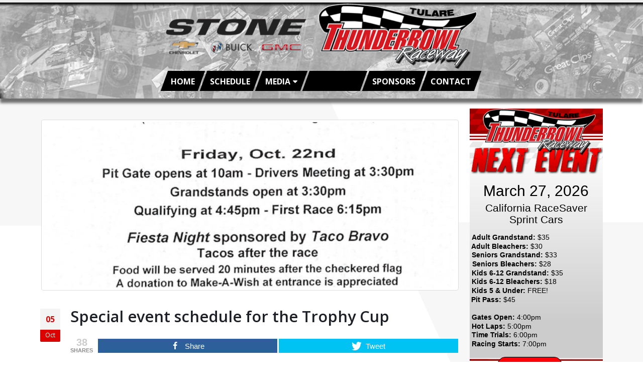

--- FILE ---
content_type: text/html; charset=UTF-8
request_url: https://www.thunderbowlraceway.com/special-event-schedule-for-the-trophy-cup/
body_size: 14403
content:
<!DOCTYPE html>
<html lang="en-US">
<head>
    <meta charset="utf-8">
    <!--[if IE]><meta http-equiv='X-UA-Compatible' content='IE=edge,chrome=1'><![endif]-->
    <meta name="viewport" content="width=device-width, initial-scale=1, maximum-scale=1" />
    <link rel="profile" href="http://gmpg.org/xfn/11" />
    <link rel="pingback" href="https://www.thunderbowlraceway.com/xmlrpc.php" />

        <link rel="shortcut icon" href="//www.thunderbowlraceway.com/wp-content/uploads/2018/01/checkered-flag-24-211403.png" type="image/x-icon" />
    <link rel="apple-touch-icon" href="//www.thunderbowlraceway.com/wp-content/uploads/2018/01/checkered-flag-64-211403.png">
    <link rel="apple-touch-icon" sizes="120x120" href="//www.thunderbowlraceway.com/wp-content/uploads/2018/01/checkered-flag-120-211403.png">
    <link rel="apple-touch-icon" sizes="76x76" href="//www.thunderbowlraceway.com/wp-content/uploads/2018/01/checkered-flag-72-211403.png">
    <link rel="apple-touch-icon" sizes="152x152" href="//www.thunderbowlraceway.com/wp-content/uploads/2018/01/checkered-flag-152-211403-150x150.png">

<title>Special event schedule for the Trophy Cup &#8211; Thunderbowl Raceway</title>
<script type='text/javascript' src='https://servedbyadbutler.com/hb_app.js' async></script><style rel="stylesheet" property="stylesheet" type="text/css">.ms-loading-container .ms-loading, .ms-slide .ms-slide-loading { background-image: none !important; background-color: transparent !important; box-shadow: none !important; } #header .logo { max-width: 620px; } @media (min-width: 1200px) { #header .logo { max-width: 620px; } } @media (max-width: 991px) { #header .logo { max-width: 300px; } } @media (max-width: 767px) { #header .logo { max-width: 300px; } } </style><meta name='robots' content='max-image-preview:large' />

<!-- Open Graph Meta Tags generated by MashShare 3.8.0 - https://mashshare.net -->
<meta property="og:type" content="article" /> 
<meta property="og:title" content="Special event schedule for the Trophy Cup" />
<meta property="og:description" content="Special events taking place during Trophy Cup 27-    Thursday after the races: Hot Dog/ Chili Dogs sponsored by KRC Safety plus RC Car Racing    Friday after the races: Taco Bravo Fiesta Night featuring Tacos plus RC Car" />
<meta property="og:image" content="https://www.thunderbowlraceway.com/wp-content/uploads/2021/10/243868201_1958775427629695_9179410995504218688_n.jpg" />
<meta property="og:url" content="https://www.thunderbowlraceway.com/special-event-schedule-for-the-trophy-cup/" />
<meta property="og:site_name" content="Thunderbowl Raceway" />
<meta property="article:published_time" content="2021-10-05T08:06:42-08:00" />
<meta property="article:modified_time" content="2021-10-05T08:06:42-08:00" />
<meta property="og:updated_time" content="2021-10-05T08:06:42-08:00" />
<!-- Open Graph Meta Tags generated by MashShare 3.8.0 - https://www.mashshare.net -->
<!-- Twitter Card generated by MashShare 3.8.0 - https://www.mashshare.net -->
<meta name="twitter:card" content="summary_large_image">
<meta name="twitter:title" content="Special event schedule for the Trophy Cup">
<meta name="twitter:description" content="Special events taking place during Trophy Cup 27-    Thursday after the races: Hot Dog/ Chili Dogs sponsored by KRC Safety plus RC Car Racing    Friday after the races: Taco Bravo Fiesta Night featuring Tacos plus RC Car">
<meta name="twitter:image" content="https://www.thunderbowlraceway.com/wp-content/uploads/2021/10/243868201_1958775427629695_9179410995504218688_n.jpg">
<!-- Twitter Card generated by MashShare 3.8.0 - https://www.mashshare.net -->

<link rel='dns-prefetch' href='//fonts.googleapis.com' />
<link rel='dns-prefetch' href='//s.w.org' />
<link rel="alternate" type="application/rss+xml" title="Thunderbowl Raceway &raquo; Feed" href="https://www.thunderbowlraceway.com/feed/" />
<link rel="alternate" type="application/rss+xml" title="Thunderbowl Raceway &raquo; Comments Feed" href="https://www.thunderbowlraceway.com/comments/feed/" />
<link rel="alternate" type="application/rss+xml" title="Thunderbowl Raceway &raquo; Special event schedule for the Trophy Cup Comments Feed" href="https://www.thunderbowlraceway.com/special-event-schedule-for-the-trophy-cup/feed/" />
		<script type="text/javascript">
			window._wpemojiSettings = {"baseUrl":"https:\/\/s.w.org\/images\/core\/emoji\/13.1.0\/72x72\/","ext":".png","svgUrl":"https:\/\/s.w.org\/images\/core\/emoji\/13.1.0\/svg\/","svgExt":".svg","source":{"concatemoji":"https:\/\/www.thunderbowlraceway.com\/wp-includes\/js\/wp-emoji-release.min.js?ver=5.8.12"}};
			!function(e,a,t){var n,r,o,i=a.createElement("canvas"),p=i.getContext&&i.getContext("2d");function s(e,t){var a=String.fromCharCode;p.clearRect(0,0,i.width,i.height),p.fillText(a.apply(this,e),0,0);e=i.toDataURL();return p.clearRect(0,0,i.width,i.height),p.fillText(a.apply(this,t),0,0),e===i.toDataURL()}function c(e){var t=a.createElement("script");t.src=e,t.defer=t.type="text/javascript",a.getElementsByTagName("head")[0].appendChild(t)}for(o=Array("flag","emoji"),t.supports={everything:!0,everythingExceptFlag:!0},r=0;r<o.length;r++)t.supports[o[r]]=function(e){if(!p||!p.fillText)return!1;switch(p.textBaseline="top",p.font="600 32px Arial",e){case"flag":return s([127987,65039,8205,9895,65039],[127987,65039,8203,9895,65039])?!1:!s([55356,56826,55356,56819],[55356,56826,8203,55356,56819])&&!s([55356,57332,56128,56423,56128,56418,56128,56421,56128,56430,56128,56423,56128,56447],[55356,57332,8203,56128,56423,8203,56128,56418,8203,56128,56421,8203,56128,56430,8203,56128,56423,8203,56128,56447]);case"emoji":return!s([10084,65039,8205,55357,56613],[10084,65039,8203,55357,56613])}return!1}(o[r]),t.supports.everything=t.supports.everything&&t.supports[o[r]],"flag"!==o[r]&&(t.supports.everythingExceptFlag=t.supports.everythingExceptFlag&&t.supports[o[r]]);t.supports.everythingExceptFlag=t.supports.everythingExceptFlag&&!t.supports.flag,t.DOMReady=!1,t.readyCallback=function(){t.DOMReady=!0},t.supports.everything||(n=function(){t.readyCallback()},a.addEventListener?(a.addEventListener("DOMContentLoaded",n,!1),e.addEventListener("load",n,!1)):(e.attachEvent("onload",n),a.attachEvent("onreadystatechange",function(){"complete"===a.readyState&&t.readyCallback()})),(n=t.source||{}).concatemoji?c(n.concatemoji):n.wpemoji&&n.twemoji&&(c(n.twemoji),c(n.wpemoji)))}(window,document,window._wpemojiSettings);
		</script>
		<style type="text/css">
img.wp-smiley,
img.emoji {
	display: inline !important;
	border: none !important;
	box-shadow: none !important;
	height: 1em !important;
	width: 1em !important;
	margin: 0 .07em !important;
	vertical-align: -0.1em !important;
	background: none !important;
	padding: 0 !important;
}
</style>
	<link rel='stylesheet' id='duplicate-page-and-post-css'  href='https://www.thunderbowlraceway.com/wp-content/plugins/duplicate-page-and-post/admin/css/duplicate-page-and-post-admin.min.css?ver=2.1.1' type='text/css' media='all' />
<link rel='stylesheet' id='events-manager-css'  href='https://www.thunderbowlraceway.com/wp-content/plugins/events-manager/includes/css/events_manager.css?ver=5.99912' type='text/css' media='all' />
<link rel='stylesheet' id='mashsb-styles-css'  href='https://www.thunderbowlraceway.com/wp-content/plugins/mashsharer/assets/css/mashsb.min.css?ver=3.8.0' type='text/css' media='all' />
<style id='mashsb-styles-inline-css' type='text/css'>
.mashsb-count {color:#cccccc;}@media only screen and (min-width:568px){.mashsb-buttons a {min-width: 177px;}}
</style>
<link rel='stylesheet' id='rs-plugin-settings-css'  href='https://www.thunderbowlraceway.com/wp-content/plugins/revslider/public/assets/css/settings.css?ver=5.4.6' type='text/css' media='all' />
<style id='rs-plugin-settings-inline-css' type='text/css'>
#rs-demo-id {}
.tparrows:before{color:#dd0000;text-shadow:0 0 3px #fff;}.revslider-initialised .tp-loader{z-index:18;}
</style>
<link rel='stylesheet' id='wonderplugin-carousel-engine-css-css'  href='https://www.thunderbowlraceway.com/wp-content/plugins/wonderplugin-carousel/engine/wonderplugincarouselengine.css?ver=5.8.12' type='text/css' media='all' />
<link rel='stylesheet' id='wpawcaccordioncss-css'  href='https://www.thunderbowlraceway.com/wp-content/plugins/wp-accordion-with-categories/shortcode/css/jquery.accordion.css?ver=1.1' type='text/css' media='all' />
<link rel='stylesheet' id='nextgen_widgets_style-css'  href='https://www.thunderbowlraceway.com/wp-content/plugins/nextgen-gallery/products/photocrati_nextgen/modules/widget/static/widgets.css?ver=3.18' type='text/css' media='all' />
<link rel='stylesheet' id='nextgen_basic_thumbnails_style-css'  href='https://www.thunderbowlraceway.com/wp-content/plugins/nextgen-gallery/products/photocrati_nextgen/modules/nextgen_basic_gallery/static/thumbnails/nextgen_basic_thumbnails.css?ver=3.18' type='text/css' media='all' />
<link rel='stylesheet' id='nextgen_basic_slideshow_style-css'  href='https://www.thunderbowlraceway.com/wp-content/plugins/nextgen-gallery/products/photocrati_nextgen/modules/nextgen_basic_gallery/static/slideshow/ngg_basic_slideshow.css?ver=3.18' type='text/css' media='all' />
<link rel='stylesheet' id='js_composer_front-css'  href='https://www.thunderbowlraceway.com/wp-content/plugins/js_composer/assets/css/js_composer.min.css?ver=5.4.5' type='text/css' media='all' />
<link rel='stylesheet' id='porto-bootstrap-css'  href='https://www.thunderbowlraceway.com/wp-content/themes/porto/css/bootstrap_1.css?ver=5.8.12' type='text/css' media='all' />
<link rel='stylesheet' id='porto-plugins-css'  href='https://www.thunderbowlraceway.com/wp-content/themes/porto/css/plugins_1.css?ver=5.8.12' type='text/css' media='all' />
<link rel='stylesheet' id='porto-theme-elements-css'  href='https://www.thunderbowlraceway.com/wp-content/themes/porto/css/theme_elements_1.css?ver=5.8.12' type='text/css' media='all' />
<link rel='stylesheet' id='porto-theme-css'  href='https://www.thunderbowlraceway.com/wp-content/themes/porto/css/theme_1.css?ver=5.8.12' type='text/css' media='all' />
<link rel='stylesheet' id='porto-skin-css'  href='https://www.thunderbowlraceway.com/wp-content/themes/porto/css/skin_1.css?ver=5.8.12' type='text/css' media='all' />
<link rel='stylesheet' id='porto-style-css'  href='https://www.thunderbowlraceway.com/wp-content/themes/porto/style.css?ver=5.8.12' type='text/css' media='all' />
<link rel='stylesheet' id='porto-google-fonts-css'  href='//fonts.googleapis.com/css?family=Open+Sans%3A200%2C300%2C400%2C700%2C800%2C600%2C%7CShadows+Into+Light%3A200%2C300%2C400%2C700%2C800%2C600%2C%7C&#038;subset=cyrillic%2Ccyrillic-ext%2Cgreek%2Cgreek-ext%2Ckhmer%2Clatin%2Clatin-ext%2Cvietnamese&#038;ver=5.8.12' type='text/css' media='all' />
<!--[if lt IE 10]>
<link rel='stylesheet' id='porto-ie-css'  href='https://www.thunderbowlraceway.com/wp-content/themes/porto/css/ie.css?ver=5.8.12' type='text/css' media='all' />
<![endif]-->
<script type='text/javascript' src='https://www.thunderbowlraceway.com/wp-includes/js/jquery/jquery.min.js?ver=3.6.0' id='jquery-core-js'></script>
<script type='text/javascript' src='https://www.thunderbowlraceway.com/wp-includes/js/jquery/jquery-migrate.min.js?ver=3.3.2' id='jquery-migrate-js'></script>
<script type='text/javascript' src='https://www.thunderbowlraceway.com/wp-includes/js/jquery/ui/core.min.js?ver=1.12.1' id='jquery-ui-core-js'></script>
<script type='text/javascript' src='https://www.thunderbowlraceway.com/wp-includes/js/jquery/ui/mouse.min.js?ver=1.12.1' id='jquery-ui-mouse-js'></script>
<script type='text/javascript' src='https://www.thunderbowlraceway.com/wp-includes/js/jquery/ui/sortable.min.js?ver=1.12.1' id='jquery-ui-sortable-js'></script>
<script type='text/javascript' src='https://www.thunderbowlraceway.com/wp-includes/js/jquery/ui/datepicker.min.js?ver=1.12.1' id='jquery-ui-datepicker-js'></script>
<script type='text/javascript' id='jquery-ui-datepicker-js-after'>
jQuery(document).ready(function(jQuery){jQuery.datepicker.setDefaults({"closeText":"Close","currentText":"Today","monthNames":["January","February","March","April","May","June","July","August","September","October","November","December"],"monthNamesShort":["Jan","Feb","Mar","Apr","May","Jun","Jul","Aug","Sep","Oct","Nov","Dec"],"nextText":"Next","prevText":"Previous","dayNames":["Sunday","Monday","Tuesday","Wednesday","Thursday","Friday","Saturday"],"dayNamesShort":["Sun","Mon","Tue","Wed","Thu","Fri","Sat"],"dayNamesMin":["S","M","T","W","T","F","S"],"dateFormat":"MM d, yy","firstDay":1,"isRTL":false});});
</script>
<script type='text/javascript' src='https://www.thunderbowlraceway.com/wp-includes/js/jquery/ui/menu.min.js?ver=1.12.1' id='jquery-ui-menu-js'></script>
<script type='text/javascript' src='https://www.thunderbowlraceway.com/wp-includes/js/dist/vendor/regenerator-runtime.min.js?ver=0.13.7' id='regenerator-runtime-js'></script>
<script type='text/javascript' src='https://www.thunderbowlraceway.com/wp-includes/js/dist/vendor/wp-polyfill.min.js?ver=3.15.0' id='wp-polyfill-js'></script>
<script type='text/javascript' src='https://www.thunderbowlraceway.com/wp-includes/js/dist/dom-ready.min.js?ver=71883072590656bf22c74c7b887df3dd' id='wp-dom-ready-js'></script>
<script type='text/javascript' src='https://www.thunderbowlraceway.com/wp-includes/js/dist/hooks.min.js?ver=a7edae857aab69d69fa10d5aef23a5de' id='wp-hooks-js'></script>
<script type='text/javascript' src='https://www.thunderbowlraceway.com/wp-includes/js/dist/i18n.min.js?ver=5f1269854226b4dd90450db411a12b79' id='wp-i18n-js'></script>
<script type='text/javascript' id='wp-i18n-js-after'>
wp.i18n.setLocaleData( { 'text direction\u0004ltr': [ 'ltr' ] } );
</script>
<script type='text/javascript' id='wp-a11y-js-translations'>
( function( domain, translations ) {
	var localeData = translations.locale_data[ domain ] || translations.locale_data.messages;
	localeData[""].domain = domain;
	wp.i18n.setLocaleData( localeData, domain );
} )( "default", { "locale_data": { "messages": { "": {} } } } );
</script>
<script type='text/javascript' src='https://www.thunderbowlraceway.com/wp-includes/js/dist/a11y.min.js?ver=0ac8327cc1c40dcfdf29716affd7ac63' id='wp-a11y-js'></script>
<script type='text/javascript' id='jquery-ui-autocomplete-js-extra'>
/* <![CDATA[ */
var uiAutocompleteL10n = {"noResults":"No results found.","oneResult":"1 result found. Use up and down arrow keys to navigate.","manyResults":"%d results found. Use up and down arrow keys to navigate.","itemSelected":"Item selected."};
/* ]]> */
</script>
<script type='text/javascript' src='https://www.thunderbowlraceway.com/wp-includes/js/jquery/ui/autocomplete.min.js?ver=1.12.1' id='jquery-ui-autocomplete-js'></script>
<script type='text/javascript' src='https://www.thunderbowlraceway.com/wp-includes/js/jquery/ui/resizable.min.js?ver=1.12.1' id='jquery-ui-resizable-js'></script>
<script type='text/javascript' src='https://www.thunderbowlraceway.com/wp-includes/js/jquery/ui/draggable.min.js?ver=1.12.1' id='jquery-ui-draggable-js'></script>
<script type='text/javascript' src='https://www.thunderbowlraceway.com/wp-includes/js/jquery/ui/controlgroup.min.js?ver=1.12.1' id='jquery-ui-controlgroup-js'></script>
<script type='text/javascript' src='https://www.thunderbowlraceway.com/wp-includes/js/jquery/ui/checkboxradio.min.js?ver=1.12.1' id='jquery-ui-checkboxradio-js'></script>
<script type='text/javascript' src='https://www.thunderbowlraceway.com/wp-includes/js/jquery/ui/button.min.js?ver=1.12.1' id='jquery-ui-button-js'></script>
<script type='text/javascript' src='https://www.thunderbowlraceway.com/wp-includes/js/jquery/ui/dialog.min.js?ver=1.12.1' id='jquery-ui-dialog-js'></script>
<script type='text/javascript' id='events-manager-js-extra'>
/* <![CDATA[ */
var EM = {"ajaxurl":"https:\/\/www.thunderbowlraceway.com\/wp-admin\/admin-ajax.php","locationajaxurl":"https:\/\/www.thunderbowlraceway.com\/wp-admin\/admin-ajax.php?action=locations_search","firstDay":"1","locale":"en","dateFormat":"mm\/dd\/yy","ui_css":"https:\/\/www.thunderbowlraceway.com\/wp-content\/plugins\/events-manager\/includes\/css\/jquery-ui.min.css","show24hours":"0","is_ssl":"1","txt_search":"Search","txt_searching":"Searching...","txt_loading":"Loading..."};
/* ]]> */
</script>
<script type='text/javascript' src='https://www.thunderbowlraceway.com/wp-content/plugins/events-manager/includes/js/events-manager.js?ver=5.99912' id='events-manager-js'></script>
<script type='text/javascript' id='mashsb-js-extra'>
/* <![CDATA[ */
var mashsb = {"shares":"38","round_shares":"1","animate_shares":"1","dynamic_buttons":"0","share_url":"https:\/\/www.thunderbowlraceway.com\/special-event-schedule-for-the-trophy-cup\/","title":"Special+event+schedule+for+the+Trophy+Cup","image":"https:\/\/www.thunderbowlraceway.com\/wp-content\/uploads\/2021\/10\/243868201_1958775427629695_9179410995504218688_n.jpg","desc":"Special events taking place during Trophy Cup 27-\r\n\r\nThursday after the races: Hot Dog\/ Chili Dogs sponsored by KRC Safety plus RC Car Racing\r\n\r\nFriday after the races: Taco Bravo Fiesta Night featuring Tacos plus RC Car \u2026","hashtag":"","subscribe":"content","subscribe_url":"","activestatus":"1","singular":"1","twitter_popup":"1","refresh":"0","nonce":"c0d44c1e02","postid":"1004","servertime":"1768815252","ajaxurl":"https:\/\/www.thunderbowlraceway.com\/wp-admin\/admin-ajax.php"};
/* ]]> */
</script>
<script type='text/javascript' src='https://www.thunderbowlraceway.com/wp-content/plugins/mashsharer/assets/js/mashsb.min.js?ver=3.8.0' id='mashsb-js'></script>
<script type='text/javascript' src='https://www.thunderbowlraceway.com/wp-content/plugins/revslider/public/assets/js/jquery.themepunch.tools.min.js?ver=5.4.6' id='tp-tools-js'></script>
<script type='text/javascript' src='https://www.thunderbowlraceway.com/wp-content/plugins/revslider/public/assets/js/jquery.themepunch.revolution.min.js?ver=5.4.6' id='revmin-js'></script>
<script type='text/javascript' src='https://www.thunderbowlraceway.com/wp-content/plugins/wonderplugin-carousel/engine/wonderplugincarouselskins.js?ver=12.4C' id='wonderplugin-carousel-skins-script-js'></script>
<script type='text/javascript' src='https://www.thunderbowlraceway.com/wp-content/plugins/wonderplugin-carousel/engine/wonderplugincarousel.js?ver=12.4C' id='wonderplugin-carousel-script-js'></script>
<script type='text/javascript' src='https://www.thunderbowlraceway.com/wp-content/plugins/wp-accordion-with-categories/shortcode/js/jquery.accordion.js?ver=1.1' id='wpawcaccordionjs-js'></script>
<script type='text/javascript' src='https://www.thunderbowlraceway.com/wp-content/themes/porto/js/plugins.min.js?ver=4.0.4' id='porto-plugins-js'></script>
<link rel="https://api.w.org/" href="https://www.thunderbowlraceway.com/wp-json/" /><link rel="alternate" type="application/json" href="https://www.thunderbowlraceway.com/wp-json/wp/v2/posts/1004" /><link rel="EditURI" type="application/rsd+xml" title="RSD" href="https://www.thunderbowlraceway.com/xmlrpc.php?rsd" />
<link rel="wlwmanifest" type="application/wlwmanifest+xml" href="https://www.thunderbowlraceway.com/wp-includes/wlwmanifest.xml" /> 
<meta name="generator" content="WordPress 5.8.12" />
<link rel="canonical" href="https://www.thunderbowlraceway.com/special-event-schedule-for-the-trophy-cup/" />
<link rel='shortlink' href='https://www.thunderbowlraceway.com/?p=1004' />
<link rel="alternate" type="application/json+oembed" href="https://www.thunderbowlraceway.com/wp-json/oembed/1.0/embed?url=https%3A%2F%2Fwww.thunderbowlraceway.com%2Fspecial-event-schedule-for-the-trophy-cup%2F" />
<link rel="alternate" type="text/xml+oembed" href="https://www.thunderbowlraceway.com/wp-json/oembed/1.0/embed?url=https%3A%2F%2Fwww.thunderbowlraceway.com%2Fspecial-event-schedule-for-the-trophy-cup%2F&#038;format=xml" />
<meta name="generator" content="Powered by WPBakery Page Builder - drag and drop page builder for WordPress."/>
<!--[if lte IE 9]><link rel="stylesheet" type="text/css" href="https://www.thunderbowlraceway.com/wp-content/plugins/js_composer/assets/css/vc_lte_ie9.min.css" media="screen"><![endif]--><meta name="generator" content="Powered by Slider Revolution 5.4.6 - responsive, Mobile-Friendly Slider Plugin for WordPress with comfortable drag and drop interface." />
<script type="text/javascript">function setREVStartSize(e){
				try{ var i=jQuery(window).width(),t=9999,r=0,n=0,l=0,f=0,s=0,h=0;					
					if(e.responsiveLevels&&(jQuery.each(e.responsiveLevels,function(e,f){f>i&&(t=r=f,l=e),i>f&&f>r&&(r=f,n=e)}),t>r&&(l=n)),f=e.gridheight[l]||e.gridheight[0]||e.gridheight,s=e.gridwidth[l]||e.gridwidth[0]||e.gridwidth,h=i/s,h=h>1?1:h,f=Math.round(h*f),"fullscreen"==e.sliderLayout){var u=(e.c.width(),jQuery(window).height());if(void 0!=e.fullScreenOffsetContainer){var c=e.fullScreenOffsetContainer.split(",");if (c) jQuery.each(c,function(e,i){u=jQuery(i).length>0?u-jQuery(i).outerHeight(!0):u}),e.fullScreenOffset.split("%").length>1&&void 0!=e.fullScreenOffset&&e.fullScreenOffset.length>0?u-=jQuery(window).height()*parseInt(e.fullScreenOffset,0)/100:void 0!=e.fullScreenOffset&&e.fullScreenOffset.length>0&&(u-=parseInt(e.fullScreenOffset,0))}f=u}else void 0!=e.minHeight&&f<e.minHeight&&(f=e.minHeight);e.c.closest(".rev_slider_wrapper").css({height:f})					
				}catch(d){console.log("Failure at Presize of Slider:"+d)}
			};</script>
<noscript><style type="text/css"> .wpb_animate_when_almost_visible { opacity: 1; }</style></noscript>
<link rel="stylesheet" href="https://cdnjs.cloudflare.com/ajax/libs/simple-line-icons/2.4.1/css/simple-line-icons.css">

    <script type="text/javascript">
        
                    
                    </script>
    
</head>
<body class="post-template-default single single-post postid-1004 single-format-standard full blog-1  wpb-js-composer js-comp-ver-5.4.5 vc_responsive">
    
    <div class="page-wrapper"><!-- page wrapper -->

        
                    <div class="header-wrapper header-reveal clearfix"><!-- header wrapper -->
                                
                    <header id="header" class="header-separate header-corporate header-13 logo-center search-sm sticky-menu-header">
    
    <div class="header-main">
        <div class="container">
            <div class="header-left">
            </div>
            <div class="header-center">
                <div class="logo">    <a href="https://www.thunderbowlraceway.com/" title="Thunderbowl Raceway - Exciting Sprint Car Racing" rel="home">
                <img class="img-responsive standard-logo" src="//www.thunderbowlraceway.com/wp-content/uploads/2020/01/Logo.png" alt="Thunderbowl Raceway" /><img class="img-responsive retina-logo" src="//www.thunderbowlraceway.com/wp-content/uploads/2020/01/Logo.png" alt="Thunderbowl Raceway" style="display:none;" />            </a>
    </div>            </div>

            <div class="header-right">
                    <div class="searchform-popup">
        <a class="search-toggle"><i class="fa fa-search"></i></a>
            <form action="https://www.thunderbowlraceway.com/" method="get"
        class="searchform ">
        <fieldset>
            <span class="text"><input name="s" id="s" type="text" value="" placeholder="Search&hellip;" autocomplete="off" /></span>
                        <span class="button-wrap"><button class="btn btn-special" title="Search" type="submit"><i class="fa fa-search"></i></button></span>
        </fieldset>
    </form>
        </div>
                    <a class="mobile-toggle"><i class="fa fa-reorder"></i></a>
                
                
            </div>
        </div>
        
<div id="nav-panel" class="">
    <div class="container">
        <div class="mobile-nav-wrap">
            <div class="menu-wrap"><ul id="menu-main-navigation" class="mobile-menu accordion-menu"><li id="accordion-menu-item-155" class="menu-item menu-item-type-post_type menu-item-object-page menu-item-home "><a href="https://www.thunderbowlraceway.com/" rel="nofollow" class="">Home</a></li>
<li id="accordion-menu-item-160" class="menu-item menu-item-type-post_type menu-item-object-page "><a href="https://www.thunderbowlraceway.com/schedule/" rel="nofollow" class="">Schedule</a></li>
<li id="accordion-menu-item-156" class="menu-item menu-item-type-post_type menu-item-object-page menu-item-has-children  has-sub"><a href="https://www.thunderbowlraceway.com/media/" rel="nofollow" class="">Media</a>
<span class="arrow"></span><ul class="sub-menu">
	<li id="accordion-menu-item-157" class="menu-item menu-item-type-post_type menu-item-object-page "><a href="https://www.thunderbowlraceway.com/media/news/" rel="nofollow" class="">News</a></li>
	<li id="accordion-menu-item-161" class="menu-item menu-item-type-post_type menu-item-object-page "><a href="https://www.thunderbowlraceway.com/media/results/" rel="nofollow" class="">Results</a></li>
	<li id="accordion-menu-item-159" class="menu-item menu-item-type-post_type menu-item-object-page "><a href="https://www.thunderbowlraceway.com/media/photos/" rel="nofollow" class="">Photos</a></li>
</ul>
</li>
<li id="accordion-menu-item-162" class="menu-item menu-item-type-post_type menu-item-object-page menu-item-has-children  has-sub"><h5>Fan Info</h5>
<span class="arrow"></span><ul class="sub-menu">
	<li id="accordion-menu-item-163" class="menu-item menu-item-type-post_type menu-item-object-page "><a href="http://www.thunderbowlraceway.com/schedule/" rel="nofollow" class="">Tickets</a></li>
	<li id="accordion-menu-item-1610" class="menu-item menu-item-type-post_type menu-item-object-page "><a href="https://www.thunderbowlraceway.com/fan-info/faninfo/" rel="nofollow" class="">Fan Info</a></li>
	<li id="accordion-menu-item-167" class="menu-item menu-item-type-post_type menu-item-object-page "><a href="https://www.thunderbowlraceway.com/fan-info/seating-chart/" rel="nofollow" class="">Seating Chart</a></li>
	<li id="accordion-menu-item-164" class="menu-item menu-item-type-post_type menu-item-object-page "><a href="https://www.thunderbowlraceway.com/fan-info/directions/" rel="nofollow" class="">Directions</a></li>
	<li id="accordion-menu-item-165" class="menu-item menu-item-type-post_type menu-item-object-page "><a href="https://www.thunderbowlraceway.com/fan-info/faqs/" rel="nofollow" class="">Faq’s</a></li>
	<li id="accordion-menu-item-166" class="menu-item menu-item-type-post_type menu-item-object-page "><a href="https://www.thunderbowlraceway.com/fan-info/lodging/" rel="nofollow" class="">Lodging</a></li>
</ul>
</li>
<li id="accordion-menu-item-173" class="menu-item menu-item-type-post_type menu-item-object-page "><a href="https://www.thunderbowlraceway.com/sponsors/" rel="nofollow" class="">Sponsors</a></li>
<li id="accordion-menu-item-174" class="menu-item menu-item-type-post_type menu-item-object-page "><a href="https://www.thunderbowlraceway.com/contact/" rel="nofollow" class="">Contact</a></li>
</ul></div>        </div>
    </div>
</div>
    </div>

            <div class="main-menu-wrap">
            <div id="main-menu" class="container ">
                                    <div class="menu-left">
                        <div class="logo">    <a href="https://www.thunderbowlraceway.com/" title="Thunderbowl Raceway - Exciting Sprint Car Racing">
                <img class="img-responsive standard-logo" src="//www.thunderbowlraceway.com/wp-content/uploads/2020/01/Logo.png" alt="Thunderbowl Raceway" /><img class="img-responsive retina-logo" src="//www.thunderbowlraceway.com/wp-content/uploads/2020/01/Logo.png" alt="Thunderbowl Raceway" style="display:none;" />            </a>
    </div>                    </div>
                                <div class="menu-center">
                    <ul id="menu-main-navigation-1" class="main-menu mega-menu show-arrow effect-down subeffect-fadein-left"><li id="nav-menu-item-155" class="menu-item menu-item-type-post_type menu-item-object-page menu-item-home  narrow "><a href="https://www.thunderbowlraceway.com/" class="">Home</a></li>
<li id="nav-menu-item-160" class="menu-item menu-item-type-post_type menu-item-object-page  narrow "><a href="https://www.thunderbowlraceway.com/schedule/" class="">Schedule</a></li>
<li id="nav-menu-item-156" class="menu-item menu-item-type-post_type menu-item-object-page menu-item-has-children  has-sub narrow "><a href="https://www.thunderbowlraceway.com/media/" class="">Media</a>
<div class="popup"><div class="inner" style=""><ul class="sub-menu">
	<li id="nav-menu-item-157" class="menu-item menu-item-type-post_type menu-item-object-page " data-cols="1"><a href="https://www.thunderbowlraceway.com/media/news/" class="">News</a></li>
	<li id="nav-menu-item-161" class="menu-item menu-item-type-post_type menu-item-object-page " data-cols="1"><a href="https://www.thunderbowlraceway.com/media/results/" class="">Results</a></li>
	<li id="nav-menu-item-159" class="menu-item menu-item-type-post_type menu-item-object-page " data-cols="1"><a href="https://www.thunderbowlraceway.com/media/photos/" class="">Photos</a></li>
</ul></div></div>
</li>
<li id="nav-menu-item-162" class="menu-item menu-item-type-post_type menu-item-object-page menu-item-has-children  has-sub narrow "><h5>Fan Info</h5>
<div class="popup"><div class="inner" style=""><ul class="sub-menu">
	<li id="nav-menu-item-163" class="menu-item menu-item-type-post_type menu-item-object-page " data-cols="1"><a href="http://www.thunderbowlraceway.com/schedule/" class="">Tickets</a></li>
	<li id="nav-menu-item-1610" class="menu-item menu-item-type-post_type menu-item-object-page " data-cols="1"><a href="https://www.thunderbowlraceway.com/fan-info/faninfo/" class="">Fan Info</a></li>
	<li id="nav-menu-item-167" class="menu-item menu-item-type-post_type menu-item-object-page " data-cols="1"><a href="https://www.thunderbowlraceway.com/fan-info/seating-chart/" class="">Seating Chart</a></li>
	<li id="nav-menu-item-164" class="menu-item menu-item-type-post_type menu-item-object-page " data-cols="1"><a href="https://www.thunderbowlraceway.com/fan-info/directions/" class="">Directions</a></li>
	<li id="nav-menu-item-165" class="menu-item menu-item-type-post_type menu-item-object-page " data-cols="1"><a href="https://www.thunderbowlraceway.com/fan-info/faqs/" class="">Faq’s</a></li>
	<li id="nav-menu-item-166" class="menu-item menu-item-type-post_type menu-item-object-page " data-cols="1"><a href="https://www.thunderbowlraceway.com/fan-info/lodging/" class="">Lodging</a></li>
</ul></div></div>
</li>
<li id="nav-menu-item-173" class="menu-item menu-item-type-post_type menu-item-object-page  narrow "><a href="https://www.thunderbowlraceway.com/sponsors/" class="">Sponsors</a></li>
<li id="nav-menu-item-174" class="menu-item menu-item-type-post_type menu-item-object-page  narrow "><a href="https://www.thunderbowlraceway.com/contact/" class="">Contact</a></li>
</ul>                </div>
                                    <div class="menu-right">
                            <div class="searchform-popup">
        <a class="search-toggle"><i class="fa fa-search"></i></a>
            <form action="https://www.thunderbowlraceway.com/" method="get"
        class="searchform ">
        <fieldset>
            <span class="text"><input name="s" id="s" type="text" value="" placeholder="Search&hellip;" autocomplete="off" /></span>
                        <span class="button-wrap"><button class="btn btn-special" title="Search" type="submit"><i class="fa fa-search"></i></button></span>
        </fieldset>
    </form>
        </div>
                        </div>
                            </div>
        </div>
    
</header>
                            </div><!-- end header wrapper -->
        
        
        
        <div id="main" class="column2 column2-right-sidebar boxed no-breadcrumbs"><!-- main -->

            
                        <div class="container">
                            
            
            <div class="row main-content-wrap">

            <!-- main content -->
            <div class="main-content col-md-9">

                            

<div id="content" role="main" class="">

    <div class="porto-block"><div class="porto-block "><div class="adda-center"><!-- ThunderbowlRaceway.com 728x90 [async] -->
<script type="text/javascript">if (!window.AdButler){(function(){var s = document.createElement("script"); s.async = true; s.type = "text/javascript";s.src = 'https://servedbyadbutler.com/app.js';var n = document.getElementsByTagName("script")[0]; n.parentNode.insertBefore(s, n);}());}</script>
<script type="text/javascript">
var AdButler = AdButler || {}; AdButler.ads = AdButler.ads || [];
var abkw = window.abkw || '';
var plc293898 = window.plc293898 || 0;
document.write('<'+'div id="placement_293898_'+plc293898+'"></'+'div>');
AdButler.ads.push({handler: function(opt){ AdButler.register(165890, 293898, [728,90], 'placement_293898_'+opt.place, opt); }, opt: { place: plc293898++, keywords: abkw, domain: 'servedbyadbutler.com', click:'CLICK_MACRO_PLACEHOLDER' }});
</script></div>
<br></div></div>
            
<article class="post-large post-title-simple post-1004 post type-post status-publish format-standard has-post-thumbnail hentry category-news">

                        <div class="post-image single">
                <div class="post-slideshow porto-carousel owl-carousel">
                                                <div>
                                <div class="img-thumbnail">
                                    <img class="owl-lazy img-responsive" width="1108" height="445" data-src="https://www.thunderbowlraceway.com/wp-content/uploads/2021/10/243868201_1958775427629695_9179410995504218688_n-1108x445.jpg" alt="" />
                                                                            <span class="zoom" data-src="https://www.thunderbowlraceway.com/wp-content/uploads/2021/10/243868201_1958775427629695_9179410995504218688_n.jpg" data-title=""><i class="fa fa-search"></i></span>
                                                                    </div>
                            </div>
                                        </div>
				             </div>
            
        
            <div class="post-date">
                <span class="day">05</span>
    <span class="month">Oct</span>
            </div>
    
    <div class="post-content">
                    <h2 class="entry-title">Special event schedule for the Trophy Cup</h2>
                <span class="vcard" style="display: none;"><span class="fn"><a href="https://www.thunderbowlraceway.com/author/admin/" title="Posts by admin" rel="author">admin</a></span></span><span class="updated" style="display:none">2021-10-05T08:06:42-08:00</span>        <div class="post-meta">
                                                		
						
                    </div>

        <div class="entry-content">
            <aside class="mashsb-container mashsb-main mashsb-stretched"><div class="mashsb-box"><div class="mashsb-count mash-small" style="float:left;"><div class="counts mashsbcount">38</div><span class="mashsb-sharetext">SHARES</span></div><div class="mashsb-buttons"><a class="mashicon-facebook mash-small mash-center mashsb-noshadow" href="https://www.facebook.com/sharer.php?u=https%3A%2F%2Fwww.thunderbowlraceway.com%2Fspecial-event-schedule-for-the-trophy-cup%2F" target="_top" rel="nofollow"><span class="icon"></span><span class="text">Share</span></a><a class="mashicon-twitter mash-small mash-center mashsb-noshadow" href="https://twitter.com/intent/tweet?text=Special%20event%20schedule%20for%20the%20Trophy%20Cup&url=https://www.thunderbowlraceway.com/special-event-schedule-for-the-trophy-cup/" target="_top" rel="nofollow"><span class="icon"></span><span class="text">Tweet</span></a><div class="onoffswitch2 mash-small mashsb-noshadow" style="display:none;"></div></div>
            </div>
                <div style="clear:both;"></div><div class="mashsb-toggle-container"></div></aside>
            <!-- Share buttons by mashshare.net - Version: 3.8.0--><p><strong>Special events taking place during Trophy Cup 27-</strong></p>
<p>Thursday after the races: Hot Dog/ Chili Dogs sponsored by KRC Safety plus RC Car Racing</p>
<p>Friday after the races: Taco Bravo Fiesta Night featuring Tacos plus RC Car Racing</p>
<p>Saturday before the races: Spaghetti Feed presented by Steve Faria/ Thunderbowl Raceway plus Cow Pie Bingo</p>
<p>The post-race parties start 20 minutes after the checkered flag with beer, water and soft drinks also available for purchase inside.</p>
<p>A donation to the Make-A-Wish Foundation at the door during all these events is appreciated. Fans and teams are all encouraged to attend the special eating events. More info on the Trophy Cup, as well as an entry list can be found at <a href="http://www.trophycup.org">www.trophycup.org</a></p>
<p><img loading="lazy" class="aligncenter size-large wp-image-1005" src="http://www.thunderbowlraceway.com/wp-content/uploads/2021/10/243868201_1958775427629695_9179410995504218688_n-554x1024.jpg" alt="" width="554" height="1024" srcset="https://www.thunderbowlraceway.com/wp-content/uploads/2021/10/243868201_1958775427629695_9179410995504218688_n-554x1024.jpg 554w, https://www.thunderbowlraceway.com/wp-content/uploads/2021/10/243868201_1958775427629695_9179410995504218688_n-162x300.jpg 162w, https://www.thunderbowlraceway.com/wp-content/uploads/2021/10/243868201_1958775427629695_9179410995504218688_n-768x1420.jpg 768w, https://www.thunderbowlraceway.com/wp-content/uploads/2021/10/243868201_1958775427629695_9179410995504218688_n.jpg 1108w" sizes="(max-width: 554px) 100vw, 554px" /></p>
        </div>

    </div>

    <div class="post-gap"></div>

    
    
    
</article>
            
</div>

        

</div><!-- end main content -->

    <div class="col-md-3 sidebar right-sidebar"><!-- main sidebar -->
                <div class="sidebar-content">
                        <aside id="rev-slider-widget-2" class="widget widget_revslider">
<div id="rev_slider_1_1_wrapper" class="rev_slider_wrapper fullwidthbanner-container" data-source="posts" style="margin:0px auto;background:#db2727;padding:0px;margin-top:0px;margin-bottom:0px;">
<!-- START REVOLUTION SLIDER 5.4.6 auto mode -->
	<div id="rev_slider_1_1" class="rev_slider fullwidthabanner" style="display:none;" data-version="5.4.6">
<ul>	<!-- SLIDE  -->
	<li data-index="rs-1698" data-transition="fade" data-slotamount="default" data-hideafterloop="0" data-hideslideonmobile="off"  data-easein="default" data-easeout="default" data-masterspeed="300"  data-rotate="0"  data-saveperformance="off"  data-title="California RaceSaver Sprint Cars" data-param1="" data-param2="" data-param3="" data-param4="" data-param5="" data-param6="" data-param7="" data-param8="" data-param9="" data-param10="" data-description="">
		<!-- MAIN IMAGE -->
		<img src="https://www.thunderbowlraceway.com/wp-content/plugins/revslider/admin/assets/images/transparent.png" data-bgcolor='#ea2a2a' style='background:#ea2a2a' alt="" title="Special event schedule for the Trophy Cup"  data-bgposition="center center" data-bgfit="cover" data-bgrepeat="no-repeat" class="rev-slidebg" data-no-retina>
		<!-- LAYERS -->

		<!-- LAYER NR. 1 -->
		<div class="tp-caption   tp-resizeme" 
			 id="slide-1698-layer-25" 
			 data-x="1" 
			 data-y="" 
						data-width="['none','none','none','none']"
			data-height="['none','none','none','none']"
 
			data-type="image" 
			data-responsive_offset="on" 

			data-frames='[{"delay":10,"speed":10,"frame":"0","from":"opacity:0;","to":"o:1;","ease":"Power3.easeInOut"},{"delay":"wait","speed":300,"frame":"999","to":"opacity:0;","ease":"Power3.easeInOut"}]'
			data-textAlign="['inherit','inherit','inherit','inherit']"
			data-paddingtop="[0,0,0,0]"
			data-paddingright="[0,0,0,0]"
			data-paddingbottom="[0,0,0,0]"
			data-paddingleft="[0,0,0,0]"

			style="z-index: 5;"><img src="https://www.thunderbowlraceway.com/wp-content/uploads/2018/01/NextEventSidebar.png" alt="" data-ww="300px" data-hh="600px" width="300" height="600" data-no-retina> </div>

		<!-- LAYER NR. 2 -->
		<div class="tp-caption   tp-resizeme" 
			 id="slide-1698-layer-2" 
			 data-x="5" 
			 data-y="175" 
						data-width="['290']"
			data-height="['auto']"
 
			data-type="text" 
			data-responsive_offset="on" 

			data-frames='[{"delay":10,"speed":10,"frame":"0","from":"opacity:0;","to":"o:1;","ease":"Power3.easeInOut"},{"delay":"wait","speed":300,"frame":"999","to":"opacity:0;","ease":"Power3.easeInOut"}]'
			data-textAlign="['center','center','center','center']"
			data-paddingtop="[0,0,0,0]"
			data-paddingright="[0,0,0,0]"
			data-paddingbottom="[0,0,0,0]"
			data-paddingleft="[0,0,0,0]"

			style="z-index: 6; min-width: 290px; max-width: 290px; white-space: nowrap; font-size: 34px; line-height: 22px; font-weight: 500; color: #000000; letter-spacing: px;font-family:Impact, Charcoal, sans-serif;">March 27, 2026 </div>

		<!-- LAYER NR. 3 -->
		<div class="tp-caption   tp-resizeme" 
			 id="slide-1698-layer-3" 
			 data-x="5" 
			 data-y="211" 
						data-width="['290']"
			data-height="['auto']"
 
			data-type="text" 
			data-responsive_offset="on" 

			data-frames='[{"delay":10,"speed":10,"frame":"0","from":"opacity:0;","to":"o:1;","ease":"Power3.easeInOut"},{"delay":"wait","speed":300,"frame":"999","to":"opacity:0;","ease":"Power3.easeInOut"}]'
			data-textAlign="['center','center','center','center']"
			data-paddingtop="[0,0,0,0]"
			data-paddingright="[0,0,0,0]"
			data-paddingbottom="[0,0,0,0]"
			data-paddingleft="[0,0,0,0]"

			style="z-index: 7; min-width: 290px; max-width: 290px; white-space: normal; font-size: 24px; line-height: 26px; font-weight: 400; color: #000000; letter-spacing: px;font-family:Impact, Charcoal, sans-serif;">California RaceSaver Sprint Cars </div>

		<!-- LAYER NR. 4 -->
		<a class="tp-caption rev-btn rev-withicon  tp-resizeme" 
 href="https://www.thunderbowlraceway.com/events/california-racesaver-sprint-cars/" target="_self"			 id="slide-1698-layer-4" 
			 data-x="63" 
			 data-y="560" 
						data-width="['auto']"
			data-height="['']"
 
			data-type="button" 
			data-actions=''
			data-responsive_offset="on" 

			data-frames='[{"delay":10,"speed":10,"frame":"0","from":"opacity:0;","to":"o:1;","ease":"Power3.easeInOut"},{"delay":"wait","speed":300,"frame":"999","to":"opacity:0;","ease":"Power3.easeInOut"},{"frame":"hover","speed":"0","ease":"Linear.easeNone","to":"o:1;rX:0;rY:0;rZ:0;z:0;","style":"c:rgba(0,0,0,1);bg:rgba(255,255,255,1);bw:0 0 0 0;"}]'
			data-textAlign="['inherit','inherit','inherit','inherit']"
			data-paddingtop="[10,10,10,10]"
			data-paddingright="[30,30,30,30]"
			data-paddingbottom="[10,10,10,10]"
			data-paddingleft="[30,30,30,30]"

			style="z-index: 8; max-width: px; max-width: px; white-space: nowrap; font-size: 14px; line-height: 14px; font-weight: 500; color: rgba(255,255,255,1); letter-spacing: px;font-family:'Arial Black', Gadget, sans-serif;background-color:rgba(255,0,8,1);border-color:rgba(0,0,0,1);border-style:solid;border-width:1px 1px 1px 1px;border-radius:18px 18px 18px 18px;outline:none;box-shadow:none;box-sizing:border-box;-moz-box-sizing:border-box;-webkit-box-sizing:border-box;cursor:pointer;text-decoration: none;">Event Info<i class="fa-icon-chevron-right"></i> </a>

		<!-- LAYER NR. 5 -->
		<div class="tp-caption  " 
			 id="slide-1698-layer-6" 
			 data-x="5" 
			 data-y="280" 
						data-width="['auto']"
			data-height="['auto']"
 
			data-type="text" 
			data-responsive_offset="on" 

			data-frames='[{"delay":10,"speed":300,"frame":"0","from":"opacity:0;","to":"o:1;","ease":"Power3.easeInOut"},{"delay":"wait","speed":300,"frame":"999","to":"opacity:0;","ease":"Power3.easeInOut"}]'
			data-textAlign="['inherit','inherit','inherit','inherit']"
			data-paddingtop="[0,0,0,0]"
			data-paddingright="[0,0,0,0]"
			data-paddingbottom="[0,0,0,0]"
			data-paddingleft="[0,0,0,0]"

			style="z-index: 9; white-space: nowrap; font-size: 16px; line-height: 22px; font-weight: 500; color: #000000; letter-spacing: px;font-family:'Arial Black', Gadget, sans-serif;"><strong>Adult Grandstand:</strong> $35 </div>

		<!-- LAYER NR. 6 -->
		<div class="tp-caption  " 
			 id="slide-1698-layer-8" 
			 data-x="5" 
			 data-y="320" 
						data-width="['auto']"
			data-height="['auto']"
 
			data-type="text" 
			data-responsive_offset="on" 

			data-frames='[{"delay":10,"speed":300,"frame":"0","from":"opacity:0;","to":"o:1;","ease":"Power3.easeInOut"},{"delay":"wait","speed":300,"frame":"999","to":"opacity:0;","ease":"Power3.easeInOut"}]'
			data-textAlign="['inherit','inherit','inherit','inherit']"
			data-paddingtop="[0,0,0,0]"
			data-paddingright="[0,0,0,0]"
			data-paddingbottom="[0,0,0,0]"
			data-paddingleft="[0,0,0,0]"

			style="z-index: 10; white-space: nowrap; font-size: 16px; line-height: 22px; font-weight: 500; color: #000000; letter-spacing: px;font-family:'Arial Black', Gadget, sans-serif;"><strong>Seniors Grandstand:</strong> $33 </div>

		<!-- LAYER NR. 7 -->
		<div class="tp-caption  " 
			 id="slide-1698-layer-9" 
			 data-x="5" 
			 data-y="380" 
						data-width="['auto']"
			data-height="['auto']"
 
			data-type="text" 
			data-responsive_offset="on" 

			data-frames='[{"delay":10,"speed":300,"frame":"0","from":"opacity:0;","to":"o:1;","ease":"Power3.easeInOut"},{"delay":"wait","speed":300,"frame":"999","to":"opacity:0;","ease":"Power3.easeInOut"}]'
			data-textAlign="['inherit','inherit','inherit','inherit']"
			data-paddingtop="[0,0,0,0]"
			data-paddingright="[0,0,0,0]"
			data-paddingbottom="[0,0,0,0]"
			data-paddingleft="[0,0,0,0]"

			style="z-index: 11; white-space: nowrap; font-size: 16px; line-height: 22px; font-weight: 500; color: #000000; letter-spacing: px;font-family:'Arial Black', Gadget, sans-serif;"><strong>Kids 6-12 Bleachers:</strong> $18 </div>

		<!-- LAYER NR. 8 -->
		<div class="tp-caption  " 
			 id="slide-1698-layer-11" 
			 data-x="5" 
			 data-y="460" 
						data-width="['auto']"
			data-height="['auto']"
 
			data-type="text" 
			data-responsive_offset="on" 

			data-frames='[{"delay":10,"speed":300,"frame":"0","from":"opacity:0;","to":"o:1;","ease":"Power3.easeInOut"},{"delay":"wait","speed":300,"frame":"999","to":"opacity:0;","ease":"Power3.easeInOut"}]'
			data-textAlign="['inherit','inherit','inherit','inherit']"
			data-paddingtop="[0,0,0,0]"
			data-paddingright="[0,0,0,0]"
			data-paddingbottom="[0,0,0,0]"
			data-paddingleft="[0,0,0,0]"

			style="z-index: 12; white-space: nowrap; font-size: 16px; line-height: 22px; font-weight: 500; color: #000000; letter-spacing: px;font-family:'Arial Black', Gadget, sans-serif;"><strong>Gates Open:</strong> 4:00pm </div>

		<!-- LAYER NR. 9 -->
		<div class="tp-caption  " 
			 id="slide-1698-layer-12" 
			 data-x="5" 
			 data-y="480" 
						data-width="['auto']"
			data-height="['auto']"
 
			data-type="text" 
			data-responsive_offset="on" 

			data-frames='[{"delay":10,"speed":300,"frame":"0","from":"opacity:0;","to":"o:1;","ease":"Power3.easeInOut"},{"delay":"wait","speed":300,"frame":"999","to":"opacity:0;","ease":"Power3.easeInOut"}]'
			data-textAlign="['inherit','inherit','inherit','inherit']"
			data-paddingtop="[0,0,0,0]"
			data-paddingright="[0,0,0,0]"
			data-paddingbottom="[0,0,0,0]"
			data-paddingleft="[0,0,0,0]"

			style="z-index: 13; white-space: nowrap; font-size: 16px; line-height: 22px; font-weight: 500; color: #000000; letter-spacing: px;font-family:'Arial Black', Gadget, sans-serif;"><strong>Hot Laps:</strong> 5:00pm </div>

		<!-- LAYER NR. 10 -->
		<div class="tp-caption  " 
			 id="slide-1698-layer-14" 
			 data-x="5" 
			 data-y="500" 
						data-width="['auto']"
			data-height="['auto']"
 
			data-type="text" 
			data-responsive_offset="on" 

			data-frames='[{"delay":10,"speed":300,"frame":"0","from":"opacity:0;","to":"o:1;","ease":"Power3.easeInOut"},{"delay":"wait","speed":300,"frame":"999","to":"opacity:0;","ease":"Power3.easeInOut"}]'
			data-textAlign="['inherit','inherit','inherit','inherit']"
			data-paddingtop="[0,0,0,0]"
			data-paddingright="[0,0,0,0]"
			data-paddingbottom="[0,0,0,0]"
			data-paddingleft="[0,0,0,0]"

			style="z-index: 14; white-space: nowrap; font-size: 16px; line-height: 22px; font-weight: 500; color: #000000; letter-spacing: px;font-family:'Arial Black', Gadget, sans-serif;"><strong>Time Trials:</strong> 6:00pm </div>

		<!-- LAYER NR. 11 -->
		<div class="tp-caption  " 
			 id="slide-1698-layer-22" 
			 data-x="5" 
			 data-y="400" 
						data-width="['auto']"
			data-height="['auto']"
 
			data-type="text" 
			data-responsive_offset="on" 

			data-frames='[{"delay":10,"speed":300,"frame":"0","from":"opacity:0;","to":"o:1;","ease":"Power3.easeInOut"},{"delay":"wait","speed":300,"frame":"999","to":"opacity:0;","ease":"Power3.easeInOut"}]'
			data-textAlign="['inherit','inherit','inherit','inherit']"
			data-paddingtop="[0,0,0,0]"
			data-paddingright="[0,0,0,0]"
			data-paddingbottom="[0,0,0,0]"
			data-paddingleft="[0,0,0,0]"

			style="z-index: 15; white-space: nowrap; font-size: 16px; line-height: 22px; font-weight: 500; color: #000000; letter-spacing: px;font-family:'Arial Black', Gadget, sans-serif;"><strong>Kids 5 & Under:</strong> FREE! </div>

		<!-- LAYER NR. 12 -->
		<div class="tp-caption  " 
			 id="slide-1698-layer-23" 
			 data-x="5" 
			 data-y="360" 
						data-width="['auto']"
			data-height="['auto']"
 
			data-type="text" 
			data-responsive_offset="on" 

			data-frames='[{"delay":10,"speed":300,"frame":"0","from":"opacity:0;","to":"o:1;","ease":"Power3.easeInOut"},{"delay":"wait","speed":300,"frame":"999","to":"opacity:0;","ease":"Power3.easeInOut"}]'
			data-textAlign="['inherit','inherit','inherit','inherit']"
			data-paddingtop="[0,0,0,0]"
			data-paddingright="[0,0,0,0]"
			data-paddingbottom="[0,0,0,0]"
			data-paddingleft="[0,0,0,0]"

			style="z-index: 16; white-space: nowrap; font-size: 16px; line-height: 22px; font-weight: 500; color: #000000; letter-spacing: px;font-family:'Arial Black', Gadget, sans-serif;"><strong>Kids 6-12 Grandstand:</strong> $35 </div>

		<!-- LAYER NR. 13 -->
		<div class="tp-caption  " 
			 id="slide-1698-layer-27" 
			 data-x="4" 
			 data-y="420" 
						data-width="['auto']"
			data-height="['auto']"
 
			data-type="text" 
			data-responsive_offset="on" 

			data-frames='[{"delay":10,"speed":300,"frame":"0","from":"opacity:0;","to":"o:1;","ease":"Power3.easeInOut"},{"delay":"wait","speed":300,"frame":"999","to":"opacity:0;","ease":"Power3.easeInOut"}]'
			data-textAlign="['inherit','inherit','inherit','inherit']"
			data-paddingtop="[0,0,0,0]"
			data-paddingright="[0,0,0,0]"
			data-paddingbottom="[0,0,0,0]"
			data-paddingleft="[0,0,0,0]"

			style="z-index: 17; white-space: nowrap; font-size: 16px; line-height: 22px; font-weight: 500; color: #000000; letter-spacing: px;font-family:'Arial Black', Gadget, sans-serif;"><strong>Pit Pass:</strong> $45 </div>

		<!-- LAYER NR. 14 -->
		<div class="tp-caption  " 
			 id="slide-1698-layer-29" 
			 data-x="4" 
			 data-y="300" 
						data-width="['auto']"
			data-height="['auto']"
 
			data-type="text" 
			data-responsive_offset="on" 

			data-frames='[{"delay":10,"speed":300,"frame":"0","from":"opacity:0;","to":"o:1;","ease":"Power3.easeInOut"},{"delay":"wait","speed":300,"frame":"999","to":"opacity:0;","ease":"Power3.easeInOut"}]'
			data-textAlign="['inherit','inherit','inherit','inherit']"
			data-paddingtop="[0,0,0,0]"
			data-paddingright="[0,0,0,0]"
			data-paddingbottom="[0,0,0,0]"
			data-paddingleft="[0,0,0,0]"

			style="z-index: 18; white-space: nowrap; font-size: 16px; line-height: 22px; font-weight: 500; color: #000000; letter-spacing: px;font-family:'Arial Black', Gadget, sans-serif;"><strong>Adult Bleachers:</strong> $30 </div>

		<!-- LAYER NR. 15 -->
		<div class="tp-caption  " 
			 id="slide-1698-layer-30" 
			 data-x="6" 
			 data-y="340" 
						data-width="['auto']"
			data-height="['auto']"
 
			data-type="text" 
			data-responsive_offset="on" 

			data-frames='[{"delay":10,"speed":300,"frame":"0","from":"opacity:0;","to":"o:1;","ease":"Power3.easeInOut"},{"delay":"wait","speed":300,"frame":"999","to":"opacity:0;","ease":"Power3.easeInOut"}]'
			data-textAlign="['inherit','inherit','inherit','inherit']"
			data-paddingtop="[0,0,0,0]"
			data-paddingright="[0,0,0,0]"
			data-paddingbottom="[0,0,0,0]"
			data-paddingleft="[0,0,0,0]"

			style="z-index: 19; white-space: nowrap; font-size: 16px; line-height: 22px; font-weight: 500; color: #000000; letter-spacing: px;font-family:'Arial Black', Gadget, sans-serif;"><strong>Seniors Bleachers:</strong> $28 </div>

		<!-- LAYER NR. 16 -->
		<div class="tp-caption  " 
			 id="slide-1698-layer-31" 
			 data-x="5" 
			 data-y="520" 
						data-width="['auto']"
			data-height="['auto']"
 
			data-type="text" 
			data-responsive_offset="on" 

			data-frames='[{"delay":10,"speed":300,"frame":"0","from":"opacity:0;","to":"o:1;","ease":"Power3.easeInOut"},{"delay":"wait","speed":300,"frame":"999","to":"opacity:0;","ease":"Power3.easeInOut"}]'
			data-textAlign="['inherit','inherit','inherit','inherit']"
			data-paddingtop="[0,0,0,0]"
			data-paddingright="[0,0,0,0]"
			data-paddingbottom="[0,0,0,0]"
			data-paddingleft="[0,0,0,0]"

			style="z-index: 20; white-space: nowrap; font-size: 16px; line-height: 22px; font-weight: 500; color: #000000; letter-spacing: px;font-family:'Arial Black', Gadget, sans-serif;"><strong>Racing Starts:</strong> 7:00pm </div>
	</li>
</ul>
<div class="tp-bannertimer tp-bottom" style="visibility: hidden !important;"></div>	</div>
<script>var htmlDiv = document.getElementById("rs-plugin-settings-inline-css"); var htmlDivCss="";
				if(htmlDiv) {
					htmlDiv.innerHTML = htmlDiv.innerHTML + htmlDivCss;
				}else{
					var htmlDiv = document.createElement("div");
					htmlDiv.innerHTML = "<style>" + htmlDivCss + "</style>";
					document.getElementsByTagName("head")[0].appendChild(htmlDiv.childNodes[0]);
				}
			</script>
		<script type="text/javascript">
setREVStartSize({c: jQuery('#rev_slider_1_1'), gridwidth: [300], gridheight: [600], sliderLayout: 'auto'});
			
var revapi1,
	tpj=jQuery;
			
tpj(document).ready(function() {
	if(tpj("#rev_slider_1_1").revolution == undefined){
		revslider_showDoubleJqueryError("#rev_slider_1_1");
	}else{
		revapi1 = tpj("#rev_slider_1_1").show().revolution({
			sliderType:"hero",
			jsFileLocation:"//www.thunderbowlraceway.com/wp-content/plugins/revslider/public/assets/js/",
			sliderLayout:"auto",
			dottedOverlay:"none",
			delay:900000,
			visibilityLevels:[1240,1024,778,480],
			gridwidth:300,
			gridheight:600,
			lazyType:"none",
			shadow:0,
			spinner:"spinner2",
			autoHeight:"off",
			disableProgressBar:"on",
			hideThumbsOnMobile:"off",
			hideSliderAtLimit:0,
			hideCaptionAtLimit:0,
			hideAllCaptionAtLilmit:0,
			debugMode:false,
			fallbacks: {
				simplifyAll:"off",
				disableFocusListener:false,
			}
		});
	}
	
});	/*ready*/
</script>
		<script>
					var htmlDivCss = ' #rev_slider_1_1_wrapper .tp-loader.spinner2{ background-color: #FFFFFF !important; } ';
					var htmlDiv = document.getElementById('rs-plugin-settings-inline-css');
					if(htmlDiv) {
						htmlDiv.innerHTML = htmlDiv.innerHTML + htmlDivCss;
					}
					else{
						var htmlDiv = document.createElement('div');
						htmlDiv.innerHTML = '<style>' + htmlDivCss + '</style>';
						document.getElementsByTagName('head')[0].appendChild(htmlDiv.childNodes[0]);
					}
					</script>
					</div><!-- END REVOLUTION SLIDER --></aside><aside id="widget_sp_image-4" class="widget widget_sp_image"><a href="https://www.stonechevybuickgmc.com/" target="_blank" class="widget_sp_image-image-link"><img width="300" height="150" class="attachment-full" style="max-width: 100%;" src="https://www.thunderbowlraceway.com/wp-content/uploads/2020/01/Stone.jpg" /></a></aside><aside id="widget_sp_image-7" class="widget widget_sp_image"><a href="https://www.bestwestern.com/content/best-western/en_US/booking-path/hotel-details.05423.html?propertyCode=05423" target="_blank" class="widget_sp_image-image-link"><img width="250" height="125" class="attachment-full aligncenter" style="max-width: 100%;" src="https://www.thunderbowlraceway.com/wp-content/uploads/2022/09/BestWestern.jpg" /></a></aside><aside id="widget_sp_image-5" class="widget widget_sp_image"><a href="http://www.budweiser.com/" target="_blank" class="widget_sp_image-image-link"><img width="250" height="125" class="attachment-full" style="max-width: 100%;" src="https://www.thunderbowlraceway.com/wp-content/uploads/2018/01/Budweiser.jpg" /></a></aside><aside id="adbutler-3" class="widget widget_adbutler"><!-- ThunderbowlRaceway.com 300x250 [js] -->
        <script type="text/javascript">
            var rnd = window.rnd || Math.floor(Math.random() * 10e6);
            var pid293896 = window.pid293896 || rnd;
            var plc293896 = window.plc293896 || 0;
            var abkw = window.abkw || '';
            var referrer = 'https%3A%2F%2Fwww.thunderbowlraceway.com%2Fspecial-event-schedule-for-the-trophy-cup%2F';
            var absrc = 'http://ads.1motorsport.com/adserve/;ID=165890;size=300x250;setID=293896;type=js;sw=' + screen.width + ';sh=' + screen.height + ';spr=' + window.devicePixelRatio + ';kw=' + abkw + ';pid=' + pid293896+ ';place=' + (plc293896++) + ';rnd=' + rnd + ';referrer=' + referrer;

            document.write('<scr' + 'ipt src="' + absrc + '" type="text/javascript"></scr' + 'ipt>');
        </script>
        </aside><aside id="widget_sp_image-2" class="widget widget_sp_image"><a href="https://www.facebook.com/pages/Tulare-Thunderbowl-Raceway/392991907541396" target="_blank" class="widget_sp_image-image-link"><img width="300" height="60" class="attachment-full" style="max-width: 100%;" src="https://www.thunderbowlraceway.com/wp-content/uploads/2018/01/FB-1.png" /></a></aside><aside id="widget_sp_image-3" class="widget widget_sp_image"><a href="https://twitter.com/tulareraceway" target="_blank" class="widget_sp_image-image-link"><img width="300" height="60" class="attachment-full" style="max-width: 100%;" src="https://www.thunderbowlraceway.com/wp-content/uploads/2018/01/Twitter-1.png" /></a></aside><aside id="adbutler-2" class="widget widget_adbutler"><!-- ThunderbowlRaceway.com 300x600 [js] -->
        <script type="text/javascript">
            var rnd = window.rnd || Math.floor(Math.random() * 10e6);
            var pid293897 = window.pid293897 || rnd;
            var plc293897 = window.plc293897 || 0;
            var abkw = window.abkw || '';
            var referrer = 'https%3A%2F%2Fwww.thunderbowlraceway.com%2Fspecial-event-schedule-for-the-trophy-cup%2F';
            var absrc = 'http://ads.1motorsport.com/adserve/;ID=165890;size=300x600;setID=293897;type=js;sw=' + screen.width + ';sh=' + screen.height + ';spr=' + window.devicePixelRatio + ';kw=' + abkw + ';pid=' + pid293897+ ';place=' + (plc293897++) + ';rnd=' + rnd + ';referrer=' + referrer;

            document.write('<scr' + 'ipt src="' + absrc + '" type="text/javascript"></scr' + 'ipt>');
        </script>
        </aside><aside id="text-2" class="widget widget_text">			<div class="textwidget"><div class="wondercarousellightbox_options" data-skinsfoldername=""  data-jsfolder="https://www.thunderbowlraceway.com/wp-content/plugins/wonderplugin-carousel/engine/" style="display:none;"></div>
<style type="text/css">@import url(https://fonts.googleapis.com/css?family=Open+Sans);  #wonderplugincarousel-1 .amazingcarousel-image {	 	position: relative; 	padding: 0px; }  #wonderplugincarousel-1 .amazingcarousel-image img { 	display: block; 	width: 100%; 	max-width: 100%; 	border: 0; 	margin: 0; 	padding: 0; }  #amazingcarousel-container-CAROUSELID { 	padding: 8px; }  #wonderplugincarousel-1 .amazingcarousel-list-container {  	padding: 0; }  #wonderplugincarousel-1 .amazingcarousel-item-container { 	text-align: center; 	padding: 1px; 	background-color: #fff; }  #wonderplugincarousel-1 .amazingcarousel-prev { 	left: 50%; 	top: 0%; 	margin-left: -18px; 	margin-top: 0px; }  #wonderplugincarousel-1 .amazingcarousel-next { 	left: 50%; 	bottom: 0%; 	margin-left: -18px; 	margin-bottom: 0px; }  #wonderplugincarousel-1 .amazingcarousel-nav { 	position: absolute; 	top: 0%; 	left: 100%; }  #wonderplugincarousel-1 .amazingcarousel-bullet-wrapper { 	margin: 16px; }  .amazingcarousel-socialmedia-button { 	display: inline-block; 	margin: 4px; }  .amazingcarousel-socialmedia-button a { 	box-shadow: none; }  .amazingcarousel-socialmedia-icon { 	display:table-cell; 	width:32px; 	height:32px; 	font-size:18px; 	border-radius:50%; 	color:#fff; 	vertical-align:middle; 	text-align:center; 	cursor:pointer; 	padding:0; }  .amazingcarousel-socialmedia-rotate { 	transition: transform .4s ease-in;  }   .amazingcarousel-socialmedia-rotate:hover {  	transform: rotate(360deg);  }</style><div class="wonderplugincarousel-container" id="wonderplugincarousel-container-1"><div class="wonderplugincarousel" id="wonderplugincarousel-1" data-carouselid="1" data-width="250" data-height="125" data-skin="rotator" data-showimgtitle="false" data-sameheight="false" data-sameheightresponsive="false" data-fullwidth="false" data-centerimage="true" data-fitimage="false" data-fitcenterimage="false" data-fixaspectratio="true" data-autoplay="true" data-random="true" data-circular="true" data-pauseonmouseover="true" data-continuous="false" data-responsive="true" data-showhoveroverlay="false" data-showhoveroverlayalways="false" data-hidehoveroverlayontouch="false" data-lightboxresponsive="true" data-lightboxshownavigation="false" data-lightboxnogroup="false" data-lightboxshowtitle="true" data-lightboxshowdescription="false" data-lightboxaddsocialmedia="false" data-usescreenquery="false" data-donotinit="false" data-addinitscript="false" data-doshortcodeontext="false" data-lightboxshowsocial="false" data-lightboxshowfacebook="true" data-lightboxshowtwitter="true" data-lightboxshowpinterest="true" data-lightboxsocialrotateeffect="true" data-donotcircularforless="false" data-hidecontainerbeforeloaded="false" data-hidecontaineroninit="true" data-lightboximagekeepratio="true" data-showplayvideo="true" data-triggerresize="false" data-lightboxfullscreenmode="false" data-lightboxcloseonoverlay="true" data-lightboxvideohidecontrols="false" data-lightboxautoslide="false" data-lightboxshowtimer="true" data-lightboxshowplaybutton="true" data-lightboxalwaysshownavarrows="false" data-lightboxshowtitleprefix="true" data-spacing="8" data-rownumber="1" data-visibleitems="1" data-arrowstyle="none" data-arrowimage="arrows-36-36-1.png" data-arrowwidth="36" data-arrowheight="36" data-navstyle="none" data-navimage="bullet-24-24-0.png" data-navwidth="24" data-navheight="24" data-navspacing="4" data-hoveroverlayimage="hoveroverlay-64-64-9.png" data-lightboxthumbwidth="90" data-lightboxthumbheight="60" data-lightboxthumbtopmargin="12" data-lightboxthumbbottommargin="4" data-lightboxbarheight="64" data-lightboxtitlebottomcss="{color:#333; font-size:14px; font-family:Armata,sans-serif,Arial; overflow:hidden; text-align:left;}" data-lightboxdescriptionbottomcss="{color:#333; font-size:12px; font-family:Arial,Helvetica,sans-serif; overflow:hidden; text-align:left; margin:4px 0px 0px; padding: 0px;}" data-continuousduration="2500" data-autoplaydir="left" data-scrollmode="page" data-interval="3000" data-transitionduration="1000" data-lightboxtitlestyle="bottom" data-lightboximagepercentage="75" data-lightboxdefaultvideovolume="1" data-lightboxoverlaybgcolor="#000" data-lightboxoverlayopacity="0.9" data-lightboxbgcolor="#fff" data-lightboxtitleprefix="%NUM / %TOTAL" data-lightboxtitleinsidecss="color:#fff; font-size:16px; font-family:Arial,Helvetica,sans-serif; overflow:hidden; text-align:left;" data-lightboxdescriptioninsidecss="color:#fff; font-size:12px; font-family:Arial,Helvetica,sans-serif; overflow:hidden; text-align:left; margin:4px 0px 0px; padding: 0px;" data-playvideoimage="playvideo-64-64-0.png" data-playvideoimagepos="center" data-imgtitle="title" data-circularlimit="3" data-lightboxsocialposition="position:absolute;top:100%;right:0;" data-lightboxsocialpositionsmallscreen="position:absolute;top:100%;right:0;left:0;" data-lightboxsocialdirection="horizontal" data-lightboxsocialbuttonsize="32" data-lightboxsocialbuttonfontsize="18" data-sameheightmediumscreen="769" data-sameheightmediumheight="200" data-sameheightsmallscreen="415" data-sameheightsmallheight="150" data-triggerresizedelay="100" data-lightboxslideinterval="5000" data-lightboxtimerposition="bottom" data-lightboxtimercolor="#dc572e" data-lightboxtimeropacity="1" data-lightboxbordersize="8" data-lightboxborderradius="0" data-screenquery='{ "mobile": { "screenwidth": 480, "visibleitems": 1 } }' data-jsfolder="https://www.thunderbowlraceway.com/wp-content/plugins/wonderplugin-carousel/engine/" style="display:none;position:relative;margin:0 auto;width:100%;max-width:250px;" ><div class="amazingcarousel-list-container" style="overflow:hidden;"><ul class="amazingcarousel-list"><li class="amazingcarousel-item"><div class="amazingcarousel-item-container"><div class="amazingcarousel-image">
	<a href="https://www.stonechevytulare.com/"><img src="http://www.thunderbowlraceway.com/wp-content/uploads/2020/01/Stone.jpg" alt="Stone" data-description="" /></a>
</div></div></li><li class="amazingcarousel-item"><div class="amazingcarousel-item-container"><div class="amazingcarousel-image">
	<a href="http://www.system1filters.com/" target="_blank" rel="noopener"><img src="http://www.thunderbowlraceway.com/wp-content/uploads/2018/01/System1.png" alt="" data-description="" /></a>
</div></div></li><li class="amazingcarousel-item"><div class="amazingcarousel-item-container"><div class="amazingcarousel-image">
	<a href="http://www.budweiser.com/" target="_blank" rel="noopener"><img src="http://www.thunderbowlraceway.com/wp-content/uploads/2018/01/Budweiser.jpg" alt="" data-description="" /></a>
</div></div></li><li class="amazingcarousel-item"><div class="amazingcarousel-item-container"><div class="amazingcarousel-image">
	<a href="http://www.krcsafety.com/" target="_blank" rel="noopener"><img src="http://www.thunderbowlraceway.com/wp-content/uploads/2018/01/KRC.jpg" alt="" data-description="" /></a>
</div></div></li><li class="amazingcarousel-item"><div class="amazingcarousel-item-container"><div class="amazingcarousel-image">
	<a href="http://www.system1filters.com/" target="_blank" rel="noopener"><img src="http://www.thunderbowlraceway.com/wp-content/uploads/2018/01/System1ProIgnition.png" alt="" data-description="" /></a>
</div></div></li><li class="amazingcarousel-item"><div class="amazingcarousel-item-container"><div class="amazingcarousel-image">
	<a href="http://www.thunderbowlraceway.com/wp-content/uploads/2018/12/BestWestern.jpg" data-thumbnail="http://www.thunderbowlraceway.com/wp-content/uploads/2018/12/BestWestern-150x125.jpg" class="wondercarousellightbox wondercarousellightbox-1" data-group="wondercarousellightbox-1"><img src="http://www.thunderbowlraceway.com/wp-content/uploads/2018/12/BestWestern.jpg" alt="" data-description="" /></a>
</div></div></li></ul><div class="amazingcarousel-prev"></div><div class="amazingcarousel-next"></div></div><div class="amazingcarousel-nav"></div></div></div>
</div>
		</aside>        </div>
            </div><!-- end main sidebar -->

    </div>
</div>


        
            
            </div><!-- end main -->

            
            <div class="footer-wrapper ">

                
                    
<div id="footer" class="footer-1">
            <div class="footer-main">
            <div class="container">
                
                                    <div class="row">
                                                        <div class="col-md-3">
                                    <aside id="nav_menu-2" class="widget widget_nav_menu"><h3 class="widget-title">Media</h3><div class="menu-footer-media-container"><ul id="menu-footer-media" class="menu"><li id="menu-item-179" class="menu-item menu-item-type-post_type menu-item-object-page menu-item-179"><a href="https://www.thunderbowlraceway.com/schedule/">Schedule</a></li>
<li id="menu-item-178" class="menu-item menu-item-type-post_type menu-item-object-page menu-item-178"><a href="https://www.thunderbowlraceway.com/media/results/">Results</a></li>
<li id="menu-item-175" class="menu-item menu-item-type-post_type menu-item-object-page menu-item-175"><a href="https://www.thunderbowlraceway.com/media/news/">News</a></li>
<li id="menu-item-177" class="menu-item menu-item-type-post_type menu-item-object-page menu-item-177"><a href="https://www.thunderbowlraceway.com/media/photos/">Photos</a></li>
</ul></div></aside>                                </div>
                                                            <div class="col-md-3">
                                    <aside id="nav_menu-3" class="widget widget_nav_menu"><h3 class="widget-title">Fan Info</h3><div class="menu-footer-fan-info-container"><ul id="menu-footer-fan-info" class="menu"><li id="menu-item-180" class="menu-item menu-item-type-post_type menu-item-object-page menu-item-180"><a href="http://www.thunderbowlraceway.com/schedule/">Tickets</a></li>
<li id="menu-item-184" class="menu-item menu-item-type-post_type menu-item-object-page menu-item-184"><a href="https://www.thunderbowlraceway.com/fan-info/seating-chart/">Seating Chart</a></li>
<li id="menu-item-181" class="menu-item menu-item-type-post_type menu-item-object-page menu-item-181"><a href="https://www.thunderbowlraceway.com/fan-info/directions/">Directions</a></li>
<li id="menu-item-182" class="menu-item menu-item-type-post_type menu-item-object-page menu-item-182"><a href="https://www.thunderbowlraceway.com/fan-info/faqs/">Faq&#8217;s</a></li>
<li id="menu-item-183" class="menu-item menu-item-type-post_type menu-item-object-page menu-item-183"><a href="https://www.thunderbowlraceway.com/fan-info/lodging/">Lodging</a></li>
</ul></div></aside>                                </div>
                                                            <div class="col-md-3">
                                    <aside id="nav_menu-4" class="widget widget_nav_menu"><h3 class="widget-title">Team Info</h3><div class="menu-footer-team-info-container"><ul id="menu-footer-team-info" class="menu"><li id="menu-item-189" class="menu-item menu-item-type-post_type menu-item-object-page menu-item-189"><a href="https://www.thunderbowlraceway.com/schedule/">Schedule</a></li>
<li id="menu-item-188" class="menu-item menu-item-type-post_type menu-item-object-page menu-item-188"><a href="https://www.thunderbowlraceway.com/contact/">Contact</a></li>
</ul></div></aside>                                </div>
                                                            <div class="col-md-3">
                                    <aside id="contact-info-widget-2" class="widget contact-info"><h3 class="widget-title">Contact Us</h3>        <div class="contact-info">
                        <ul class="contact-details">
                <li><i class="fa fa-map-marker"></i> <strong>Address:</strong> <span>4290 South K Street<br />Tulare, California 93274</span></li>                <li><i class="fa fa-phone"></i> <strong>Phone:</strong> <span>(559) 688-0909</span></li>                <li><i class="fa fa-envelope"></i> <strong>Email:</strong> <span><a href="mailto:josh@thunderbowlraceway.com">josh@thunderbowlraceway.com</a></span></li>                            </ul>
                    </div>

        </aside><aside id="follow-us-widget-2" class="widget follow-us"><h3 class="widget-title">Follow Us</h3>        <div class="share-links">
                        <a href="https://www.facebook.com/pages/Tulare-Thunderbowl-Raceway/392991907541396"  target="_blank" data-toggle="tooltip" data-placement="bottom" title="Facebook" class="share-facebook">Facebook</a><a href="https://twitter.com/tulareraceway"  target="_blank" data-toggle="tooltip" data-placement="bottom" title="Twitter" class="share-twitter">Twitter</a><a href="http://www.thunderbowlraceway.com/feed"  target="_blank" data-toggle="tooltip" data-placement="bottom" title="RSS" class="share-rss">RSS</a>                    </div>

        </aside>                                </div>
                                                </div>
                
                            </div>
        </div>
    
        <div class="footer-bottom">
        <div class="container">
                        <div class="footer-left">
                                    <span class="logo">
                        <a href="https://www.thunderbowlraceway.com/" title="Thunderbowl Raceway - Exciting Sprint Car Racing">
                            <img class="img-responsive" src="//www.thunderbowlraceway.com/wp-content/uploads/2018/01/FirethornLong1.png" alt="Thunderbowl Raceway" />                        </a>
                    </span>
                                © Copyright 2018. All Rights Reserved.            </div>
            
            
                    </div>
    </div>
    </div>
                
            </div>

        
    </div><!-- end wrapper -->
    

<!--[if lt IE 9]>
<script src="https://www.thunderbowlraceway.com/wp-content/themes/porto/js/html5shiv.min.js"></script>
<script src="https://www.thunderbowlraceway.com/wp-content/themes/porto/js/respond.min.js"></script>
<![endif]-->

<link rel='stylesheet' property='stylesheet' id='rs-icon-set-fa-icon-css'  href='https://www.thunderbowlraceway.com/wp-content/plugins/revslider/public/assets/fonts/font-awesome/css/font-awesome.css' type='text/css' media='all' />			<script type="text/javascript">
				function revslider_showDoubleJqueryError(sliderID) {
					var errorMessage = "Revolution Slider Error: You have some jquery.js library include that comes after the revolution files js include.";
					errorMessage += "<br> This includes make eliminates the revolution slider libraries, and make it not work.";
					errorMessage += "<br><br> To fix it you can:<br>&nbsp;&nbsp;&nbsp; 1. In the Slider Settings -> Troubleshooting set option:  <strong><b>Put JS Includes To Body</b></strong> option to true.";
					errorMessage += "<br>&nbsp;&nbsp;&nbsp; 2. Find the double jquery.js include and remove it.";
					errorMessage = "<span style='font-size:16px;color:#BC0C06;'>" + errorMessage + "</span>";
						jQuery(sliderID).show().html(errorMessage);
				}
			</script>
			<script type='text/javascript' src='https://www.thunderbowlraceway.com/wp-content/plugins/adbutler/includes/../js/adbutler_hb_init.js?ver=1.28' id='adbutler_hb_init-js'></script>
<script type='text/javascript' id='adbutler_hb_init-js-after'>
AdButlerHB.timeout = 700;
</script>
<script type='text/javascript' src='https://www.thunderbowlraceway.com/wp-content/plugins/adbutler/includes/../js/adbutler_hb_final.js?ver=1.28' id='adbutler_hb_final-js'></script>
<script type='text/javascript' src='https://www.thunderbowlraceway.com/wp-content/plugins/page-links-to/dist/new-tab.js?ver=3.3.5' id='page-links-to-js'></script>
<script type='text/javascript' src='https://www.thunderbowlraceway.com/wp-includes/js/comment-reply.min.js?ver=5.8.12' id='comment-reply-js'></script>
<script type='text/javascript' src='https://www.thunderbowlraceway.com/wp-content/plugins/js_composer/assets/js/dist/js_composer_front.min.js?ver=5.4.5' id='wpb_composer_front_js-js'></script>
<script type='text/javascript' id='porto-theme-js-extra'>
/* <![CDATA[ */
var js_porto_vars = {"rtl":"","ajax_url":"https:\/\/www.thunderbowlraceway.com\/wp-admin\/admin-ajax.php","change_logo":"0","container_width":"1170","grid_gutter_width":"30","show_sticky_header":"1","show_sticky_header_tablet":"1","show_sticky_header_mobile":"0","ajax_loader_url":":\/\/www.thunderbowlraceway.com\/wp-content\/themes\/porto\/images\/ajax-loader@2x.gif","category_ajax":"","prdctfltr_ajax":"","show_minicart":"1","slider_loop":"1","slider_autoplay":"1","slider_autoheight":"1","slider_speed":"5000","slider_nav":"","slider_nav_hover":"1","slider_margin":"","slider_dots":"1","slider_animatein":"","slider_animateout":"","product_thumbs_count":"4","product_zoom":"1","product_zoom_mobile":"1","product_image_popup":"1","zoom_type":"inner","zoom_scroll":"1","zoom_lens_size":"200","zoom_lens_shape":"square","zoom_contain_lens":"1","zoom_lens_border":"1","zoom_border_color":"#888888","zoom_border":"0","screen_lg":"1200","mfp_counter":"%curr% of %total%","mfp_img_error":"<a href=\"%url%\">The image<\/a> could not be loaded.","mfp_ajax_error":"<a href=\"%url%\">The content<\/a> could not be loaded.","popup_close":"Close","popup_prev":"Previous","popup_next":"Next","request_error":"The requested content cannot be loaded.<br\/>Please try again later."};
/* ]]> */
</script>
<script type='text/javascript' src='https://www.thunderbowlraceway.com/wp-content/themes/porto/js/theme.min.js?ver=4.0.4' id='porto-theme-js'></script>
<script type='text/javascript' src='https://www.thunderbowlraceway.com/wp-includes/js/wp-embed.min.js?ver=5.8.12' id='wp-embed-js'></script>

    <script type="text/javascript">
        
                    jQuery(document).ready(function(){});
                    </script>
</body>
</html>

--- FILE ---
content_type: text/css
request_url: https://www.thunderbowlraceway.com/wp-content/themes/porto/css/theme_1.css?ver=5.8.12
body_size: 35097
content:
@charset "UTF-8";
@font-face {
    font-family: 'porto';
    src: url('../fonts/porto-font/porto.eot?23364375');
    src: url('../fonts/porto-font/porto.eot?23364375#iefix') format('embedded-opentype'), url('../fonts/porto-font/porto.woff2?23364375') format('woff2'), url('../fonts/porto-font/porto.woff?23364375') format('woff'), url('../fonts/porto-font/porto.ttf?23364375') format('truetype'), url('../fonts/porto-font/porto.svg?23364375#fontello') format('svg');
    font-weight: normal;
    font-style: normal;
}
/* Chrome hack: SVG is rendered more smooth in Windozze. 100% magic, uncomment if you need it. *//* Note, that will break hinting! In other OS-es font will be not as sharp as it could be *//*
 @media screen and (-webkit-min-device-pixel-ratio:0) {
 @font-face {
 font-family: 'porto';
 src: url('../font/porto.svg?23364375#fontello') format('svg');
 }
 }
 */[class^="porto-icon-"]:before, [class*=" porto-icon-"]:before {
    font-family: "porto";
    font-style: normal;
    font-weight: normal;
    speak: none;
    display: inline-block;
    text-decoration: inherit;
    width: 1em;
    margin-right: 0.2em;
    text-align: center;
    /* opacity: .8; */
    /* For safety - reset parent styles, that can break glyph codes*/
    font-variant: normal;
    text-transform: none;
    /* fix buttons height, for twitter bootstrap */
    line-height: 1em;
    /* Animation center compensation - margins should be symmetric */
    /* remove if not needed */
    margin-left: 0.2em;
    /* you can be more comfortable with increased icons size */
    /* font-size: 120%; */
    /* Font smoothing. That was taken from TWBS */
    -webkit-font-smoothing: antialiased;
    -moz-osx-font-smoothing: grayscale;
    /* Uncomment for 3D effect */
    /* text-shadow: 1px 1px 1px rgba(127, 127, 127, 0.3); */
}
.porto-icon-spin1:before {
    content: '\e800';
}
.porto-icon-spin2:before {
    content: '\e801';
}
.porto-icon-spin3:before {
    content: '\e802';
}
.porto-icon-spin4:before {
    content: '\e803';
}
.porto-icon-spin5:before {
    content: '\e804';
}
.porto-icon-spin6:before {
    content: '\e805';
}
.porto-icon-firefox:before {
    content: '\e806';
}
.porto-icon-chrome:before {
    content: '\e807';
}
.porto-icon-opera:before {
    content: '\e808';
}
.porto-icon-ie:before {
    content: '\e809';
}
.porto-icon-phone:before {
    content: '\e80a';
}
.porto-icon-down-dir:before {
    content: '\e80b';
}
.porto-icon-cart:before {
    content: '\e80c';
}
.porto-icon-up-dir:before {
    content: '\e80d';
}
.porto-icon-mode-grid:before {
    content: '\e80e';
}
.porto-icon-mode-list:before {
    content: '\e80f';
}
.porto-icon-compare:before {
    content: '\e810';
}
.porto-icon-wishlist:before {
    content: '\e811';
}
.porto-icon-search:before {
    content: '\e812';
}
.porto-icon-left-dir:before {
    content: '\e813';
}
.porto-icon-right-dir:before {
    content: '\e814';
}
.porto-icon-down-open:before {
    content: '\e815';
}
.porto-icon-left-open:before {
    content: '\e816';
}
.porto-icon-right-open:before {
    content: '\e817';
}
.porto-icon-up-open:before {
    content: '\e818';
}
.porto-icon-angle-left:before {
    content: '\e819';
}
.porto-icon-angle-right:before {
    content: '\e81a';
}
.porto-icon-angle-up:before {
    content: '\e81b';
}
.porto-icon-angle-down:before {
    content: '\e81c';
}
.porto-icon-down:before {
    content: '\e81d';
}
.porto-icon-left:before {
    content: '\e81e';
}
.porto-icon-right:before {
    content: '\e81f';
}
.porto-icon-up:before {
    content: '\e820';
}
.porto-icon-angle-double-left:before {
    content: '\e821';
}
.porto-icon-angle-double-right:before {
    content: '\e822';
}
.porto-icon-angle-double-up:before {
    content: '\e823';
}
.porto-icon-angle-double-down:before {
    content: '\e824';
}
.porto-icon-mail:before {
    content: '\e825';
}
.porto-icon-location:before {
    content: '\e826';
}
.porto-icon-skype:before {
    content: '\e827';
}
.porto-icon-right-open-big:before {
    content: '\e828';
}
.porto-icon-left-open-big:before {
    content: '\e829';
}
.porto-icon-down-open-big:before {
    content: '\e82a';
}
.porto-icon-up-open-big:before {
    content: '\e82b';
}
.porto-icon-cancel:before {
    content: '\e82c';
}
.porto-icon-user:before {
    content: '\e82d';
}
.porto-icon-mail-alt:before {
    content: '\e82e';
}
.porto-icon-fax:before {
    content: '\e82f';
}
.porto-icon-lock:before {
    content: '\e830';
}
.porto-icon-company:before {
    content: '\e831';
}
.porto-icon-city:before {
    content: '\e832';
}
.porto-icon-post:before {
    content: '\e833';
}
.porto-icon-country:before {
    content: '\e834';
}
.porto-icon-calendar:before {
    content: '\e835';
}
.porto-icon-doc:before {
    content: '\e836';
}
.porto-icon-mobile:before {
    content: '\e837';
}
.porto-icon-clock:before {
    content: '\e838';
}
.porto-icon-chat:before {
    content: '\e839';
}
.porto-icon-tag:before {
    content: '\e83a';
}
.porto-icon-folder:before {
    content: '\e83b';
}
.porto-icon-folder-open:before {
    content: '\e83c';
}
.porto-icon-forward:before {
    content: '\e83d';
}
.porto-icon-reply:before {
    content: '\e83e';
}
.porto-icon-cog:before {
    content: '\e83f';
}
.porto-icon-cog-alt:before {
    content: '\e840';
}
.porto-icon-wrench:before {
    content: '\e841';
}
.porto-icon-quote-left:before {
    content: '\e842';
}
.porto-icon-quote-right:before {
    content: '\e843';
}
.porto-icon-gift:before {
    content: '\e844';
}
.porto-icon-dollar:before {
    content: '\e845';
}
.porto-icon-euro:before {
    content: '\e846';
}
.porto-icon-pound:before {
    content: '\e847';
}
.porto-icon-rupee:before {
    content: '\e848';
}
.porto-icon-yen:before {
    content: '\e849';
}
.porto-icon-rouble:before {
    content: '\e84a';
}
.porto-icon-try:before {
    content: '\e84b';
}
.porto-icon-won:before {
    content: '\e84c';
}
.porto-icon-bitcoin:before {
    content: '\e84d';
}
.porto-icon-ok:before {
    content: '\e84e';
}
.porto-icon-chevron-left:before {
    content: '\e84f';
}
.porto-icon-chevron-right:before {
    content: '\e850';
}
.porto-icon-export:before {
    content: '\e851';
}
.porto-icon-star:before {
    content: '\e852';
}
.porto-icon-star-empty:before {
    content: '\e853';
}
.porto-icon-plus-squared:before {
    content: '\e854';
}
.porto-icon-minus-squared:before {
    content: '\e855';
}
.porto-icon-plus-squared-alt:before {
    content: '\e856';
}
.porto-icon-minus-squared-alt:before {
    content: '\e857';
}
.porto-icon-truck:before {
    content: '\e858';
}
.porto-icon-lifebuoy:before {
    content: '\e859';
}
.porto-icon-pencil:before {
    content: '\e85a';
}
.porto-icon-users:before {
    content: '\e85b';
}
.porto-icon-video:before {
    content: '\e85c';
}
.porto-icon-menu:before {
    content: '\e85d';
}
.porto-icon-desktop:before {
    content: '\e85e';
}
.porto-icon-doc-inv:before {
    content: '\e85f';
}
.porto-icon-circle:before {
    content: '\e860';
}
.porto-icon-circle-empty:before {
    content: '\e861';
}
.porto-icon-circle-thin:before {
    content: '\e862';
}
.porto-icon-mini-cart:before {
    content: '\e863';
}
.porto-icon-paper-plane:before {
    content: '\e864';
}
.porto-icon-attention-alt:before {
    content: '\e865';
}
.porto-icon-info:before {
    content: '\e866';
}
.porto-icon-compare-link:before {
    content: '\e867';
}
.porto-icon-cat-default:before {
    content: '\e868';
}
.porto-icon-cat-computer:before {
    content: '\e869';
}
.porto-icon-cat-couch:before {
    content: '\e86a';
}
.porto-icon-cat-garden:before {
    content: '\e86b';
}
.porto-icon-cat-gift:before {
    content: '\e86c';
}
.porto-icon-cat-shirt:before {
    content: '\e86d';
}
.porto-icon-cat-sport:before {
    content: '\e86e';
}
.porto-icon-cat-toys:before {
    content: '\e86f';
}
.porto-icon-tag-line:before {
    content: '\e870';
}
.porto-icon-bag:before {
    content: '\e871';
}
.porto-icon-search-1:before {
    content: '\e872';
}
.porto-icon-plus:before {
    content: '\e873';
}
.porto-icon-minus:before {
    content: '\e874';
}
.porto-icon-search-2:before {
    content: '\e875';
}
.porto-icon-bag-1:before {
    content: '\e876';
}
.porto-icon-online-support:before {
    content: '\e877';
}
.porto-icon-shopping-bag:before {
    content: '\e878';
}
.porto-icon-us-dollar:before {
    content: '\e879';
}
.porto-icon-shipped:before {
    content: '\e87a';
}
.porto-icon-list:before {
    content: '\e87b';
}
.porto-icon-money:before {
    content: '\e87c';
}
.porto-icon-shipping:before {
    content: '\e87d';
}
.porto-icon-support:before {
    content: '\e87e';
}
.porto-icon-bag-2:before {
    content: '\e87f';
}
.porto-icon-grid:before {
    content: '\e880';
}
.porto-icon-bag-3:before {
    content: '\e881';
}
.porto-icon-direction:before {
    content: '\e882';
}
.porto-icon-home:before {
    content: '\e883';
}
.porto-icon-magnifier:before {
    content: '\e884';
}
.porto-icon-magnifier-add:before {
    content: '\e885';
}
.porto-icon-magnifier-remove:before {
    content: '\e886';
}
.porto-icon-phone-1:before {
    content: '\e887';
}
.porto-icon-clock-1:before {
    content: '\e888';
}
.porto-icon-heart:before {
    content: '\e889';
}
.porto-icon-heart-1:before {
    content: '\e88a';
}
.porto-icon-earphones-alt:before {
    content: '\e88b';
}
.porto-icon-credit-card:before {
    content: '\e88c';
}
.porto-icon-action-undo:before {
    content: '\e88d';
}
.porto-icon-envolope:before {
    content: '\e88e';
}
.porto-icon-chart:before {
    content: '\e88f';
}
.porto-icon-twitter:before {
    content: '\f099';
}
.porto-icon-facebook:before {
    content: '\f09a';
}
.porto-icon-spinner:before {
    content: '\f110';
}
.porto-icon-instagram:before {
    content: '\f16d';
}
.porto-icon-check-empty:before {
    content: '\f87a';
}
.porto-icon-check:before {
    content: '\f87b';
}
@-moz-keyframes spin {
    0% {
        -moz-transform: rotate(0deg);
        -o-transform: rotate(0deg);
        -webkit-transform: rotate(0deg);
        transform: rotate(0deg);
    }
    100% {
        -moz-transform: rotate(359deg);
        -o-transform: rotate(359deg);
        -webkit-transform: rotate(359deg);
        transform: rotate(359deg);
    }
}
@-webkit-keyframes spin {
    0% {
        -moz-transform: rotate(0deg);
        -o-transform: rotate(0deg);
        -webkit-transform: rotate(0deg);
        transform: rotate(0deg);
    }
    100% {
        -moz-transform: rotate(359deg);
        -o-transform: rotate(359deg);
        -webkit-transform: rotate(359deg);
        transform: rotate(359deg);
    }
}
@-o-keyframes spin {
    0% {
        -moz-transform: rotate(0deg);
        -o-transform: rotate(0deg);
        -webkit-transform: rotate(0deg);
        transform: rotate(0deg);
    }
    100% {
        -moz-transform: rotate(359deg);
        -o-transform: rotate(359deg);
        -webkit-transform: rotate(359deg);
        transform: rotate(359deg);
    }
}
@-ms-keyframes spin {
    0% {
        -moz-transform: rotate(0deg);
        -o-transform: rotate(0deg);
        -webkit-transform: rotate(0deg);
        transform: rotate(0deg);
    }
    100% {
        -moz-transform: rotate(359deg);
        -o-transform: rotate(359deg);
        -webkit-transform: rotate(359deg);
        transform: rotate(359deg);
    }
}
@keyframes spin {
    0% {
        -moz-transform: rotate(0deg);
        -o-transform: rotate(0deg);
        -webkit-transform: rotate(0deg);
        transform: rotate(0deg);
    }
    100% {
        -moz-transform: rotate(359deg);
        -o-transform: rotate(359deg);
        -webkit-transform: rotate(359deg);
        transform: rotate(359deg);
    }
}
/* Single Post */.single-post article {
    border-bottom: 0;
    margin-bottom: 0;
}
/* Post Slideshow */.post-slideshow {
    text-align: center;
}
/* Post */.entry-title {
    margin-top: 0;
}
.sub-title {
    text-transform: uppercase;
}
article.post .post-date, .post-item .post-date {
    float: left;
    margin-right: 10px;
    text-align: center;
    width: 40px;
}
article.post .post-date .month, .post-item .post-date .month {
    border-radius: 0 0 2px 2px;
    box-shadow: 0 -1px 0 0 rgba(0, 0, 0, 0.07) inset;
    color: #fff;
    font-size: 0.9em;
    padding: 0 0 2px;
    display: block;
}
article.post .post-date .day, .post-item .post-date .day {
    background: #f4f4f4;
    border-radius: 2px 2px 0 0;
    display: block;
    font-size: 16px;
    font-weight: 500;
    font-weight: bold;
    padding: 10px 0;
}
article.post .post-date .sticky, .post-item .post-date .sticky {
    background: #62b959;
    border-radius: 2px;
    box-shadow: 0 -1px 0 0 rgba(0, 0, 0, 0.07) inset;
    color: #fff;
    font-size: 0.9em;
    padding: 2px 0 0;
    margin-top: 5px;
    display: block;
}
article.post .post-date .format, .post-item .post-date .format {
    border-radius: 2px;
    box-shadow: 0 -1px 0 0 rgba(0, 0, 0, 0.07) inset;
    color: #fff;
    font-size: 1.2857em;
    padding: 0;
    line-height: 40px;
    margin-top: 5px;
}
article.post .read-more, .post-item .read-more {
    display: inline-block;
}
article.post .read-more-block, .post-item .read-more-block {
    display: block;
    margin-top: 20px;
}
article.post h4.title-short, .post-item h4.title-short {
    margin-bottom: 2px;
    padding-top: 8px;
}
article.post .author-name a, .post-item .author-name a {
    color: inherit;
}
article.post h2 a, article.post h4 a {
    text-decoration: none;
}
article.post .post-meta {
    font-size: 0.9em;
    margin-bottom: 7px;
}
body.single-post article.post .post-meta {
    margin-bottom: 20px;
}
article.post .post-meta > span, article.post .post-meta > .post-views {
    display: inline-block;
    padding-right: 8px;
}
article.post .post-meta i, article.post .post-meta .post-views-icon.dashicons {
    margin-right: 3px !important;
    font-size: 1em !important;
    height: 1em;
    line-height: 1;
    width: 1em;
    text-align: center;
}
article.post .post-image {
    margin-bottom: 15px;
}
article.post .post-image.single {
    margin-bottom: 30px;
}
article.post .post-item .post-meta, article.post .post-item .read-more {
    font-size: 1em;
}
article.post-full, article.post-large {
    margin-left: 60px;
}
article.post-full h2.entry-title, article.post-large h2.entry-title {
    margin-bottom: 5px;
}
article.post-full .post-image, article.post-large .post-image, article.post-full .post-date, article.post-large .post-date {
    margin-left: -60px;
}
article.post-full.hide-post-date, article.post-large.hide-post-date {
    margin-left: 0;
}
article.post-full.hide-post-date .post-image, article.post-large.hide-post-date .post-image {
    margin-left: 0;
}
@media (max-width: 480px) {
    article.post-full, article.post-large {
        margin-left: 0;
    }
    article.post-full .post-image, article.post-large .post-image, article.post-full .post-date, article.post-large .post-date {
        margin-left: 0;
    }
}
article.post-large-alt {
    margin-left: 60px;
}
article.post-large-alt h2 {
    margin-bottom: 5px;
}
article.post-large-alt .post-date {
    margin-left: -60px;
}
article.post-large-alt.hide-post-date {
    margin-left: 0;
}
article.post-large-alt.hide-post-date .post-image {
    margin-left: 0;
}
@media (max-width: 480px) {
    article.post-large-alt {
        margin-left: 0;
    }
    article.post-large-alt .post-date {
        margin-left: 0;
    }
    article.post-large-alt .post-image {
        margin-left: 60px;
    }
}
article.post-grid .owl-carousel .owl-dots, article.post-timeline .owl-carousel .owl-dots {
    margin-top: 5px;
}
article.post-grid .post-image, article.post-timeline .post-image {
    margin-bottom: 5px;
}
article.post-grid .post-image.single, article.post-timeline .post-image.single {
    margin-bottom: 15px;
}
article.post-grid .post-image.thumb-info-side-image-wrapper, article.post-timeline .post-image.thumb-info-side-image-wrapper {
    margin-bottom: 0;
}
/* Post Block */.post-gap {
    margin: 45px 0 0 0;
}
.post-gap-small {
    margin: 15px 0 0 0;
}
.post-block, .post-share, article.post .comment-respond, article.portfolio .comment-respond {
    border-top: 1px solid #ddd;
    margin: 15px 0 0 0;
    padding: 20px 0 15px 0;
}
.post-block h3, .post-share h3, article.post .comment-respond h3, article.portfolio .comment-respond h3 {
    font-size: 1.8em;
    font-weight: 200;
    margin: 0 0 20px;
}
.post-block h3 i, .post-share h3 i, article.post .comment-respond h3 i, article.portfolio .comment-respond h3 i {
    margin-right: 7px;
}
/* Post Share */.post-share {
    padding-bottom: 0;
}
.post-share h3 {
    display: inline-block;
    margin-bottom: 10px;
    margin-right: 15px;
    margin-top: 5px;
    text-transform: none;
}
.post-share .share-links {
    display: inline-block;
    margin-top: -5px;
}
/* Post Share Advance */.post-share-advance {
    border: 0 none;
    bottom: calc(0px - 20px);
    margin: 0;
    padding: 0;
    position: absolute;
    right: 15px;
    z-index: 2;
}
.post-share-advance-bg {
    background: #2e353e;
    border-radius: 50px;
    float: right;
    height: 100%;
    max-height: 41px;
    overflow: hidden;
    padding: 11px 6px 32px;
    text-align: center;
    transition: max-height 400ms ease 0s;
    width: 42px;
}
.post-share-advance-bg:hover {
    height: 100%;
    max-height: 370px;
}
article.post-title-simple .post-share-advance.post-block.post-share {
    margin: 0;
}
.post-share-advance .fa-share-alt {
    background: #2e353e;
    border-radius: 50px;
    bottom: 0;
    color: #fff;
    height: 40px;
    line-height: 40px;
    position: absolute;
    right: 1px;
    width: 40px;
}
.post-share-advance > h3 {
    bottom: -32px;
    margin: 0;
    position: absolute;
    text-align: right;
    width: 100%;
}
.post-share-advance .share-links a:first-child {
    opacity: 0;
}
.post-share-advance:hover .share-links a:first-child {
    opacity: 0.5;
}
.post-share-advance:hover .share-links a:first-child:hover {
    opacity: 1;
}
.post-share-advance .share-links a {
    display: block;
}
.post-share-advance-bg .share-links {
    display: block;
}
.post-share-advance .fa-share-alt {
    color: #fff;
}
.post-share-advance .share-links a {
    background: transparent none repeat scroll 0 0;
    margin-right: 0;
    opacity: 0.5;
}
.post-share-advance .share-links a:hover {
    background: transparent;
    opacity: 1;
}
.post-share-advance .share-links .tooltip {
    display: none !important;
}
/* Post Author */.post-author {
    margin: 15px 0 0 0;
}
.post-author img {
    height: auto;
    max-width: 80px;
}
@media (max-width: 767px) {
    .post-author img {
        max-width: 60px;
    }
}
.post-author p {
    font-size: 0.9em;
    line-height: 22px;
    margin: 0;
    padding: 0;
}
.post-author p .name {
    font-size: 1.1em;
}
.post-author p .name a {
    text-decoration: none;
}
.post-author .img-thumbnail {
    float: left;
    margin-right: 20px;
}
@media (max-width: 767px) {
    .post-author .img-thumbnail {
        margin-right: 12px;
    }
}
/* Post Comments */.post-comments {
    margin-top: 45px;
}
ul.comments {
    list-style: none;
    margin: 0;
    padding: 0;
}
ul.comments ul.children {
    padding: 0;
    margin: 0;
    list-style: none;
}
ul.comments ul.children > li, ul.comments > li {
    clear: both;
    padding: 10px 0 0 115px;
}
ul.comments ul.children > li img.avatar, ul.comments > li img.avatar {
    height: auto;
    max-width: 80px;
}
ul.comments ul.children > li a, ul.comments > li a {
    text-decoration: none;
}
ul.comments ul.children > li .img-thumbnail, ul.comments > li .img-thumbnail {
    margin-left: -115px;
    position: absolute;
}
ul.comments ul.children > li .comment-body, ul.comments > li .comment-body {
    margin-bottom: 10px;
}
ul.comments ul.children > li .pull-right span, ul.comments > li .pull-right span {
    margin-left: 5px;
}
ul.comments .comment-arrow {
    border-bottom: 15px solid transparent;
    border-right: 15px solid #f4f4f4;
    left: -15px;
    border-top: 15px solid transparent;
    height: 0;
    position: absolute;
    top: 28px;
    width: 0;
}
ul.comments .comment-block {
    background: #f4f4f4;
    border-radius: 5px;
    padding: 20px 20px 35px;
    position: relative;
}
ul.comments .comment-block p {
    font-size: 0.9em;
    line-height: 21px;
    margin: 0;
    padding: 0;
}
ul.comments .comment-block .comment-by {
    display: block;
    font-size: 1em;
    line-height: 21px;
    margin: 0;
    padding: 0 0 5px 0;
}
ul.comments .comment-block .comment-by span {
    display: inline-block;
    margin-left: 8px;
}
ul.comments .comment-block .date {
    color: #999;
    font-size: 0.9em;
    margin-top: 5px;
}
@media (max-width: 767px) {
    ul.comments ul.children {
        border-left: 8px solid #ddd;
        padding-left: 10px;
    }
    ul.comments ul.children > li, ul.comments > li {
        padding: 0;
    }
    ul.comments ul.children > li .comment-body, ul.comments > li .comment-body {
        background: #f4f4f4;
        border-radius: 5px;
        padding: 10px;
        *zoom: 1;
    }
    ul.comments ul.children > li .comment-body:before, ul.comments > li .comment-body:before, ul.comments ul.children > li .comment-body:after, ul.comments > li .comment-body:after {
        content: " ";
        display: table;
    }
    ul.comments ul.children > li .comment-body:after, ul.comments > li .comment-body:after {
        clear: both;
    }
    ul.comments ul.children > li .img-thumbnail, ul.comments > li .img-thumbnail {
        margin: 0 12px 10px 0;
        float: left;
        position: static;
    }
    ul.comments ul.children > li img.avatar, ul.comments > li img.avatar {
        max-width: 60px;
    }
    ul.comments .comment-block {
        position: static;
        padding: 0;
    }
    ul.comments .comment-arrow {
        display: none;
    }
}
/* Leave a Comment */article .comment-respond {
    margin-top: 25px;
    padding-top: 45px;
    padding-bottom: 0;
}
article .comment-respond h3 {
    margin: 0 0 40px;
}
article .comment-respond input[type="submit"] {
    font-size: 1.2857em;
    padding: 0.5556em 0.8889em;
    border-radius: 6px;
    line-height: 1.33;
}
article #cancel-comment-reply-link {
    margin-left: 10px;
}
.comment-form label {
    display: block;
}
.comment-form input[type="email"], .comment-form input[type="number"], .comment-form input[type="password"], .comment-form input[type="search"], .comment-form input[type="tel"], .comment-form input[type="text"], .comment-form input[type="url"], .comment-form input[type="color"], .comment-form input[type="date"], .comment-form input[type="datetime"], .comment-form input[type="datetime-local"], .comment-form input[type="month"], .comment-form input[type="time"], .comment-form input[type="week"], .comment-form select, .comment-form textarea {
    width: 100%;
}
/* Related Posts */.related-posts {
    margin-top: 35px;
}
.related-posts h3 {
    font-weight: 200;
}
.post-carousel .post-slide {
    *zoom: 1;
}
.post-carousel .post-slide:before, .post-carousel .post-slide:after {
    content: " ";
    display: table;
}
.post-carousel .post-slide:after {
    clear: both;
}
.post-carousel .post-slide.no-single .post-item {
    margin-bottom: 20px;
}
.post-carousel h4, .post-carousel h5 {
    margin-bottom: 7px;
}
.post-carousel.owl-carousel .owl-dots {
    margin-top: 0;
}
.post-carousel .post-item {
    margin: 0 10px;
}
.post-carousel .post-item .post-date, .post-grid .post-item .post-date, .post-timeline .post-item .post-date {
    margin: 3px 10px 8px 0;
    float: left;
}
.post-carousel .post-item .post-excerpt, .post-grid .post-item .post-excerpt, .post-timeline .post-item .post-excerpt {
    margin-bottom: 10px;
}
.post-carousel .post-item .post-meta, .post-grid .post-item .post-meta, .post-timeline .post-item .post-meta {
    font-size: 0.9em;
    margin-bottom: 7px;
}
body.single-post .post-carousel .post-item .post-meta, body.single-post .post-grid .post-item .post-meta, body.single-post .post-timeline .post-item .post-meta {
    margin-bottom: 20px;
}
.post-carousel .post-item .post-meta > span, .post-grid .post-item .post-meta > span, .post-timeline .post-item .post-meta > span, .post-carousel .post-item .post-meta > .post-views, .post-grid .post-item .post-meta > .post-views, .post-timeline .post-item .post-meta > .post-views {
    display: inline-block;
    padding-right: 8px;
}
.post-carousel .post-item .post-meta i, .post-grid .post-item .post-meta i, .post-timeline .post-item .post-meta i, .post-carousel .post-item .post-meta .post-views-icon.dashicons, .post-grid .post-item .post-meta .post-views-icon.dashicons, .post-timeline .post-item .post-meta .post-views-icon.dashicons {
    margin-right: 3px !important;
    font-size: 1em !important;
    height: 1em;
    line-height: 1;
    width: 1em;
    text-align: center;
}
.post-carousel .post-item.style-2 .post-excerpt, .post-grid .post-item.style-2 .post-excerpt, .post-timeline .post-item.style-2 .post-excerpt {
    margin-bottom: 20px;
}
.post-carousel .post-item.style-4 .post-meta, .post-grid .post-item.style-4 .post-meta, .post-timeline .post-item.style-4 .post-meta {
    font-size: 1em;
}
.post-carousel .post-item.style-4 .read-more, .post-grid .post-item.style-4 .read-more, .post-timeline .post-item.style-4 .read-more {
    margin-top: 15px;
}
.post-carousel .post-item.style-5 .cat-names, .post-grid .post-item.style-5 .cat-names, .post-timeline .post-item.style-5 .cat-names {
    font-weight: 600;
    text-transform: uppercase;
}
.post-carousel .post-item.style-5 .cat-names a, .post-grid .post-item.style-5 .cat-names a, .post-timeline .post-item.style-5 .cat-names a {
    text-decoration: none;
    text-transform: uppercase;
}
.post-carousel .post-item.style-5 .post-views, .post-grid .post-item.style-5 .post-views, .post-timeline .post-item.style-5 .post-views {
    float: right;
}
.post-item-small {
    margin: 0 10px;
    padding: 15px 0;
    *zoom: 1;
    border-top: 1px solid #ececec;
}
.post-item-small:before, .post-item-small:after {
    content: " ";
    display: table;
}
.post-item-small:after {
    clear: both;
}
.post-item-small:first-child {
    padding-top: 0;
    border-top-width: 0;
}
.post-item-small .post-image {
    margin: 0 10px 0 0;
    float: left;
}
.post-item-small .post-image img {
    width: 50px;
    height: auto;
}
.post-item-small .post-date {
    font-size: 0.9286em;
}
.entry-content {
    margin: 20px 0 30px;
}
/* Post Title Simple */article.post-title-simple h2.entry-title {
    font-size: 2.2em;
    margin-bottom: 15px;
}
article.post-title-simple .post-block {
    padding-top: 40px;
    margin-top: 37px;
}
article.post-title-simple .post-share {
    border-width: 0;
    padding-top: 0;
    margin-top: 0;
}
article.post-title-simple .comment-respond {
    padding-top: 60px;
    margin-top: 25px;
}
.post-item.post-title-simple h4 a {
    color: inherit;
}
.post-views.entry-meta > span {
    vertical-align: middle;
    display: inline-block;
    height: 1em;
    line-height: 1;
}
/* Posts */.blog-posts {
    position: relative;
    *zoom: 1;
}
.blog-posts:before, .blog-posts:after {
    content: " ";
    display: table;
}
.blog-posts:after {
    clear: both;
}
.blog-posts article {
    border-bottom: 1px solid #ddd;
    margin-bottom: 50px;
    padding-bottom: 10px;
}
.blog-posts article h2.show-content {
    margin-bottom: 25px;
}
.blog-posts .pagination {
    margin: -10px 0 20px;
}
/* Pagination */.pagination-wrap {
    text-align: center;
}
.pagination-wrap .pagination, .pagination-wrap .page-links {
    float: none;
}
.pagination-wrap .pagination > a, .pagination-wrap .page-links > a, .pagination-wrap .pagination > span, .pagination-wrap .page-links > span {
    float: none;
    margin: 0 2.5px 5px 2.5px;
}
.pagination, .page-links {
    font-size: 0.9286em;
    float: right;
    margin: 20px 0 0;
    *zoom: 1;
}
.pagination:before, .page-links:before, .pagination:after, .page-links:after {
    content: " ";
    display: table;
}
.pagination:after, .page-links:after {
    clear: both;
}
.pagination > a, .page-links > a, .pagination > span, .page-links > span {
    border: 1px solid #ccc;
    border-radius: 3px;
    margin: 0 0 5px 5px;
    float: left;
    display: inline-block;
    padding: 0 0.5em;
    line-height: 2.1em;
    min-width: 2.2em;
    height: 2.2em;
    text-decoration: none;
    text-align: center;
    vertical-align: top;
}
.pagination span.dots, .page-links span.dots {
    border-width: 0;
    min-width: 0;
    padding: 0;
}
.pagination a:hover, .page-links a:hover, .pagination a:focus, .page-links a:focus, .pagination span.current, .page-links span.current {
    color: #fff;
}
.pagination .prev, .page-links .prev, .pagination .previouspagelink, .page-links .previouspagelink, .pagination .next, .page-links .next, .pagination .nextpostslink, .page-links .nextpostslink {
    text-indent: -9999px;
    width: 2.2em;
    overflow: hidden;
    position: relative;
}
.pagination .prev:before, .page-links .prev:before, .pagination .previouspagelink:before, .page-links .previouspagelink:before, .pagination .next:before, .page-links .next:before, .pagination .nextpostslink:before, .page-links .nextpostslink:before {
    font-family: "FontAwesome";
    position: absolute;
    top: 1px;
    left: 0;
    right: 0;
    text-indent: 0;
}
.pagination .prev:before, .page-links .prev:before, .pagination .previouspagelink:before, .page-links .previouspagelink:before {
    content: "\f0d9";
}
.pagination .next:before, .page-links .next:before, .pagination .nextpagelink:before, .page-links .nextpagelink:before {
    content: "\f0da";
}
.infinite-container .pagination, .infinite-container .page-links {
    display: none;
}
/* Post pages */.page-links {
    float: none;
    *zoom: 1;
}
.page-links:before, .page-links:after {
    content: " ";
    display: table;
}
.page-links:after {
    clear: both;
}
.page-links .screen-reader-text {
    display: none !important;
}
.page-links .page-links-title {
    border-width: 0;
    margin: 0;
    padding: 0;
}
/* Grid */.blog-posts article.post-grid {
    border-width: 0;
    margin-bottom: 30px;
    padding-bottom: 0;
}
.posts-grid .grid-box {
    box-shadow: 0 1px 5px 0 rgba(0, 0, 0, 0.04);
    border-radius: 4px;
    padding: 10px;
    position: relative;
    z-index: 1;
    border: 1px solid #e5e5e5;
    background: #fff;
}
.posts-grid .grid-box .img-thumbnail {
    max-width: 100%;
}
.posts-grid .grid-box .img-thumbnail, .posts-grid .grid-box .img-thumbnail img {
    padding: 0;
    border: 0;
    border-radius: 0;
}
.posts-grid .grid-box .owl-carousel {
    border-radius: 0;
    padding: 0;
    border: 0;
    box-shadow: none;
}
.posts-grid .grid-box .owl-carousel .owl-stage-outer {
    border-radius: 0;
}
@media (max-width: 767px) {
    .posts-grid .post {
        position: static !important;
        width: 100%;
        -webkit-transition: none !important;
        -moz-transition: none !important;
        transition: none !important;
        -webkit-transform: none !important;
        -moz-transform: none !important;
        -ms-transform: none !important;
        -o-transform: none !important;
        transform: none !important;
    }
}
.blog-share {
    margin-bottom: 25px;
}
.blog-share .share-links a {
    margin: 0.2857em 0 0.2857em 0.5714em;
}
/* Blog Medium Alt */.posts-medium-alt > article:last-child {
    border-bottom: none;
}
.posts-medium-alt .img-thumbnail {
    padding: 0;
    border: none;
}
.posts-medium-alt .img-thumbnail img {
    max-width: 95%;
}
.posts-medium-alt .custom-border-radius {
    padding: 11px 30px !important;
    border-radius: 35px !important;
}
.posts-medium-alt .blog-post-date {
    position: absolute;
    top: 60%;
    right: 10px;
    padding: 25px 15px;
    z-index: 6;
    font-size: 3em;
    line-height: 1;
    text-align: center;
    transform: translateY(-50%);
}
.posts-medium-alt .blog-post-date .month-year {
    display: block;
    font-size: 0.4em;
}
/* Blog Like */.blog-like i {
    display: none;
}
.blog-liked i {
    display: none;
}
/* Portfolio */article.portfolio .portfolio-image.single {
    margin-bottom: 30px;
}
article.portfolio h2 a, article.portfolio h4 a {
    text-decoration: none;
}
.popup-inline-content hr.solid, .mfp-content .ajax-container hr.solid {
    margin-left: -20px;
    margin-right: -20px;
}
.popup-inline-content .portfolio-image.wide, .mfp-content .ajax-container .portfolio-image.wide {
    margin-left: -10px;
    margin-right: -10px;
}
@media (max-width: 767px) {
    .popup-inline-content .portfolio-image.wide, .mfp-content .ajax-container .portfolio-image.wide {
        margin-left: -5px;
        margin-right: -5px;
    }
}
body.boxed .portfolio .portfolio-image.wide, body.boxed #portfolioAjaxBox .portfolio-image.wide, body.boxed .portfolio hr.solid, body.boxed #portfolioAjaxBox hr.solid, #main.main-boxed .portfolio .portfolio-image.wide, #main.main-boxed #portfolioAjaxBox .portfolio-image.wide, #main.main-boxed .portfolio hr.solid, #main.main-boxed #portfolioAjaxBox hr.solid {
    margin-left: -20px;
    margin-right: -20px;
}
@media (max-width: 767px) {
    body.boxed .portfolio .portfolio-image.wide, body.boxed #portfolioAjaxBox .portfolio-image.wide, body.boxed .portfolio hr.solid, body.boxed #portfolioAjaxBox hr.solid, #main.main-boxed .portfolio .portfolio-image.wide, #main.main-boxed #portfolioAjaxBox .portfolio-image.wide, #main.main-boxed .portfolio hr.solid, #main.main-boxed #portfolioAjaxBox hr.solid {
        margin-left: -10px;
        margin-right: -10px;
    }
}
.mfp-content .ajax-container .portfolio-title, #portfolioAjaxBox .portfolio-title {
    margin-top: 0 !important;
}
.portfolio-image {
    margin-bottom: 15px;
}
.portfolio-slideshow {
    text-align: center;
}
.portfolio-title {
    margin-bottom: -15px;
}
.portfolio-title a {
    display: inline-block;
}
.portfolio-title .fa {
    font-size: 1.7em;
}
.portfolio-title .portfolio-nav, .portfolio-title .portfolio-nav-all {
    margin-top: 11px;
}
.portfolio-title .portfolio-nav {
    text-align: right;
}
.portfolio-title .portfolio-nav a {
    width: 40%;
    max-width: 27px;
}
.portfolio-title .portfolio-nav-all .fa {
    font-size: 2em;
    margin-left: 1px;
}
.portfolio-title .portfolio-nav-prev {
    text-align: left;
}
.portfolio-title .portfolio-nav-prev i:before {
    content: "\f053";
}
.portfolio-title .portfolio-nav-next {
    text-align: right;
}
.portfolio-title .portfolio-nav-next i:before {
    content: "\f054";
}
/* Portfolio Info */.portfolio-desc {
    margin-top: 10px;
}
.portfolio-info {
    margin: 7px 0 10px;
    float: right;
}
.page-portfolios .portfolio-info {
    margin-top: 2px;
}
.portfolio-info ul {
    list-style: none;
    padding: 0;
    margin: 0;
}
.portfolio-info ul li {
    display: inline-block;
    color: #b1b1b1;
    border-right: 1px solid #e6e6e6;
    padding-right: 8px;
    margin-right: 8px;
    font-size: 0.9em;
}
.portfolio-info ul li:last-child {
    border-right: 0;
    padding-right: 0;
    margin-right: 0;
}
.portfolio-info ul li a {
    cursor: pointer;
    text-decoration: none;
    color: #b1b1b1;
}
.portfolio-info ul li .fa, .portfolio-info ul li .post-views-icon.dashicons {
    margin-right: 4px !important;
    font-size: 1em !important;
    height: 1em;
    line-height: 1;
    width: 1em;
}
.portfolio-like, .portfolio-liked {
    cursor: pointer;
    text-decoration: none;
}
.portfolio-like i, .portfolio-liked i {
    margin-right: 4px !important;
    font-size: 1em !important;
    height: 1em;
    line-height: 1;
    width: 1em;
}
.portfolio-like:hover, .portfolio-liked:hover, .portfolio-like.linked, .portfolio-liked.linked {
    text-decoration: none;
}
.portfolio-like:hover .fa-heart, .portfolio-liked:hover .fa-heart, .portfolio-like.linked .fa-heart, .portfolio-liked.linked .fa-heart {
    color: #e53f51;
}
/* Related Portfolios */.related-portfolios {
    margin-top: 35px;
}
.related-portfolios.full .row {
    margin-left: 0;
    margin-right: 0;
}
.portfolio-carousel .portfolio-slide {
    *zoom: 1;
}
.portfolio-carousel .portfolio-slide:before, .portfolio-carousel .portfolio-slide:after {
    content: " ";
    display: table;
}
.portfolio-carousel .portfolio-slide:after {
    clear: both;
}
.portfolio-carousel .portfolio-item {
    margin: 0 10px 20px;
}
.portfolio-carousel .portfolio-item.full {
    margin: 0;
    max-width: 100%;
}
.portfolio-carousel.owl-carousel .owl-dots {
    margin-top: 0;
}
.portfolio-item-small {
    float: left;
    margin: 0 0 8px;
    padding: 0 4px;
    width: 33.333333%;
    max-width: 92px;
}
.portfolio-item-small:first-child {
    padding-top: 0;
    border-top-width: 0;
}
.portfolio-item-small .portfolio-image {
    margin: 0;
}
.portfolio-item-small .portfolio-image img {
    width: 100%;
    height: auto;
    filter: url("data:image/svg+xml;utf8,<svg xmlns=\'http://www.w3.org/2000/svg\'><filter id=\'grayscale\'><feColorMatrix type=\'matrix\' values=\'0.3333 0.3333 0.3333 0 0 0.3333 0.3333 0.3333 0 0 0.3333 0.3333 0.3333 0 0 0 0 0 1 0\'/></filter></svg>#grayscale");
    filter: gray;
    -webkit-filter: grayscale(100%);
}
.portfolio-item-small .portfolio-image img:hover {
    filter: none;
    -webkit-filter: none;
}
/* Portfolio List */ul.portfolio-list {
    list-style: none;
    margin: 0;
    padding: 0;
}
ul.portfolio-list .portfolio-item {
    margin-bottom: 30px;
}
.portfolio-item.outimage {
    text-align: center;
}
.portfolio-item .thumb-info .thumb-info-type .portfolio-like i, .portfolio-item .thumb-info .thumb-info-type .portfolio-liked i {
    text-shadow: none;
}
.portfolio-item .thumb-info .thumb-info-type .portfolio-like i:before {
    content: "\f08a";
}
.portfolio .thumb-info .tooltip, .portfolio-item .thumb-info .tooltip {
    display: none !important;
}
/* Portfolio Details */ul.portfolio-details {
    list-style: none;
    padding: 0;
    margin: 0 0 0 5px;
    font-size: 0.9em;
}
ul.portfolio-details h5 {
    font-size: 1em;
    margin-bottom: 5px;
}
ul.portfolio-details li {
    padding: 0;
    margin: 0 0 20px;
}
ul.portfolio-details p {
    padding: 0;
    margin: 0;
}
ul.portfolio-details blockquote {
    padding: 0 0 0 10px;
    margin: 15px 0 0;
    color: #999;
}
ul.portfolio-details ul.list-skills {
    margin-left: 0;
}
ul.portfolio-details ul.list-skills li {
    margin-right: 20px;
    margin-bottom: 5px;
}
ul.portfolio-details.inline li {
    display: inline-block;
    margin-right: 20px;
    vertical-align: top;
}
ul.portfolio-details.inline li p {
    display: inline-block;
}
ul.portfolio-details.inline li strong {
    margin-right: 5px;
}
ul.portfolio-details.inline li ul, ul.portfolio-details.inline li .share-links {
    display: inline-block;
}
ul.portfolio-details.inline li.pull-right {
    margin-right: 0;
}
ul.portfolio-details .testimonial {
    font-size: 1.1111em;
}
/* Portfolio Page */.page-portfolios.portfolios-full .portfolio, .page-portfolios.portfolios-large .portfolio, .page-portfolios.portfolios-medium .portfolio {
    padding-bottom: 0;
}
.portfolio-row {
    position: relative;
    margin: 0 -10px;
}
.portfolio-row .portfolio {
    float: left;
    padding: 0 10px;
    margin-top: 0;
    margin-bottom: 20px;
    width: 100%;
}
.portfolio-row .portfolio-col-1 {
    width: 100%;
}
.portfolio-row .portfolio-col-2 {
    width: 50%;
}
.portfolio-row .portfolio-col-2.w2 {
    width: 100%;
}
@media (max-width: 767px) {
    .portfolio-row .portfolio-col-2 {
        width: 100%;
    }
}
.portfolio-row .portfolio-col-3 {
    width: 33.333333%;
}
.portfolio-row .portfolio-col-3.w2 {
    width: 66.666667%;
}
@media (max-width: 767px) {
    .portfolio-row .portfolio-col-3 {
        width: 50%;
    }
    .portfolio-row .portfolio-col-3.w2 {
        width: 100%;
    }
}
@media (max-width: 480px) {
    .portfolio-row .portfolio-col-3 {
        width: 100%;
    }
}
.portfolio-row .portfolio-col-4 {
    width: 25%;
}
.portfolio-row .portfolio-col-4.w2 {
    width: 50%;
}
@media (max-width: 991px) {
    .portfolio-row .portfolio-col-4 {
        width: 33.333333%;
    }
    .portfolio-row .portfolio-col-4.w2 {
        width: 66.666667%;
    }
}
@media (max-width: 767px) {
    .portfolio-row .portfolio-col-4 {
        width: 50%;
    }
    .portfolio-row .portfolio-col-4.w2 {
        width: 100%;
    }
}
@media (max-width: 480px) {
    .portfolio-row .portfolio-col-4 {
        width: 100%;
    }
}
.portfolio-row .portfolio-col-5 {
    width: 20%;
}
.portfolio-row .portfolio-col-5.w2 {
    width: 40%;
}
@media (max-width: 991px) {
    .portfolio-row .portfolio-col-5 {
        width: 25%;
    }
    .portfolio-row .portfolio-col-5.w2 {
        width: 50%;
    }
}
@media (max-width: 767px) {
    .portfolio-row .portfolio-col-5 {
        width: 33.333333%;
    }
    .portfolio-row .portfolio-col-5.w2 {
        width: 66.666667%;
    }
}
@media (max-width: 480px) {
    .portfolio-row .portfolio-col-5 {
        width: 50%;
    }
    .portfolio-row .portfolio-col-5.w2 {
        width: 100%;
    }
}
.portfolio-row .portfolio-col-6 {
    width: 16.666667%;
}
.portfolio-row .portfolio-col-6.w2 {
    width: 33.333333%;
}
@media (max-width: 1159px) {
    .portfolio-row .portfolio-col-6 {
        width: 20%;
    }
    .portfolio-row .portfolio-col-6.w2 {
        width: 40%;
    }
}
@media (max-width: 991px) {
    .portfolio-row .portfolio-col-6 {
        width: 25%;
    }
    .portfolio-row .portfolio-col-6.w2 {
        width: 50%;
    }
}
@media (max-width: 767px) {
    .portfolio-row .portfolio-col-6 {
        width: 33.333333%;
    }
    .portfolio-row .portfolio-col-6.w2 {
        width: 66.666667%;
    }
}
@media (max-width: 480px) {
    .portfolio-row .portfolio-col-6 {
        width: 50%;
    }
    .portfolio-row .portfolio-col-6.w2 {
        width: 100%;
    }
}
@media (max-width: 1159px) {
    .column2 .portfolio-row .portfolio-col-4 {
        width: 33.333333%;
    }
    .column2 .portfolio-row .portfolio-col-4.w2 {
        width: 66.666667%;
    }
}
@media (max-width: 767px) {
    .column2 .portfolio-row .portfolio-col-4 {
        width: 50%;
    }
    .column2 .portfolio-row .portfolio-col-4.w2 {
        width: 100%;
    }
}
@media (max-width: 480px) {
    .column2 .portfolio-row .portfolio-col-4 {
        width: 100%;
    }
}
.column2 .portfolio-row .portfolio-col-5, .column2 .portfolio-row .portfolio-col-6 {
    width: 20%;
}
.column2 .portfolio-row .portfolio-col-5.w2, .column2 .portfolio-row .portfolio-col-6.w2 {
    width: 40%;
}
@media (max-width: 1159px) {
    .column2 .portfolio-row .portfolio-col-5, .column2 .portfolio-row .portfolio-col-6 {
        width: 25%;
    }
    .column2 .portfolio-row .portfolio-col-5.w2, .column2 .portfolio-row .portfolio-col-6.w2 {
        width: 50%;
    }
}
@media (max-width: 767px) {
    .column2 .portfolio-row .portfolio-col-5, .column2 .portfolio-row .portfolio-col-6 {
        width: 33.333333%;
    }
    .column2 .portfolio-row .portfolio-col-5.w2, .column2 .portfolio-row .portfolio-col-6.w2 {
        width: 66.666667%;
    }
}
@media (max-width: 480px) {
    .column2 .portfolio-row .portfolio-col-5, .column2 .portfolio-row .portfolio-col-6 {
        width: 50%;
    }
    .column2 .portfolio-row .portfolio-col-5.w2, .column2 .portfolio-row .portfolio-col-6.w2 {
        width: 100%;
    }
}
.portfolio-row.full {
    margin: 0;
}
body.boxed .portfolio-row.full {
    margin-left: -20px;
    margin-right: -20px;
}
@media (max-width: 767px) {
    body.boxed .portfolio-row.full {
        margin-left: -10px;
        margin-right: -10px;
    }
}
body.boxed .vc_row[data-vc-stretch-content] .portfolio-row.full {
    margin-left: 0;
    margin-right: 0;
}
.portfolio-row.full .portfolio {
    padding: 0;
    margin-bottom: 0;
}
/* Portfolio Modal */.portfolio-modal .mfp-arrow, .portfolio-ajax-modal .mfp-arrow, .portfolio-modal .mfp-close, .portfolio-ajax-modal .mfp-close {
    display: none;
}
.portfolio-modal .container, .portfolio-ajax-modal .container {
    width: 100%;
    padding-left: 0 !important;
    padding-right: 0 !important;
}
.portfolio-modal .uvc-vc-full-width, .portfolio-ajax-modal .uvc-vc-full-width, .portfolio-modal .vc_row[data-vc-full-width], .portfolio-ajax-modal .vc_row[data-vc-full-width], .portfolio-modal .ult-vc-hide-row, .portfolio-ajax-modal .ult-vc-hide-row, .portfolio-modal .vc_row[data-vc-stretch-content], .portfolio-ajax-modal .vc_row[data-vc-stretch-content], body.boxed .portfolio-modal .uvc-vc-full-width, body.boxed .portfolio-ajax-modal .uvc-vc-full-width, body.boxed .portfolio-modal .vc_row[data-vc-full-width], body.boxed .portfolio-ajax-modal .vc_row[data-vc-full-width], body.boxed .portfolio-modal .ult-vc-hide-row, body.boxed .portfolio-ajax-modal .ult-vc-hide-row, body.boxed .portfolio-modal .vc_row[data-vc-stretch-content], body.boxed .portfolio-ajax-modal .vc_row[data-vc-stretch-content], #main.main-boxed .portfolio-modal .uvc-vc-full-width, #main.main-boxed .portfolio-ajax-modal .uvc-vc-full-width, #main.main-boxed .portfolio-modal .vc_row[data-vc-full-width], #main.main-boxed .portfolio-ajax-modal .vc_row[data-vc-full-width], #main.main-boxed .portfolio-modal .ult-vc-hide-row, #main.main-boxed .portfolio-ajax-modal .ult-vc-hide-row, #main.main-boxed .portfolio-modal .vc_row[data-vc-stretch-content], #main.main-boxed .portfolio-ajax-modal .vc_row[data-vc-stretch-content] {
    position: relative;
    width: 100% !important;
    left: 0 !important;
    padding-left: 20px !important;
    padding-right: 20px !important;
    margin: 0 !important;
    max-width: 100% !important;
}
@media (max-width: 767px) {
    .portfolio-modal .uvc-vc-full-width, .portfolio-ajax-modal .uvc-vc-full-width, .portfolio-modal .vc_row[data-vc-full-width], .portfolio-ajax-modal .vc_row[data-vc-full-width], .portfolio-modal .ult-vc-hide-row, .portfolio-ajax-modal .ult-vc-hide-row, .portfolio-modal .vc_row[data-vc-stretch-content], .portfolio-ajax-modal .vc_row[data-vc-stretch-content], body.boxed .portfolio-modal .uvc-vc-full-width, body.boxed .portfolio-ajax-modal .uvc-vc-full-width, body.boxed .portfolio-modal .vc_row[data-vc-full-width], body.boxed .portfolio-ajax-modal .vc_row[data-vc-full-width], body.boxed .portfolio-modal .ult-vc-hide-row, body.boxed .portfolio-ajax-modal .ult-vc-hide-row, body.boxed .portfolio-modal .vc_row[data-vc-stretch-content], body.boxed .portfolio-ajax-modal .vc_row[data-vc-stretch-content], #main.main-boxed .portfolio-modal .uvc-vc-full-width, #main.main-boxed .portfolio-ajax-modal .uvc-vc-full-width, #main.main-boxed .portfolio-modal .vc_row[data-vc-full-width], #main.main-boxed .portfolio-ajax-modal .vc_row[data-vc-full-width], #main.main-boxed .portfolio-modal .ult-vc-hide-row, #main.main-boxed .portfolio-ajax-modal .ult-vc-hide-row, #main.main-boxed .portfolio-modal .vc_row[data-vc-stretch-content], #main.main-boxed .portfolio-ajax-modal .vc_row[data-vc-stretch-content] {
        padding-left: 10px !important;
        padding-right: 10px !important;
    }
}
.portfolio-load-more-loader {
    display: none;
    position: relative;
    height: 49px;
}
.btn-portfolio-lazy-load {
    opacity: 0;
}
/* Responsive */@media (max-width: 991px) {
    .portfolio-nav, .portfolio-nav-all {
        display: none;
    }
}
/* Filters */.sort-source {
    clear: both;
}
.sort-source > li > a {
    cursor: pointer;
    padding: 6px 12px;
}
.sort-source.sort-source-style-2 {
    margin: 0 auto;
}
.sort-source.sort-source-style-2 > li {
    float: none;
    display: inline-block;
}
.sort-source.sort-source-style-2 > li > a, .sort-source.sort-source-style-2 > li > a:focus, .sort-source.sort-source-style-2 > li > a:hover {
    background: transparent;
    color: #fff;
    display: inline-block;
    border-radius: 0;
    margin: 0;
    padding: 18px 28px;
    position: relative;
}
.sort-source.sort-source-style-2 > li > a:after {
    -webkit-transition: margin 0.3s;
    -moz-transition: margin 0.3s;
    transition: margin 0.3s;
    width: 0;
    height: 0;
    border-left: 20px solid transparent;
    border-right: 20px solid transparent;
    border-top: 15px solid #ccc;
    content: " ";
    display: block;
    position: absolute;
    left: 50%;
    margin-left: -20px;
    margin-top: 0;
    opacity: 0;
    z-index: 1;
}
.sort-source.sort-source-style-2 > li.active > a, .sort-source.sort-source-style-2 > li.active > a:focus, .sort-source.sort-source-style-2 > li.active > a:hover {
    background: transparent;
}
.sort-source.sort-source-style-2 > li.active > a:after {
    opacity: 1;
    margin-top: 18px;
}
@media (max-width: 767px) {
    .sort-source.sort-source-style-2 > li {
        display: block;
    }
    .sort-source.sort-source-style-2 > li.active > a:after {
        display: none !important;
    }
}
.ajax-box .bounce-loader, .ajax-box .porto-ajax-loading {
    z-index: 1;
}
/* Portfolio Category Stripe */.portfolio-stripes .owl-carousel .owl-nav .owl-prev {
    line-height: initial;
}
.portfolio-stripes .owl-carousel .owl-nav .owl-next {
    line-height: initial;
}
.portfolio-stripes .owl-item .portfolio-item {
    width: calc(100% + 2px);
}
.portfolio-stripes .owl-item .portfolio-item .thumb-info {
    border: none;
}
.portfolio-stripes .owl-item .portfolio-item .thumb-info .thumb-info-wrapper {
    height: calc(100vh - 89px);
}
.portfolio-stripes .owl-item .portfolio-item .thumb-info .thumb-info-wrapper::before {
    content: '';
    display: block;
    position: absolute;
    bottom: 0;
    left: 0;
    width: 100%;
    box-shadow: 0 50px 190px 110px #182027;
    z-index: 1;
}
.portfolio-stripes .owl-item .portfolio-item .thumb-info .thumb-info-wrapper .background-image {
    position: absolute;
    top: 0;
    left: 0;
    background-size: cover;
    width: 100%;
    height: 100%;
    -webkit-transition: all 0.3s ease;
    -moz-transition: all 0.3s ease;
    transition: all 0.3s ease;
}
.portfolio-stripes .owl-item .portfolio-item .thumb-info:hover .thumb-info-wrapper .background-image {
    -webkit-transform: scale(1.1, 1.1);
    -moz-transform: scale(1.1, 1.1);
    -ms-transform: scale(1.1, 1.1);
    -o-transform: scale(1.1, 1.1);
    transform: scale(1.1, 1.1);
}
.thumb-info.thumb-info-basic-info .thumb-info-title {
    background: none;
    bottom: 5.5%;
    left: 5%;
    padding: 0;
    font-size: 2em;
    line-height: 1;
    text-shadow: none;
}
/* Portfolio Category Parallax */.portfolio-parallax {
    height: 40vh;
}
.portfolio-parallax:before {
    content: '';
    display: block;
    position: absolute;
    background: rgba(10, 12, 36, 0);
    top: 0;
    right: 0;
    bottom: 0;
    left: 0;
    -webkit-transition: all 300ms ease;
    -moz-transition: all 300ms ease;
    transition: all 300ms ease;
}
.portfolio-parallax h2 {
    bottom: 7%;
    font-size: 2em;
    left: 1%;
    line-height: 1;
    margin: 0;
    padding: 0;
    position: absolute;
}
.portfolio-parallax:not(.hidden-plus):hover:before {
    background: rgba(10, 12, 36, 0.5);
}
html.gecko .thumb-info {
    z-index: 1;
    -webkit-transform: unset;
    -moz-transform: unset;
    -ms-transform: unset;
    -o-transform: unset;
    transform: unset;
}
@media (max-width: 991px) {
    .portfolio-parallax {
        height: 30vh;
    }
}
@media (max-width: 767px) {
    .portfolio-parallax {
        height: 25vh;
    }
}
/* Portfolio Lightbox Thumbnails */.porto-portfolios-lighbox-thumbnails {
    position: fixed;
    bottom: 2.5%;
    width: 100%;
    text-align: center;
    z-index: 99999;
}
.porto-portfolios-lighbox-thumbnails .owl-carousel {
    margin-bottom: 0;
}
.porto-portfolios-lighbox-thumbnails .owl-carousel .owl-stage {
    margin: 0 auto;
}
.porto-portfolios-lighbox-thumbnails .owl-item {
    cursor: pointer;
}
.porto-portfolios-lighbox-thumbnails .owl-item.current {
    opacity: 0.5;
    cursor: default;
}
.portfolios-lightbox.with-thumbs .porto-portfolios-lighbox-thumbnails {
    visibility: hidden;
}
@media (max-width: 1023px) {
    .porto-portfolios-lighbox-thumbnails {
        display: none;
    }
}
/* End - Porto Lightbox Thumbnails *//* Member */article.member h2 a, article.member h4 a {
    text-decoration: none;
}
.member-container-top {
    padding-top: 35px;
}
.member-container-bottom {
    padding-bottom: 35px;
}
.member-image.single {
    margin-bottom: 30px;
}
.member-slideshow {
    text-align: center;
}
.member-title {
    margin-bottom: -10px;
}
.member-title a {
    display: inline-block;
}
.member-title .fa {
    font-size: 2.5em;
}
.member-share-links {
    padding: 15px 0;
    border-top: 1px solid #ddd;
}
.member-share-links a {
    border-radius: 500px;
}
.member-row {
    position: relative;
    margin: 0 -10px;
}
.member-row .member {
    float: left;
    padding: 0 10px;
    margin-bottom: 20px;
    width: 100%;
}
.member-row .member-col-2 {
    width: 50%;
}
@media (max-width: 767px) {
    .member-row .member-col-2 {
        width: 100%;
    }
}
.member-row .member-col-3 {
    width: 33.333333%;
}
@media (max-width: 767px) {
    .member-row .member-col-3 {
        width: 50%;
    }
}
@media (max-width: 480px) {
    .member-row .member-col-3 {
        width: 100%;
    }
}
.member-row .member-col-4 {
    width: 25%;
}
@media (max-width: 991px) {
    .member-row .member-col-4 {
        width: 33.333333%;
    }
}
@media (max-width: 767px) {
    .member-row .member-col-4 {
        width: 50%;
    }
}
@media (max-width: 480px) {
    .member-row .member-col-4 {
        width: 100%;
    }
}
.member-row .member-col-5 {
    width: 20%;
}
@media (max-width: 991px) {
    .member-row .member-col-5 {
        width: 25%;
    }
}
@media (max-width: 767px) {
    .member-row .member-col-5 {
        width: 33.333333%;
    }
}
@media (max-width: 480px) {
    .member-row .member-col-5 {
        width: 50%;
    }
}
.member-row .member-col-6 {
    width: 16.666667%;
}
@media (max-width: 1159px) {
    .member-row .member-col-6 {
        width: 20%;
    }
}
@media (max-width: 991px) {
    .member-row .member-col-6 {
        width: 25%;
    }
}
@media (max-width: 767px) {
    .member-row .member-col-6 {
        width: 33.333333%;
    }
}
@media (max-width: 480px) {
    .member-row .member-col-6 {
        width: 50%;
    }
}
@media (max-width: 1159px) {
    .column2 .member-row .member-col-4 {
        width: 33.333333%;
    }
}
@media (max-width: 767px) {
    .column2 .member-row .member-col-4 {
        width: 50%;
    }
}
@media (max-width: 480px) {
    .column2 .member-row .member-col-4 {
        width: 100%;
    }
}
.column2 .member-row .member-col-5, .column2 .member-row .member-col-6 {
    width: 20%;
}
@media (max-width: 1159px) {
    .column2 .member-row .member-col-5, .column2 .member-row .member-col-6 {
        width: 25%;
    }
}
@media (max-width: 767px) {
    .column2 .member-row .member-col-5, .column2 .member-row .member-col-6 {
        width: 33.333333%;
    }
}
@media (max-width: 480px) {
    .column2 .member-row .member-col-5, .column2 .member-row .member-col-6 {
        width: 50%;
    }
}
/* Member Item */.member-item.member-item-3 .thumb-info {
    border-radius: 4px 4px 0 0;
}
.member-item.member-item-3 .thumb-info-wrapper {
    margin: 0;
    border-radius: 4px 4px 0 0;
}
.member-item.member-item-3 .thumb-info-wrapper img {
    border-radius: 3px 3px 0 0;
}
.member-item.member-item-3 .thumb-info-caption {
    display: block;
    padding: 0;
    background: #fff;
    -webkit-transition: all 0.3s ease;
    -moz-transition: all 0.3s ease;
    transition: all 0.3s ease;
}
.member-item.member-item-3 .thumb-info-caption-title {
    position: relative;
    display: block;
    padding: 30px 15px 28px;
}
.member-item.member-item-3 .thumb-info-caption-text {
    padding: 0 15px 28px;
    margin: 0;
    margin-top: -15px;
}
.member-item.member-item-3 .thumb-info-social-icons {
    padding-left: 13px;
    padding-right: 13px;
}
.member-item.member-item-3 .view-more {
    position: absolute;
    right: 15px;
    top: 50%;
    font-size: 1.9em;
    -webkit-transform: translateY(-50%);
    -moz-transform: translateY(-50%);
    -ms-transform: translateY(-50%);
    -o-transform: translateY(-50%);
    transform: translateY(-50%);
}
/* Related Members, Products */.related-members, .related.products {
    margin-top: 35px;
}
.member-carousel .member-slide {
    *zoom: 1;
}
.member-carousel .member-slide:before, .member-carousel .member-slide:after {
    content: " ";
    display: table;
}
.member-carousel .member-slide:after {
    clear: both;
}
.member-carousel .member-item {
    margin: 0 10px 20px;
}
@media (max-width: 767px) {
    .member-carousel .member-item {
        border: none;
        padding: 0;
    }
}
.member-carousel.owl-carousel .owl-dots {
    margin-top: 0;
}
/* Member Modal */.member-modal .mfp-arrow, .member-ajax-modal .mfp-arrow {
    display: none;
}
/* Page Slideshow */.page-slideshow {
    text-align: center;
}
.page-meta > * {
    display: block;
}
.page-share {
    margin-top: 15px;
    margin-bottom: 30px;
    padding: 20px 0 0;
}
.page-share h3 {
    display: inline-block;
    font-size: 1.8em;
    font-weight: 200;
    margin: 5px 15px 10px;
    text-transform: none;
}
.page-share h3 i {
    margin-right: 7px;
}
.page-share .share-links {
    display: inline-block;
    margin-top: -5px;
}
.page-share.container {
    margin-bottom: 70px;
}
.container .container:not(.porto-wrap-container) {
    width: 100%;
    padding-left: 0;
    padding-right: 0;
}
/* Event */.custom-post-event {
    position: relative;
}
.custom-post-event .post-event-date {
    position: absolute;
    top: 0;
    left: 0;
    padding: 15px 20px;
}
.custom-post-event .post-event-date span {
    display: block;
}
.custom-post-event .post-event-date span.day {
    font-size: 1.9em;
}
.custom-post-event .post-event-date span.year {
    font-size: 0.9em;
}
.custom-post-event .post-event-date.custom-xlg-space {
    top: 30px;
    left: 30px;
}
.custom-post-event .post-event-content p {
    font-size: 0.9em;
}
.custom-event-infos ul {
    padding: 0;
    margin: 0;
}
.custom-event-infos ul li {
    list-style: none;
    display: inline-block;
    margin-left: 15px;
    font-size: 0.9em;
}
.custom-event-infos ul li:first-child {
    margin-left: 0;
}
.custom-event-infos ul li i {
    font-size: 1.2em;
    color: #1f222b;
    font-weight: bold;
}
.custom-event-top-image img {
    margin: auto;
}
.custom-post-event:last-child hr.solid {
    display: none;
}
.event-row:last-child hr.solid {
    display: none;
}
/*
 Animate.css - http: //daneden.me/animate
 Licensed under the MIT license
 Copyright (c) 2013 Daniel Eden
 Permission is hereby granted, free of charge, to any person obtaining a copy of this software and associated documentation files (the "Software"), to deal in the Software without restriction, including without limitation the rights to use, copy, modify, merge, publish, distribute, sublicense, and/or sell copies of the Software, and to permit persons to whom the Software is furnished to do so, subject to the following conditions:
 The above copyright notice and this permission notice shall be included in all copies or substantial portions of the Software.
 THE SOFTWARE IS PROVIDED "AS IS", WITHOUT WARRANTY OF ANY KIND, EXPRESS OR IMPLIED, INCLUDING BUT NOT LIMITED TO THE WARRANTIES OF MERCHANTABILITY, FITNESS FOR A PARTICULAR PURPOSE AND NONINFRINGEMENT. IN NO EVENT SHALL THE AUTHORS OR COPYRIGHT HOLDERS BE LIABLE FOR ANY CLAIM, DAMAGES OR OTHER LIABILITY, WHETHER IN AN ACTION OF CONTRACT, TORT OR OTHERWISE, ARISING FROM, OUT OF OR IN CONNECTION WITH THE SOFTWARE OR THE USE OR OTHER DEALINGS IN THE SOFTWARE.
 */[data-appear-animation], .appear-animation {
    opacity: 0;
}
.appear-animation-visible {
    opacity: 1;
}
.animated, .appear-animation {
    -webkit-animation-fill-mode: both;
    animation-fill-mode: both;
    -webkit-animation-duration: 1s;
    animation-duration: 1s;
}
@-webkit-keyframes flash {
    0%, 50%, 100% {
        opacity: 1;
    }
    25%, 75% {
        opacity: 0;
    }
}
@keyframes flash {
    0%, 50%, 100% {
        opacity: 1;
    }
    25%, 75% {
        opacity: 0;
    }
}
.flash {
    -webkit-animation-name: flash;
    animation-name: flash;
}
@-webkit-keyframes shake {
    0%, 100% {
        -webkit-transform: translateX(0);
        opacity: 1;
    }
    10%, 30%, 50%, 70%, 90% {
        -webkit-transform: translateX(-10px);
    }
    20%, 40%, 60%, 80% {
        -webkit-transform: translateX(10px);
    }
}
@keyframes shake {
    0%, 100% {
        transform: translateX(0);
        opacity: 1;
    }
    10%, 30%, 50%, 70%, 90% {
        transform: translateX(-10px);
    }
    20%, 40%, 60%, 80% {
        transform: translateX(10px);
    }
}
.shake {
    -webkit-animation-name: shake;
    animation-name: shake;
}
@-webkit-keyframes bounce {
    0%, 20%, 50%, 80%, 100% {
        -webkit-transform: translateY(0);
        opacity: 1;
    }
    40% {
        -webkit-transform: translateY(-30px);
    }
    60% {
        -webkit-transform: translateY(-15px);
    }
}
@keyframes bounce {
    0%, 20%, 50%, 80%, 100% {
        transform: translateY(0);
        opacity: 1;
    }
    40% {
        transform: translateY(-30px);
    }
    60% {
        transform: translateY(-15px);
    }
}
.bounce {
    -webkit-animation-name: bounce;
    animation-name: bounce;
}
@-webkit-keyframes tada {
    0% {
        -webkit-transform: scale(1);
    }
    10%, 20% {
        -webkit-transform: scale(0.9) rotate(-3deg);
    }
    30%, 50%, 70%, 90% {
        -webkit-transform: scale(1.1) rotate(3deg);
    }
    40%, 60%, 80% {
        -webkit-transform: scale(1.1) rotate(-3deg);
    }
    100% {
        -webkit-transform: scale(1) rotate(0);
        opacity: 1;
    }
}
@keyframes tada {
    0% {
        transform: scale(1);
    }
    10%, 20% {
        transform: scale(0.9) rotate(-3deg);
    }
    30%, 50%, 70%, 90% {
        transform: scale(1.1) rotate(3deg);
    }
    40%, 60%, 80% {
        transform: scale(1.1) rotate(-3deg);
    }
    100% {
        transform: scale(1) rotate(0);
        opacity: 1;
    }
}
.tada {
    -webkit-animation-name: tada;
    animation-name: tada;
}
@-webkit-keyframes swing {
    20%, 40%, 60%, 80%, 100% {
        -webkit-transform-origin: top center;
    }
    20% {
        -webkit-transform: rotate(15deg);
    }
    40% {
        -webkit-transform: rotate(-10deg);
    }
    60% {
        -webkit-transform: rotate(5deg);
    }
    80% {
        -webkit-transform: rotate(-5deg);
    }
    100% {
        -webkit-transform: rotate(0deg);
        opacity: 1;
    }
}
@keyframes swing {
    20% {
        transform: rotate(15deg);
    }
    40% {
        transform: rotate(-10deg);
    }
    60% {
        transform: rotate(5deg);
    }
    80% {
        transform: rotate(-5deg);
    }
    100% {
        transform: rotate(0deg);
        opacity: 1;
    }
}
.swing {
    -webkit-transform-origin: top center;
    -moz-transform-origin: top center;
    -ms-transform-origin: top center;
    -o-transform-origin: top center;
    transform-origin: top center;
}
/* originally authored by Nick Pettit - https: //github.com/nickpettit/glide */@-webkit-keyframes wobble {
    0% {
        -webkit-transform: translateX(0%);
    }
    15% {
        -webkit-transform: translateX(-25%) rotate(-5deg);
    }
    30% {
        -webkit-transform: translateX(20%) rotate(3deg);
    }
    45% {
        -webkit-transform: translateX(-15%) rotate(-3deg);
    }
    60% {
        -webkit-transform: translateX(10%) rotate(2deg);
    }
    75% {
        -webkit-transform: translateX(-5%) rotate(-1deg);
    }
    100% {
        -webkit-transform: translateX(0%);
        opacity: 1;
    }
}
@keyframes wobble {
    0% {
        transform: translateX(0%);
    }
    15% {
        transform: translateX(-25%) rotate(-5deg);
    }
    30% {
        transform: translateX(20%) rotate(3deg);
    }
    45% {
        transform: translateX(-15%) rotate(-3deg);
    }
    60% {
        transform: translateX(10%) rotate(2deg);
    }
    75% {
        transform: translateX(-5%) rotate(-1deg);
    }
    100% {
        transform: translateX(0%);
        opacity: 1;
    }
}
.wobble {
    -webkit-animation-name: wobble;
    animation-name: wobble;
}
@-webkit-keyframes wiggle {
    0% {
        -webkit-transform: skewX(9deg);
    }
    10% {
        -webkit-transform: skewX(-8deg);
    }
    20% {
        -webkit-transform: skewX(7deg);
    }
    30% {
        -webkit-transform: skewX(-6deg);
    }
    40% {
        -webkit-transform: skewX(5deg);
    }
    50% {
        -webkit-transform: skewX(-4deg);
    }
    60% {
        -webkit-transform: skewX(3deg);
    }
    70% {
        -webkit-transform: skewX(-2deg);
    }
    80% {
        -webkit-transform: skewX(1deg);
    }
    90% {
        -webkit-transform: skewX(0deg);
    }
    100% {
        -webkit-transform: skewX(0deg);
        opacity: 1;
    }
}
@keyframes wiggle {
    0% {
        transform: skewX(9deg);
    }
    10% {
        transform: skewX(-8deg);
    }
    20% {
        transform: skewX(7deg);
    }
    30% {
        transform: skewX(-6deg);
    }
    40% {
        transform: skewX(5deg);
    }
    50% {
        transform: skewX(-4deg);
    }
    60% {
        transform: skewX(3deg);
    }
    70% {
        transform: skewX(-2deg);
    }
    80% {
        transform: skewX(1deg);
    }
    90% {
        transform: skewX(0deg);
    }
    100% {
        transform: skewX(0deg);
        opacity: 1;
    }
}
.wiggle {
    -webkit-animation-name: wiggle;
    animation-name: wiggle;
    -webkit-animation-timing-function: ease-in;
    animation-timing-function: ease-in;
}
/* originally authored by Nick Pettit - https: //github.com/nickpettit/glide */@-webkit-keyframes pulse {
    0% {
        -webkit-transform: scale(1);
    }
    50% {
        -webkit-transform: scale(1.1);
    }
    100% {
        -webkit-transform: scale(1);
        opacity: 1;
    }
}
@keyframes pulse {
    0% {
        transform: scale(1);
    }
    50% {
        transform: scale(1.1);
    }
    100% {
        transform: scale(1);
        opacity: 1;
    }
}
.pulse {
    -webkit-animation-name: pulse;
    animation-name: pulse;
}
@-webkit-keyframes fadeIn {
    0% {
        opacity: 0;
    }
    100% {
        opacity: 1;
    }
}
@keyframes fadeIn {
    0% {
        opacity: 0;
    }
    100% {
        opacity: 1;
    }
}
.fadeIn {
    -webkit-animation-name: fadeIn;
    animation-name: fadeIn;
}
@-webkit-keyframes fadeInUp {
    0% {
        opacity: 0;
        -webkit-transform: translateY(20px);
    }
    100% {
        opacity: 1;
        -webkit-transform: translateY(0);
    }
}
@keyframes fadeInUp {
    0% {
        opacity: 0;
        transform: translateY(20px);
    }
    100% {
        opacity: 1;
        transform: translateY(0);
    }
}
.fadeInUp {
    -webkit-animation-name: fadeInUp;
    animation-name: fadeInUp;
}
@-webkit-keyframes fadeInDown {
    0% {
        opacity: 0;
        -webkit-transform: translateY(-20px);
    }
    100% {
        opacity: 1;
        -webkit-transform: translateY(0);
    }
}
@keyframes fadeInDown {
    0% {
        opacity: 0;
        transform: translateY(-20px);
    }
    100% {
        opacity: 1;
        transform: translateY(0);
    }
}
.fadeInDown {
    -webkit-animation-name: fadeInDown;
    animation-name: fadeInDown;
}
@-webkit-keyframes fadeInLeft {
    0% {
        opacity: 0;
        -webkit-transform: translateX(-20px);
    }
    100% {
        opacity: 1;
        -webkit-transform: translateX(0);
    }
}
@keyframes fadeInLeft {
    0% {
        opacity: 0;
        transform: translateX(-20px);
    }
    100% {
        opacity: 1;
        transform: translateX(0);
    }
}
.fadeInLeft {
    -webkit-animation-name: fadeInLeft;
    animation-name: fadeInLeft;
}
@-webkit-keyframes fadeInRight {
    0% {
        opacity: 0;
        -webkit-transform: translateX(20px);
    }
    100% {
        opacity: 1;
        -webkit-transform: translateX(0);
    }
}
@keyframes fadeInRight {
    0% {
        opacity: 0;
        transform: translateX(20px);
    }
    100% {
        opacity: 1;
        transform: translateX(0);
    }
}
.fadeInRight {
    -webkit-animation-name: fadeInRight;
    animation-name: fadeInRight;
}
@-webkit-keyframes fadeInUpBig {
    0% {
        opacity: 0;
        -webkit-transform: translateY(2000px);
    }
    100% {
        opacity: 1;
        -webkit-transform: translateY(0);
    }
}
@keyframes fadeInUpBig {
    0% {
        opacity: 0;
        transform: translateY(2000px);
    }
    100% {
        opacity: 1;
        transform: translateY(0);
    }
}
.fadeInUpBig {
    -webkit-animation-name: fadeInUpBig;
    animation-name: fadeInUpBig;
}
@-webkit-keyframes fadeInDownBig {
    0% {
        opacity: 0;
        -webkit-transform: translateY(-2000px);
    }
    100% {
        opacity: 1;
        -webkit-transform: translateY(0);
    }
}
@keyframes fadeInDownBig {
    0% {
        opacity: 0;
        transform: translateY(-2000px);
    }
    100% {
        opacity: 1;
        transform: translateY(0);
    }
}
.fadeInDownBig {
    -webkit-animation-name: fadeInDownBig;
    animation-name: fadeInDownBig;
}
@-webkit-keyframes fadeInLeftBig {
    0% {
        opacity: 0;
        -webkit-transform: translateX(-2000px);
    }
    100% {
        opacity: 1;
        -webkit-transform: translateX(0);
    }
}
@keyframes fadeInLeftBig {
    0% {
        opacity: 0;
        transform: translateX(-2000px);
    }
    100% {
        opacity: 1;
        transform: translateX(0);
    }
}
.fadeInLeftBig {
    -webkit-animation-name: fadeInLeftBig;
    animation-name: fadeInLeftBig;
}
@-webkit-keyframes fadeInRightBig {
    0% {
        opacity: 0;
        -webkit-transform: translateX(2000px);
    }
    100% {
        opacity: 1;
        -webkit-transform: translateX(0);
    }
}
@keyframes fadeInRightBig {
    0% {
        opacity: 0;
        transform: translateX(2000px);
    }
    100% {
        opacity: 1;
        transform: translateX(0);
    }
}
.fadeInRightBig {
    -webkit-animation-name: fadeInRightBig;
    animation-name: fadeInRightBig;
}
@-webkit-keyframes bounceIn {
    0% {
        opacity: 0;
        -webkit-transform: scale(0.3);
    }
    50% {
        opacity: 1;
        -webkit-transform: scale(1.05);
    }
    70% {
        -webkit-transform: scale(0.9);
    }
    100% {
        -webkit-transform: scale(1);
        opacity: 1;
    }
}
@keyframes bounceIn {
    0% {
        opacity: 0;
        transform: scale(0.3);
    }
    50% {
        opacity: 1;
        transform: scale(1.05);
    }
    70% {
        transform: scale(0.9);
    }
    100% {
        transform: scale(1);
        opacity: 1;
    }
}
.bounceIn {
    -webkit-animation-name: bounceIn;
    animation-name: bounceIn;
}
@-webkit-keyframes bounceInUp {
    0% {
        opacity: 0;
        -webkit-transform: translateY(2000px);
    }
    60% {
        opacity: 1;
        -webkit-transform: translateY(-30px);
    }
    80% {
        -webkit-transform: translateY(10px);
    }
    100% {
        -webkit-transform: translateY(0);
        opacity: 1;
    }
}
@keyframes bounceInUp {
    0% {
        opacity: 0;
        transform: translateY(2000px);
    }
    60% {
        opacity: 1;
        transform: translateY(-30px);
    }
    80% {
        transform: translateY(10px);
    }
    100% {
        transform: translateY(0);
        opacity: 1;
    }
}
.bounceInUp {
    -webkit-animation-name: bounceInUp;
    animation-name: bounceInUp;
}
@-webkit-keyframes bounceInDown {
    0% {
        opacity: 0;
        -webkit-transform: translateY(-2000px);
    }
    60% {
        opacity: 1;
        -webkit-transform: translateY(30px);
    }
    80% {
        -webkit-transform: translateY(-10px);
    }
    100% {
        -webkit-transform: translateY(0);
        opacity: 1;
    }
}
@keyframes bounceInDown {
    0% {
        opacity: 0;
        transform: translateY(-2000px);
    }
    60% {
        opacity: 1;
        transform: translateY(30px);
    }
    80% {
        transform: translateY(-10px);
    }
    100% {
        transform: translateY(0);
        opacity: 1;
    }
}
.bounceInDown {
    -webkit-animation-name: bounceInDown;
    animation-name: bounceInDown;
}
@-webkit-keyframes bounceInLeft {
    0% {
        opacity: 0;
        -webkit-transform: translateX(-2000px);
    }
    60% {
        opacity: 1;
        -webkit-transform: translateX(30px);
    }
    80% {
        -webkit-transform: translateX(-10px);
    }
    100% {
        -webkit-transform: translateX(0);
        opacity: 1;
    }
}
@keyframes bounceInLeft {
    0% {
        opacity: 0;
        transform: translateX(-2000px);
    }
    60% {
        opacity: 1;
        transform: translateX(30px);
    }
    80% {
        transform: translateX(-10px);
    }
    100% {
        transform: translateX(0);
        opacity: 1;
    }
}
.bounceInLeft {
    -webkit-animation-name: bounceInLeft;
    animation-name: bounceInLeft;
}
@-webkit-keyframes bounceInRight {
    0% {
        opacity: 0;
        -webkit-transform: translateX(2000px);
    }
    60% {
        opacity: 1;
        -webkit-transform: translateX(-30px);
    }
    80% {
        -webkit-transform: translateX(10px);
    }
    100% {
        -webkit-transform: translateX(0);
        opacity: 1;
    }
}
@keyframes bounceInRight {
    0% {
        opacity: 0;
        transform: translateX(2000px);
    }
    60% {
        opacity: 1;
        transform: translateX(-30px);
    }
    80% {
        transform: translateX(10px);
    }
    100% {
        transform: translateX(0);
        opacity: 1;
    }
}
.bounceInRight {
    -webkit-animation-name: bounceInRight;
    animation-name: bounceInRight;
}
@-webkit-keyframes rotateIn {
    0% {
        -webkit-transform-origin: center center;
        -webkit-transform: rotate(-200deg);
        opacity: 0;
    }
    100% {
        -webkit-transform-origin: center center;
        -webkit-transform: rotate(0);
        opacity: 1;
    }
}
@keyframes rotateIn {
    0% {
        transform-origin: center center;
        transform: rotate(-200deg);
        opacity: 0;
    }
    100% {
        transform-origin: center center;
        transform: rotate(0);
        opacity: 1;
    }
}
.rotateIn {
    -webkit-animation-name: rotateIn;
    animation-name: rotateIn;
}
@-webkit-keyframes rotateInUpLeft {
    0% {
        -webkit-transform-origin: left bottom;
        -webkit-transform: rotate(90deg);
        opacity: 0;
    }
    100% {
        -webkit-transform-origin: left bottom;
        -webkit-transform: rotate(0);
        opacity: 1;
    }
}
@keyframes rotateInUpLeft {
    0% {
        transform-origin: left bottom;
        transform: rotate(90deg);
        opacity: 0;
    }
    100% {
        transform-origin: left bottom;
        transform: rotate(0);
        opacity: 1;
    }
}
.rotateInUpLeft {
    -webkit-animation-name: rotateInUpLeft;
    animation-name: rotateInUpLeft;
}
@-webkit-keyframes rotateInDownLeft {
    0% {
        -webkit-transform-origin: left bottom;
        -webkit-transform: rotate(-90deg);
        opacity: 0;
    }
    100% {
        -webkit-transform-origin: left bottom;
        -webkit-transform: rotate(0);
        opacity: 1;
    }
}
@keyframes rotateInDownLeft {
    0% {
        transform-origin: left bottom;
        transform: rotate(-90deg);
        opacity: 0;
    }
    100% {
        transform-origin: left bottom;
        transform: rotate(0);
        opacity: 1;
    }
}
.rotateInDownLeft {
    -webkit-animation-name: rotateInDownLeft;
    animation-name: rotateInDownLeft;
}
@-webkit-keyframes rotateInUpRight {
    0% {
        -webkit-transform-origin: right bottom;
        -webkit-transform: rotate(-90deg);
        opacity: 0;
    }
    100% {
        -webkit-transform-origin: right bottom;
        -webkit-transform: rotate(0);
        opacity: 1;
    }
}
@keyframes rotateInUpRight {
    0% {
        transform-origin: right bottom;
        transform: rotate(-90deg);
        opacity: 0;
    }
    100% {
        transform-origin: right bottom;
        transform: rotate(0);
        opacity: 1;
    }
}
.rotateInUpRight {
    -webkit-animation-name: rotateInUpRight;
    animation-name: rotateInUpRight;
}
@-webkit-keyframes rotateInDownRight {
    0% {
        -webkit-transform-origin: right bottom;
        -webkit-transform: rotate(90deg);
        opacity: 0;
    }
    100% {
        -webkit-transform-origin: right bottom;
        -webkit-transform: rotate(0);
        opacity: 1;
    }
}
@keyframes rotateInDownRight {
    0% {
        transform-origin: right bottom;
        transform: rotate(90deg);
        opacity: 0;
    }
    100% {
        transform-origin: right bottom;
        transform: rotate(0);
        opacity: 1;
    }
}
.rotateInDownRight {
    -webkit-animation-name: rotateInDownRight;
    animation-name: rotateInDownRight;
}
@-webkit-keyframes menuFadeInUp {
    0% {
        opacity: 0;
        -webkit-transform: translateY(10px);
    }
    100% {
        opacity: 1;
        -webkit-transform: translateY(0);
    }
}
@keyframes menuFadeInUp {
    0% {
        opacity: 0;
        transform: translateY(10px);
    }
    100% {
        opacity: 1;
        transform: translateY(0);
    }
}
.menuFadeInUp {
    -webkit-animation-name: menuFadeInUp;
    animation-name: menuFadeInUp;
}
@-webkit-keyframes menuFadeInDown {
    0% {
        opacity: 0;
        -webkit-transform: translateY(-10px);
    }
    100% {
        opacity: 1;
        -webkit-transform: translateY(0);
    }
}
@keyframes menuFadeInDown {
    0% {
        opacity: 0;
        transform: translateY(-10px);
    }
    100% {
        opacity: 1;
        transform: translateY(0);
    }
}
.menuFadeInDown {
    -webkit-animation-name: menuFadeInDown;
    animation-name: menuFadeInDown;
}
@-webkit-keyframes menuFadeInLeft {
    0% {
        opacity: 0;
        -webkit-transform: translateX(-30px);
    }
    100% {
        opacity: 1;
        -webkit-transform: translateX(0);
    }
}
@keyframes menuFadeInLeft {
    0% {
        opacity: 0;
        transform: translateX(-30px);
    }
    100% {
        opacity: 1;
        transform: translateX(0);
    }
}
.menuFadeInLeft {
    -webkit-animation-name: menuFadeInLeft;
    animation-name: menuFadeInLeft;
}
@-webkit-keyframes menuFadeInRight {
    0% {
        opacity: 0;
        -webkit-transform: translateX(30px);
    }
    100% {
        opacity: 1;
        -webkit-transform: translateX(0);
    }
}
@keyframes menuFadeInRight {
    0% {
        opacity: 0;
        transform: translateX(30px);
    }
    100% {
        opacity: 1;
        transform: translateX(0);
    }
}
.menuFadeInRight {
    -webkit-animation-name: menuFadeInRight;
    animation-name: menuFadeInRight;
}
/* Mega Menu */.mega-menu {
    margin: 0;
    padding: 0;
    list-style: none;
    *zoom: 1;
}
.mega-menu:before, .mega-menu:after {
    content: " ";
    display: table;
}
.mega-menu:after {
    clear: both;
}
.mega-menu li.menu-item {
    display: block;
    position: relative;
    margin: 0;
}
.mega-menu li.menu-item > a, .mega-menu li.menu-item > h5 {
    display: block;
    text-decoration: none;
    text-align: left;
    position: relative;
    outline: medium none;
    margin-top: 0;
    margin-bottom: 0;
    line-height: 24px;
    font-weight: 400;
    font-family: inherit;
    font-size: inherit;
}
.mega-menu li.menu-item > a > .fa, .mega-menu li.menu-item > h5 > .fa {
    width: 18px;
    text-align: center;
}
.mega-menu li.menu-item > a > .fa, .mega-menu li.menu-item > h5 > .fa, .mega-menu li.menu-item > a > .avatar, .mega-menu li.menu-item > h5 > .avatar {
    /*display: none;*/
    margin-right: 5px;
}
.mega-menu li.menu-item > a > .avatar img, .mega-menu li.menu-item > h5 > .avatar img {
    margin-top: -5px;
    margin-bottom: -4px;
}
.mega-menu li.menu-item > a > .flag, .mega-menu li.menu-item > h5 > .flag, .mega-menu li.menu-item > a > [class*='flag-'], .mega-menu li.menu-item > h5 > [class*='flag-'] {
    display: inline-block;
    width: 16px;
    height: 11px;
    margin-top: -2px;
    margin-right: 6px;
    margin-left: 1px;
    vertical-align: middle;
    line-height: 0;
}
.mega-menu li.menu-item > a > .flag:before, .mega-menu li.menu-item > h5 > .flag:before, .mega-menu li.menu-item > a > [class*='flag-']:before, .mega-menu li.menu-item > h5 > [class*='flag-']:before {
    display: none;
}
.mega-menu li.menu-item > a > .thumb-info-preview, .mega-menu li.menu-item > h5 > .thumb-info-preview {
    position: absolute;
    display: block;
    left: 100%;
    opacity: 0;
    border: 0;
    padding-left: 10px;
    background: transparent;
    overflow: visible;
    margin: 15px 0 0;
    top: -1000px;
    -webkit-transition: transform 0.2s ease-out, opacity 0.2s ease-out;
    -moz-transition: transform 0.2s ease-out, opacity 0.2s ease-out;
    transition: transform 0.2s ease-out, opacity 0.2s ease-out;
    transform: translate3d(-30px, 0, 0);
    opacity: 0;
    max-width: none;
}
.mega-menu li.menu-item > a > .thumb-info-preview .thumb-info-wrapper, .mega-menu li.menu-item > h5 > .thumb-info-preview .thumb-info-wrapper {
    background: #fff;
    display: block;
    border-radius: 4px;
    border: 0;
    box-shadow: 0 0 3px rgba(0, 0, 0, .15);
    margin: 0;
    padding: 4px;
    text-align: left;
}
.mega-menu li.menu-item > a > .thumb-info-preview .thumb-info-image, .mega-menu li.menu-item > h5 > .thumb-info-preview .thumb-info-image {
    width: 182px;
    height: 136px;
    min-height: 0;
    -webkit-transition: all 5s linear 0s;
    -moz-transition: all 5s linear 0s;
    transition: all 5s linear 0s;
}
.mega-menu li.menu-item > a > .thumb-info-preview .thumb-info-image.fixed-image, .mega-menu li.menu-item > h5 > .thumb-info-preview .thumb-info-image.fixed-image {
    background-position: left top;
    background-size: auto 100%;
}
.mega-menu li.menu-item > a:hover, .mega-menu li.menu-item > h5:hover {
    z-index: 1;
}
.mega-menu li.menu-item > a:hover > .thumb-info-preview, .mega-menu li.menu-item > h5:hover > .thumb-info-preview {
    transform: translate3d(0, 0, 0);
    top: 0;
    opacity: 1;
    margin-top: -5px;
}
.mega-menu li.menu-item > h5 {
    cursor: default;
}
.mega-menu ul.sub-menu {
    margin: 0;
    padding: 0;
    list-style: none;
}
.mega-menu > li.menu-item {
    float: left;
    margin-right: 2px;
}
.mega-menu > li.menu-item:last-child {
    margin-right: 0;
}
.mega-menu > li.menu-item.narrow {
    position: relative;
}
.mega-menu > li.menu-item.has-sub > a .thumb-info-preview, .mega-menu > li.menu-item.has-sub > h5 .thumb-info-preview {
    display: none;
}
.mega-menu > li.menu-item > a, .mega-menu > li.menu-item > h5 {
    display: inline-block;
    font-size: 0.8571em;
    font-weight: bold;
    line-height: 20px;
    padding: 9px 12px 8px;
}
@media (max-width: 1159px) {
    .mega-menu > li.menu-item > a, .mega-menu > li.menu-item > h5 {
        padding: 9px 9px 8px;
    }
}
.mega-menu > li.menu-item > a > .fa, .mega-menu > li.menu-item > h5 > .fa {
    width: auto;
}
.mega-menu > li.menu-item > a .tip, .mega-menu > li.menu-item > h5 .tip {
    position: absolute;
    top: -9px;
    right: 10px;
}
.mega-menu > li.menu-item > a .tip .tip-arrow:before, .mega-menu > li.menu-item > h5 .tip .tip-arrow:before {
    content: "\f125";
    left: 2px;
    bottom: -3px;
    top: auto;
    width: auto;
    height: auto;
}
.mega-menu > li.menu-item > a > .thumb-info-preview, .mega-menu > li.menu-item > h5 > .thumb-info-preview {
    left: -100%;
    right: -100%;
    padding-left: 0;
    padding-top: 10px;
    transform: translate3d(0, 20px, 0);
    opacity: 0;
    margin: auto;
    width: 190px;
}
.mega-menu > li.menu-item > a:hover > .thumb-info-preview, .mega-menu > li.menu-item > h5:hover > .thumb-info-preview {
    top: 100%;
    transform: translate3d(0, 0, 0);
}
.mega-menu > li.menu-item.active > a, .mega-menu > li.menu-item:hover > a, .mega-menu > li.menu-item.active > h5, .mega-menu > li.menu-item:hover > h5 {
    color: #fff;
    border-radius: 4px;
}
.mega-menu > li.menu-item.has-sub:hover {
    z-index: 111;
}
.mega-menu > li.menu-item.has-sub:hover > a, .mega-menu > li.menu-item.has-sub:hover > h5 {
    border-radius: 4px 4px 0 0;
    margin-bottom: -3px;
    padding-bottom: 11px;
}
.menu-arrow .mega-menu > li.has-sub > a:after, .menu-arrow .mega-menu > li.has-sub > h5:after {
    content: "\f0d7";
    font-family: "FontAwesome";
}
.mega-menu .popup {
    position: absolute;
    left: 0;
    text-align: left;
    top: 100%;
    display: none;
    margin: 2px 0 0;
    z-index: 111;
    min-width: 100%;
}
.mega-menu .popup > .inner {
    *zoom: 1;
}
.mega-menu .popup > .inner:before, .mega-menu .popup > .inner:after {
    content: " ";
    display: table;
}
.mega-menu .popup > .inner:after {
    clear: both;
}
.mega-menu .popup ul.sub-menu {
    position: relative;
}
.mega-menu .popup li.menu-item {
    padding: 0;
    float: none;
}
.mega-menu .popup li.menu-item > a, .mega-menu .popup li.menu-item > h5 {
    font-size: 13px;
}
.mega-menu .wide .popup {
    border-radius: 4px;
    border-top: 5px solid #ccc;
    box-shadow: 0 10px 25px rgba(0, 0, 0, 0.15);
    right: auto;
    left: 0;
}
.mega-menu .wide .popup > .inner {
    border-radius: 0 0 4px 4px;
    padding: 25px 20px 10px;
    background: #fff;
}
.mega-menu .wide .popup > .inner > ul.sub-menu {
    max-width: 100%;
}
.mega-menu .wide .popup > .inner > ul.sub-menu > li.menu-item {
    float: left;
    padding: 0 10px 10px;
}
.mega-menu .wide .popup > .inner > ul.sub-menu > li.menu-item > a, .mega-menu .wide .popup > .inner > ul.sub-menu > li.menu-item > h5 {
    color: #333;
    font-size: 1em;
    font-weight: 600;
    padding-bottom: 5px;
}
.mega-menu .wide .popup > .inner > ul.sub-menu > li.menu-item ul.sub-menu {
    padding-bottom: 5px;
}
.mega-menu .wide .popup > .inner > ul.sub-menu > li.menu-item ul.sub-menu ul.sub-menu {
    padding-bottom: 0;
}
.mega-menu .wide .popup > .inner > ul.sub-menu > li.menu-item li.menu-item > a, .mega-menu .wide .popup > .inner > ul.sub-menu > li.menu-item li.menu-item > h5 {
    margin-left: -8px;
    padding: 8px;
    font-size: 0.9em;
    line-height: 20px;
    font-weight: normal;
    border-radius: 4px;
}
.mega-menu .wide .popup > .inner > ul.sub-menu > li.menu-item li.menu-item > a:hover, .mega-menu .wide .popup > .inner > ul.sub-menu > li.menu-item li.menu-item > h5:hover {
    background: #f4f4f4;
}
.mega-menu .wide .popup > .inner > ul.sub-menu > li.menu-item li.menu-item > ul.sub-menu {
    padding-left: 10px;
}
.mega-menu .wide .popup > .inner > ul.sub-menu > .menu-block-item {
    margin-bottom: -20px;
}
.mega-menu .wide .popup > .inner li.menu-item > a.has-preview, .mega-menu .wide .popup > .inner li.menu-item > h5.has-preview {
    display: inline-block;
}
.mega-menu .wide .popup > .inner .container {
    width: auto;
    padding: 0;
}
.mega-menu .wide.pos-left .popup {
    border-radius: 0 4px 4px 4px;
}
.mega-menu .wide.pos-right .popup {
    border-radius: 4px 0 4px 4px;
}
.mega-menu .narrow .popup > .inner > ul.sub-menu {
    border-radius: 0 4px 4px 4px;
}
.mega-menu .narrow .popup ul.sub-menu {
    min-width: 180px;
    padding: 5px;
    box-shadow: 0 2px 3px rgba(0, 0, 0, 0.15);
    border-top: 0 solid #ccc;
    z-index: 10;
}
.mega-menu .narrow .popup ul.sub-menu ul.sub-menu {
    border-radius: 4px;
    position: absolute;
    left: 100%;
    display: none;
    opacity: 0;
}
.mega-menu .narrow .popup ul.sub-menu li.menu-item:hover > ul.sub-menu {
    top: -5px;
}
.mega-menu .narrow .popup li.menu-item > a, .mega-menu .narrow .popup li.menu-item > h5 {
    color: #fff;
    font-weight: 400;
    padding: 8px;
    font-size: 0.9em;
    line-height: 18px;
    border-bottom: 1px solid rgba(255, 255, 255, .2);
    white-space: nowrap;
}
.mega-menu .narrow .popup li.menu-item:last-child > a, .mega-menu .narrow .popup li.menu-item:last-child > h5 {
    border-bottom-width: 0;
}
.mega-menu .narrow .popup li.menu-item:hover > ul.sub-menu {
    opacity: 1;
    display: block;
}
.mega-menu .narrow .popup li.menu-item-has-children > a, .mega-menu .narrow .popup li.menu-item-has-children > h5 {
    padding-right: 20px;
}
.mega-menu .narrow .popup li.menu-item-has-children > a:before, .mega-menu .narrow .popup li.menu-item-has-children > h5:before {
    /*content: if-ltr($fa-var-caret-right, $fa-var-caret-left);*/
    content: "\f105";
    float: right;
    margin-right: -14px;
    font-family: "FontAwesome";
    font-weight: normal;
    line-height: 22px;
}
.mega-menu .narrow .popup li.menu-item-has-children > a .thumb-info-preview, .mega-menu .narrow .popup li.menu-item-has-children > h5 .thumb-info-preview {
    display: none;
}
.mega-menu .narrow.pos-left .popup {
    left: 0px;
    right: auto;
}
.mega-menu .narrow.pos-left .popup > .inner > ul.sub-menu {
    border-radius: 0 4px 4px 4px;
}
.mega-menu .narrow.pos-left .popup ul.sub-menu ul.sub-menu {
    left: 100%;
    right: auto;
}
.mega-menu .narrow.pos-left .popup li.menu-item-has-children > a:before, .mega-menu .narrow.pos-left .popup li.menu-item-has-children > h5:before {
    content: "\f0da";
}
.mega-menu .narrow.pos-left .popup li.menu-item > a > .thumb-info-preview, .mega-menu .narrow.pos-left .popup li.menu-item > h5 > .thumb-info-preview {
    left: 100%;
    right: auto;
    padding-left: 10px;
    padding-right: 0;
    transform: translate3d(-30px, 0, 0);
}
.mega-menu .narrow.pos-left .popup li.menu-item > a:hover > .thumb-info-preview, .mega-menu .narrow.pos-left .popup li.menu-item > h5:hover > .thumb-info-preview {
    transform: translate3d(0, 0, 0);
}
.mega-menu .narrow.pos-right .popup {
    right: 0px;
    left: auto;
}
.mega-menu .narrow.pos-right .popup > .inner > ul.sub-menu {
    border-radius: 4px 0 4px 4px;
}
.mega-menu .narrow.pos-right .popup ul.sub-menu ul.sub-menu {
    right: 100%;
    left: auto;
}
.mega-menu .narrow.pos-right .popup li.menu-item-has-children > a:before, .mega-menu .narrow.pos-right .popup li.menu-item-has-children > h5:before {
    content: "\f0d9";
}
.mega-menu .narrow.pos-right .popup li.menu-item > a > .thumb-info-preview, .mega-menu .narrow.pos-right .popup li.menu-item > h5 > .thumb-info-preview {
    left: auto;
    right: 100%;
    padding-left: 0;
    padding-right: 10px;
    transform: translate3d(30px, 0, 0);
}
.mega-menu .narrow.pos-right .popup li.menu-item > a:hover > .thumb-info-preview, .mega-menu .narrow.pos-right .popup li.menu-item > h5:hover > .thumb-info-preview {
    transform: translate3d(0, 0, 0);
}
.mega-menu .tip {
    color: #fff;
    display: inline-block;
    font-size: 9px;
    border-radius: 2px;
    line-height: 1;
    padding: 2px;
    position: relative;
    margin-left: 10px;
    vertical-align: middle;
}
.mega-menu .tip.hot {
    background-color: #eb2771;
}
.mega-menu .tip.hot .tip-arrow:before {
    color: #eb2771;
}
.mega-menu .tip .tip-arrow:before {
    display: inline-block;
    font-family: "Elusive-Icons";
    font-size: 5px;
    position: absolute;
    width: 4px;
    height: 6px;
    margin: auto;
    content: "\f126";
    left: -4px;
    text-align: right;
    top: 0;
    bottom: 0;
}
.mega-menu.effect-down .popup {
    top: -2000px;
}
.mega-menu.effect-down .popup li.menu-item > a, .mega-menu.effect-down .popup li.menu-item > h5 {
    -webkit-transition: transform 0.2s ease-out;
    -moz-transition: transform 0.2s ease-out;
    transition: transform 0.2s ease-out;
    -webkit-transform: translate3d(0, -5px, 0);
    -moz-transform: translate3d(0, -5px, 0);
    -ms-transform: translate3d(0, -5px, 0);
    -o-transform: translate3d(0, -5px, 0);
    transform: translate3d(0, -5px, 0);
}
.mega-menu.effect-down > li.menu-item .popup {
    -webkit-transition: transform 0.2s ease-out;
    -moz-transition: transform 0.2s ease-out;
    transition: transform 0.2s ease-out;
    -webkit-transform: translate3d(0, -5px, 0);
    -moz-transform: translate3d(0, -5px, 0);
    -ms-transform: translate3d(0, -5px, 0);
    -o-transform: translate3d(0, -5px, 0);
    transform: translate3d(0, -5px, 0);
}
.mega-menu.effect-down > li.menu-item.wide .popup > .inner > ul.sub-menu > li.menu-item > a, .mega-menu.effect-down > li.menu-item.wide .popup > .inner > ul.sub-menu > li.menu-item > h5 {
    -webkit-transform: translate3d(0, 0, 0);
    -moz-transform: translate3d(0, 0, 0);
    -ms-transform: translate3d(0, 0, 0);
    -o-transform: translate3d(0, 0, 0);
    transform: translate3d(0, 0, 0);
}
.mega-menu.effect-down > li.menu-item:hover .popup {
    top: 100%;
    -webkit-transform: translate3d(0, 0, 0);
    -moz-transform: translate3d(0, 0, 0);
    -ms-transform: translate3d(0, 0, 0);
    -o-transform: translate3d(0, 0, 0);
    transform: translate3d(0, 0, 0);
}
.mega-menu.effect-down > li.menu-item:hover li.menu-item > a, .mega-menu.effect-down > li.menu-item:hover li.menu-item > h5 {
    -webkit-transform: translate3d(0, 0, 0);
    -moz-transform: translate3d(0, 0, 0);
    -ms-transform: translate3d(0, 0, 0);
    -o-transform: translate3d(0, 0, 0);
    transform: translate3d(0, 0, 0);
}
.mega-menu.effect-fadein-up > li.menu-item .popup {
    -webkit-animation: menuFadeInUp 0.2s ease-out;
    animation: menuFadeInUp 0.2s ease-out;
}
.mega-menu.effect-fadein-down > li.menu-item .popup {
    -webkit-animation: menuFadeInDown 0.2s ease-out;
    animation: menuFadeInDown 0.2s ease-out;
}
.mega-menu.effect-fadein > li.menu-item .popup {
    -webkit-animation: fadeIn 0.2s ease-out;
    animation: fadeIn 0.2s ease-out;
}
.mega-menu.subeffect-down .narrow .popup ul.sub-menu ul.sub-menu {
    display: block !important;
    top: -2000px;
    -webkit-transition: transform 0.2s ease-out;
    -moz-transition: transform 0.2s ease-out;
    transition: transform 0.2s ease-out;
    -webkit-transform: translate3d(0, -5px, 0);
    -moz-transform: translate3d(0, -5px, 0);
    -ms-transform: translate3d(0, -5px, 0);
    -o-transform: translate3d(0, -5px, 0);
    transform: translate3d(0, -5px, 0);
}
.mega-menu.subeffect-down .narrow .popup ul.sub-menu ul.sub-menu li.menu-item > a, .mega-menu.subeffect-down .narrow .popup ul.sub-menu ul.sub-menu li.menu-item > h5 {
    -webkit-transition: transform 0.2s ease-out;
    -moz-transition: transform 0.2s ease-out;
    transition: transform 0.2s ease-out;
    -webkit-transform: translate3d(0, -5px, 0);
    -moz-transform: translate3d(0, -5px, 0);
    -ms-transform: translate3d(0, -5px, 0);
    -o-transform: translate3d(0, -5px, 0);
    transform: translate3d(0, -5px, 0);
}
.mega-menu.subeffect-down .narrow .popup ul.sub-menu li.menu-item:hover > ul.sub-menu {
    -webkit-transform: translate3d(0, 0, 0);
    -moz-transform: translate3d(0, 0, 0);
    -ms-transform: translate3d(0, 0, 0);
    -o-transform: translate3d(0, 0, 0);
    transform: translate3d(0, 0, 0);
}
.mega-menu.subeffect-down .narrow .popup ul.sub-menu li.menu-item:hover > ul.sub-menu > li.menu-item > a, .mega-menu.subeffect-down .narrow .popup ul.sub-menu li.menu-item:hover > ul.sub-menu > li.menu-item > h5 {
    -webkit-transform: translate3d(0, 0, 0);
    -moz-transform: translate3d(0, 0, 0);
    -ms-transform: translate3d(0, 0, 0);
    -o-transform: translate3d(0, 0, 0);
    transform: translate3d(0, 0, 0);
}
.mega-menu.subeffect-fadein-left .narrow .popup ul.sub-menu li.menu-item > ul.sub-menu {
    -webkit-animation: menuFadeInLeft 0.2s ease-out;
    animation: menuFadeInLeft 0.2s ease-out;
}
.mega-menu.subeffect-fadein-left .narrow.pos-left .popup ul.sub-menu li.menu-item > ul.sub-menu {
    -webkit-animation: menuFadeInLeft 0.2s ease-out;
    animation: menuFadeInLeft 0.2s ease-out;
}
.mega-menu.subeffect-fadein-left .narrow.pos-right .popup ul.sub-menu li.menu-item > ul.sub-menu {
    -webkit-animation: menuFadeInRight 0.2s ease-out;
    animation: menuFadeInRight 0.2s ease-out;
}
.mega-menu.subeffect-fadein-right .narrow .popup ul.sub-menu li.menu-item > ul.sub-menu {
    -webkit-animation: menuFadeInRight 0.2s ease-out;
    animation: menuFadeInRight 0.2s ease-out;
}
.mega-menu.subeffect-fadein-right .narrow.pos-left .popup ul.sub-menu li.menu-item > ul.sub-menu {
    -webkit-animation: menuFadeInRight 0.2s ease-out;
    animation: menuFadeInRight 0.2s ease-out;
}
.mega-menu.subeffect-fadein-right .narrow.pos-right .popup ul.sub-menu li.menu-item > ul.sub-menu {
    -webkit-animation: menuFadeInLeft 0.2s ease-out;
    animation: menuFadeInLeft 0.2s ease-out;
}
.mega-menu.subeffect-fadein-up .narrow .popup ul.sub-menu li.menu-item > ul.sub-menu {
    -webkit-animation: menuFadeInUp 0.2s ease-out;
    animation: menuFadeInUp 0.2s ease-out;
}
.mega-menu.subeffect-fadein-down .narrow .popup ul.sub-menu li.menu-item > ul.sub-menu {
    -webkit-animation: menuFadeInDown 0.2s ease-out;
    animation: menuFadeInDown 0.2s ease-out;
}
.mega-menu.subeffect-fadein .narrow .popup ul.sub-menu li.menu-item > ul.sub-menu {
    -webkit-animation: fadeIn 0.2s ease-out;
    animation: fadeIn 0.2s ease-out;
}
.mega-menu.show-arrow > li.has-sub > a:after, .mega-menu.show-arrow > li.has-sub > h5:after {
    display: inline-block;
    content: "\f0d7";
    /*content: $fa-var-angle-down;*/
    font-family: "FontAwesome";
    font-weight: normal;
    /*font-size: .8333em;*/
    font-size: 1em;
    margin: 0 0 0 5px;
    line-height: 1;
}
.mega-menu.menu-flat li.menu-item > a > .thumb-info-preview .thumb-info-wrapper, .mega-menu.menu-flat li.menu-item > h5 > .thumb-info-preview .thumb-info-wrapper {
    border-radius: 0 !important;
}
.mega-menu.menu-flat > li.menu-item {
    margin-right: 0;
}
.mega-menu.menu-flat > li.menu-item.active > a, .mega-menu.menu-flat > li.menu-item:hover > a, .mega-menu.menu-flat > li.menu-item.active > h5, .mega-menu.menu-flat > li.menu-item:hover > h5 {
    border-radius: 0 !important;
}
.mega-menu.menu-flat > li.menu-item.has-sub:hover > a, .mega-menu.menu-flat > li.menu-item.has-sub:hover > h5 {
    border-radius: 0 !important;
}
.mega-menu.menu-flat .popup {
    margin: 0;
}
.mega-menu.menu-flat .wide .popup {
    border-radius: 0 !important;
}
.mega-menu.menu-flat .wide .popup > .inner {
    border-radius: 0 !important;
}
.mega-menu.menu-flat .wide .popup > .inner > ul.sub-menu > li.menu-item li.menu-item > a, .mega-menu.menu-flat .wide .popup > .inner > ul.sub-menu > li.menu-item li.menu-item > h5 {
    border-radius: 0 !important;
}
.mega-menu.menu-flat .wide.pos-left .popup, .mega-menu.menu-flat .wide.pos-right .popup {
    border-radius: 0 !important;
}
.mega-menu.menu-flat .narrow .popup > .inner > ul.sub-menu {
    border-radius: 0 !important;
}
.mega-menu.menu-flat .narrow .popup ul.sub-menu ul.sub-menu {
    border-radius: 0 !important;
}
.mega-menu.menu-flat .narrow.pos-left .popup > .inner > ul.sub-menu, .mega-menu.menu-flat .narrow.pos-right .popup > .inner > ul.sub-menu {
    border-radius: 0 !important;
}
.mega-menu.menu-flat-border > li.menu-item > a, .mega-menu.menu-flat-border > li.menu-item > h5 {
    border-right: 1px solid rgba(0, 0, 0, .1);
}
.mega-menu.menu-flat-border > li.menu-item:last-child > a, .mega-menu.menu-flat-border > li.menu-item:last-child > h5 {
    border-right: 0 none;
}
.accordion-menu {
    margin: 0;
    padding: 0;
    list-style: none;
    font-size: 0.9em;
}
.accordion-menu > li, .accordion-menu ul.sub-menu > li {
    position: relative;
}
.accordion-menu li.menu-item {
    margin: 0;
}
.accordion-menu li.menu-item > a, .accordion-menu li.menu-item > h5 {
    position: relative;
    display: block;
    outline: medium none;
    text-decoration: none;
    text-align: left;
    margin: 1px 0 0;
    padding: 5px 6px;
    line-height: 25px;
    font-weight: 400;
    -webkit-transition: all 0.25s ease 0s;
    -moz-transition: all 0.25s ease 0s;
    transition: all 0.25s ease 0s;
    font-family: inherit;
    font-size: inherit;
}
.accordion-menu li.menu-item > a > .fa, .accordion-menu li.menu-item > h5 > .fa {
    width: 18px;
    text-align: center;
}
.accordion-menu li.menu-item > a > .fa, .accordion-menu li.menu-item > h5 > .fa, .accordion-menu li.menu-item > a > .avatar, .accordion-menu li.menu-item > h5 > .avatar {
    margin-right: 5px;
}
.accordion-menu li.menu-item > a > .avatar img, .accordion-menu li.menu-item > h5 > .avatar img {
    margin-top: -5px;
    margin-bottom: -4px;
}
.accordion-menu li.menu-item > a > .flag, .accordion-menu li.menu-item > h5 > .flag, .accordion-menu li.menu-item > a > [class*='flag-'], .accordion-menu li.menu-item > h5 > [class*='flag-'] {
    display: inline-block;
    width: 16px;
    height: 11px;
    margin-top: -3px;
    margin-right: 6px;
    margin-left: 1px;
    vertical-align: middle;
    line-height: 0;
}
.accordion-menu li.menu-item > a > .flag:before, .accordion-menu li.menu-item > h5 > .flag:before, .accordion-menu li.menu-item > a > [class*='flag-']:before, .accordion-menu li.menu-item > h5 > [class*='flag-']:before {
    display: none;
}
.accordion-menu li.menu-item.has-sub > a, .accordion-menu li.menu-item.has-sub > h5 {
    padding-right: 33px;
}
.accordion-menu ul.sub-menu {
    display: none;
    list-style: none;
    margin: 0;
    padding: 0 0 0 10px;
}
.accordion-menu .arrow {
    border-radius: 3px;
    position: absolute;
    top: 6px;
    right: 0;
    width: 25px;
    height: 25px;
    cursor: pointer;
    text-align: center;
    font-family: "FontAwesome";
    line-height: 25px;
    vertical-align: top;
    -webkit-transition: all 0.25s ease 0s;
    -moz-transition: all 0.25s ease 0s;
    transition: all 0.25s ease 0s;
}
.accordion-menu .arrow:before {
    content: "\f067";
}
.accordion-menu .open > .arrow:before {
    content: "\f068";
}
.accordion-menu .tip {
    color: #fff;
    display: inline-block;
    font-size: 9px;
    border-radius: 2px;
    line-height: 1;
    padding: 2px;
    position: relative;
    margin-left: 10px;
    vertical-align: middle;
}
.accordion-menu .tip.hot {
    background-color: #eb2771;
}
.accordion-menu .tip.hot .tip-arrow:before {
    color: #eb2771;
}
.accordion-menu .tip .tip-arrow:before {
    display: inline-block;
    font-family: "Elusive-Icons";
    font-size: 5px;
    position: absolute;
    width: 4px;
    height: 6px;
    margin: auto;
    left: -4px;
    text-align: right;
    content: "\f126";
    top: 0;
    bottom: 0;
}
@media (max-width: 991px) {
    #main-sidebar-menu {
        display: none;
    }
}
.widget_sidebar_menu {
    border: 1px solid #ddd;
    border-radius: 3px;
    background: #fff;
    margin-top: 0;
}
.widget_sidebar_menu + .widget-block {
    margin-top: 20px;
}
.widget_sidebar_menu + .widget_product_categories, .widget_sidebar_menu + .widget_price_filter, .widget_sidebar_menu + .widget_layered_nav, .widget_sidebar_menu + .widget_layered_nav_filters, .widget_sidebar_menu + .widget_rating_filter {
    margin-top: 15px;
}
@media (max-width: 991px) {
    .widget_sidebar_menu {
        overflow: hidden;
    }
}
.widget_sidebar_menu.closed .widget-title {
    border-radius: 7px;
    margin-bottom: -1px;
}
.widget_sidebar_menu .widget-title {
    border-radius: 3px 3px 0 0;
    background: #f5f5f5;
    border-bottom: 1px solid #ddd;
    font-size: 1.0714em;
    font-weight: 700;
    letter-spacing: 0.001em;
    line-height: 18px;
    padding: 12px 15px;
    margin: 0;
    text-transform: uppercase;
    position: relative;
    -webkit-transition: all 0.25s ease 0s;
    -moz-transition: all 0.25s ease 0s;
    transition: all 0.25s ease 0s;
}
@media (max-width: 1159px) {
    .widget_sidebar_menu .widget-title {
        font-size: 0.8571em;
        line-height: 13px;
        padding: 10px 15px;
    }
}
.widget_sidebar_menu .widget-title .toggle {
    display: inline-block;
    width: 1.8571em;
    height: 1.8571em;
    line-height: 1.7572em;
    color: #ccc;
    background: #fff;
    border: 1px solid #ccc;
    border-radius: 3px;
    position: absolute;
    right: 1.0714em;
    top: 50%;
    margin-top: -0.9em;
    padding: 0;
    cursor: pointer;
    font-family: "FontAwesome";
    text-align: center;
    -webkit-transition: all 0.25s ease 0s;
    -moz-transition: all 0.25s ease 0s;
    transition: all 0.25s ease 0s;
}
.widget_sidebar_menu .widget-title .toggle:before {
    content: "\f0d8";
}
.widget_sidebar_menu .widget-title .toggle:hover {
    color: #fff;
}
.widget_sidebar_menu .widget-title .toggle.closed:before {
    content: "\f0d7";
}
.sidebar-menu {
    margin: 0;
    padding: 0;
    list-style: none;
    *zoom: 1;
}
.sidebar-menu:before, .sidebar-menu:after {
    content: " ";
    display: table;
}
.sidebar-menu:after {
    clear: both;
}
.sidebar-menu li.menu-item {
    display: block;
    position: relative;
    margin: 0;
}
.sidebar-menu li.menu-item > a, .sidebar-menu li.menu-item > h5 {
    display: block;
    text-decoration: none;
    text-align: left;
    position: relative;
    outline: medium none;
    margin-top: 0;
    margin-bottom: 0;
    line-height: 24px;
    font-weight: 400;
    font-family: inherit;
    font-size: inherit;
}
.sidebar-menu li.menu-item > a > .fa, .sidebar-menu li.menu-item > h5 > .fa {
    width: 18px;
    text-align: center;
}
.sidebar-menu li.menu-item > a > .fa, .sidebar-menu li.menu-item > h5 > .fa, .sidebar-menu li.menu-item > a > .avatar, .sidebar-menu li.menu-item > h5 > .avatar {
    margin-right: 5px;
}
.sidebar-menu li.menu-item > a > .avatar img, .sidebar-menu li.menu-item > h5 > .avatar img {
    margin-top: -5px;
    margin-bottom: -4px;
}
.sidebar-menu li.menu-item > a > .flag, .sidebar-menu li.menu-item > h5 > .flag, .sidebar-menu li.menu-item > a > [class*='flag-'], .sidebar-menu li.menu-item > h5 > [class*='flag-'] {
    display: inline-block;
    width: 16px;
    height: 11px;
    margin-top: -2px;
    margin-right: 6px;
    margin-left: 1px;
    vertical-align: middle;
    line-height: 0;
}
.sidebar-menu li.menu-item > a > .flag:before, .sidebar-menu li.menu-item > h5 > .flag:before, .sidebar-menu li.menu-item > a > [class*='flag-']:before, .sidebar-menu li.menu-item > h5 > [class*='flag-']:before {
    display: none;
}
.sidebar-menu li.menu-item > a > .thumb-info-preview, .sidebar-menu li.menu-item > h5 > .thumb-info-preview {
    position: absolute;
    display: block;
    left: 100%;
    opacity: 0;
    border: 0;
    padding-left: 10px;
    background: transparent;
    overflow: visible;
    margin: 15px 0 0;
    top: -1000px;
    -webkit-transition: transform 0.2s ease-out, opacity 0.2s ease-out;
    -moz-transition: transform 0.2s ease-out, opacity 0.2s ease-out;
    transition: transform 0.2s ease-out, opacity 0.2s ease-out;
    transform: translate3d(-30px, 0, 0);
    opacity: 0;
    max-width: none;
}
.sidebar-menu li.menu-item > a > .thumb-info-preview .thumb-info-wrapper, .sidebar-menu li.menu-item > h5 > .thumb-info-preview .thumb-info-wrapper {
    background: #fff;
    display: block;
    border-radius: 4px;
    border: 0;
    box-shadow: 0 0 3px rgba(0, 0, 0, 0.15);
    margin: 0;
    padding: 4px;
    text-align: left;
}
.sidebar-menu li.menu-item > a > .thumb-info-preview .thumb-info-image, .sidebar-menu li.menu-item > h5 > .thumb-info-preview .thumb-info-image {
    width: 182px;
    height: 136px;
    min-height: 0;
    -webkit-transition: all 5s linear 0s;
    -moz-transition: all 5s linear 0s;
    transition: all 5s linear 0s;
}
.sidebar-menu li.menu-item > a > .thumb-info-preview .thumb-info-image.fixed-image, .sidebar-menu li.menu-item > h5 > .thumb-info-preview .thumb-info-image.fixed-image {
    background-position: left top;
    background-size: auto 100%;
}
.sidebar-menu li.menu-item > a:hover, .sidebar-menu li.menu-item > h5:hover {
    z-index: 1;
}
.sidebar-menu li.menu-item > a:hover > .thumb-info-preview, .sidebar-menu li.menu-item > h5:hover > .thumb-info-preview {
    transform: translate3d(0, 0, 0);
    top: 0;
    opacity: 1;
    margin-top: -5px;
}
.sidebar-menu li.menu-item > h5 {
    cursor: default;
}
.sidebar-menu ul.sub-menu {
    margin: 0;
    padding: 0;
    list-style: none;
}
.sidebar-menu > li.menu-item {
    float: none;
}
.sidebar-menu > li.menu-item:first-child > a, .sidebar-menu > li.menu-item:first-child > h5 {
    border-top-width: 0;
}
.sidebar-menu > li.menu-item:last-child:hover {
    border-radius: 0 0 7px 7px;
}
.sidebar-menu > li.menu-item:last-child.menu-item-has-children:hover {
    border-radius: 0 0 0 7px;
}
.right-sidebar .sidebar-menu > li.menu-item:last-child.menu-item-has-children:hover {
    border-radius: 0 0 7px 0;
}
.sidebar-menu > li.menu-item.has-sub > a .thumb-info-preview, .sidebar-menu > li.menu-item.has-sub > h5 .thumb-info-preview {
    display: none;
}
.sidebar-menu > li.menu-item > a, .sidebar-menu > li.menu-item > h5 {
    display: block;
    line-height: 17px;
    padding: 11.5px 5px;
    margin: 0 10px -1px;
    border-top: 1px solid #ddd;
}
@media (max-width: 1159px) {
    .sidebar-menu > li.menu-item > a, .sidebar-menu > li.menu-item > h5 {
        font-size: 0.9286em;
        line-height: 17px;
        padding: 9px 5px;
    }
}
.sidebar-menu > li.menu-item.active:hover > a, .sidebar-menu > li.menu-item.active:hover > h5 {
    color: #fff;
}
.sidebar-menu > li.menu-item:hover > a, .sidebar-menu > li.menu-item:hover > h5 {
    color: #fff;
    position: relative;
    z-index: 1;
}
.sidebar-menu > li.menu-item:hover > .arrow:before {
    border-left-color: #fff;
}
.sidebar-menu > li.menu-item > .arrow {
    position: absolute;
    top: 0;
    bottom: 0;
    right: 25px;
    height: 30px;
    line-height: 30px;
    margin: auto;
    text-align: center;
}
@media (max-width: 991px) {
    .sidebar-menu > li.menu-item > .arrow, .right-sidebar .sidebar-menu > li.menu-item > .arrow {
        margin: 0;
        top: 7px;
    }
}
.sidebar-menu > li.menu-item > .arrow:before {
    font-family: "FontAwesome";
    content: "\f105";
}
@media (max-width: 991px) {
}
.sidebar-menu .popup {
    text-align: left;
    left: 100%;
    position: absolute;
    top: 0;
    display: none;
    margin: 0;
    z-index: 111;
    min-width: 0;
}
@media (max-width: 991px) {
    .sidebar-menu .popup {
        position: static;
        margin-bottom: -1px;
    }
}
.right-sidebar .sidebar-menu .popup {
    right: 100%;
    left: auto;
}
.sidebar-menu .popup > .inner {
    margin: 0;
}
.sidebar-menu .popup ul.sub-menu {
    position: relative;
}
.sidebar-menu .popup li.menu-item {
    padding: 0;
}
.sidebar-menu .wide .popup {
    border-radius: 0 6px 6px 6px;
    margin-left: -1px;
    border-left: 10px solid #ccc;
    box-shadow: 0 0 25px rgba(0, 0, 0, 0.15);
}
.right-sidebar .sidebar-menu .wide .popup {
    border-radius: 6px 0 6px 6px;
    border-left-width: 0;
    border-right: 10px solid #ccc;
    margin-left: 0;
    margin-right: -1px;
}
.sidebar-menu .wide .popup > .inner {
    padding: 25px 20px 10px;
    background: #fff;
    border-radius: 0 6px 6px 6px;
    margin-left: -5px;
    *zoom: 1;
}
.sidebar-menu .wide .popup > .inner:before, .sidebar-menu .wide .popup > .inner:after {
    content: " ";
    display: table;
}
.sidebar-menu .wide .popup > .inner:after {
    clear: both;
}
.right-sidebar .sidebar-menu .wide .popup > .inner {
    border-radius: 6px 0 6px 6px;
    margin-left: 0;
    margin-right: -5px;
}
.sidebar-menu .wide .popup > .inner > ul.sub-menu {
    max-width: 100%;
}
.sidebar-menu .wide .popup > .inner > ul.sub-menu > li.menu-item {
    float: left;
    padding: 0 10px 10px;
}
.sidebar-menu .wide .popup > .inner > ul.sub-menu > li.menu-item > a, .sidebar-menu .wide .popup > .inner > ul.sub-menu > li.menu-item > h5 {
    color: #333;
    font-size: 1em;
    font-weight: 600;
    padding-bottom: 5px;
}
.sidebar-menu .wide .popup > .inner > ul.sub-menu > li.menu-item > a:hover {
    text-decoration: underline;
}
.sidebar-menu .wide .popup > .inner > ul.sub-menu > li.menu-item ul.sub-menu {
    padding-bottom: 5px;
}
.sidebar-menu .wide .popup > .inner > ul.sub-menu > li.menu-item ul.sub-menu ul.sub-menu {
    padding-bottom: 0;
}
.sidebar-menu .wide .popup > .inner > ul.sub-menu > li.menu-item li.menu-item > a, .sidebar-menu .wide .popup > .inner > ul.sub-menu > li.menu-item li.menu-item > h5 {
    margin-left: -8px;
    padding: 7px 8px;
    font-size: 0.9em;
    line-height: 20px;
    font-weight: normal;
    border-radius: 4px;
}
.sidebar-menu .wide .popup > .inner > ul.sub-menu > li.menu-item li.menu-item > a:hover, .sidebar-menu .wide .popup > .inner > ul.sub-menu > li.menu-item li.menu-item > h5:hover {
    /*background: if-light(#f4f4f4, lighten($color-dark-3, 5%));*/
}
.sidebar-menu .wide .popup > .inner > ul.sub-menu > li.menu-item li.menu-item > a:hover {
    text-decoration: underline;
}
.sidebar-menu .wide .popup > .inner > ul.sub-menu > li.menu-item li.menu-item > ul.sub-menu {
    padding-left: 10px;
}
.sidebar-menu .wide .popup > .inner > ul.sub-menu > .menu-block-item {
    margin-bottom: -20px;
}
.sidebar-menu .wide .popup > .inner li.menu-item > a.has-preview, .sidebar-menu .wide .popup > .inner li.menu-item > h5.has-preview {
    display: inline-block;
}
.sidebar-menu .wide .popup > .inner .container {
    width: auto;
    padding: 0;
}
@media (max-width: 991px) {
    .sidebar-menu .wide .popup, .right-sidebar .sidebar-menu .wide .popup {
        border-radius: 0;
        box-shadow: none;
        border: none;
        margin: 0;
    }
    .sidebar-menu .wide .popup .inner, .right-sidebar .sidebar-menu .wide .popup .inner {
        border-radius: 0;
        margin: 0;
    }
}
.sidebar-menu .narrow .popup > .inner > ul.sub-menu {
    border-radius: 0 6px 6px 6px;
}
.right-sidebar .sidebar-menu .narrow .popup > .inner > ul.sub-menu {
    border-radius: 6px 0 6px 6px;
}
.sidebar-menu .narrow .popup ul.sub-menu {
    min-width: 180px;
    padding: 5px;
    border-radius: 6px;
    box-shadow: 0 0 3px rgba(0, 0, 0, 0.15);
    z-index: 10;
}
@media (max-width: 991px) {
    .sidebar-menu .narrow .popup ul.sub-menu {
        box-shadow: none;
        border-radius: 0;
    }
}
.sidebar-menu .narrow .popup ul.sub-menu ul.sub-menu {
    position: absolute;
    left: 100%;
    top: -5px;
    display: none;
}
@media (max-width: 991px) {
    .sidebar-menu .narrow .popup ul.sub-menu ul.sub-menu {
        position: static;
        padding: 0 0 0 5px;
    }
}
.right-sidebar .sidebar-menu .narrow .popup ul.sub-menu ul.sub-menu {
    left: auto;
    right: 100%;
}
.sidebar-menu .narrow .popup li.menu-item > a, .sidebar-menu .narrow .popup li.menu-item > h5 {
    font-weight: 600;
    text-transform: uppercase;
    padding: 7px 15px 7px 8px;
    font-size: 0.8571em;
    line-height: 20px;
    border-bottom: 1px solid rgba(255, 255, 255, 0.2);
    white-space: nowrap;
}
.right-sidebar .sidebar-menu .narrow .popup li.menu-item > a > .thumb-info-preview, .right-sidebar .sidebar-menu .narrow .popup li.menu-item > h5 > .thumb-info-preview {
    left: auto;
    right: 100%;
    padding-left: 0;
    padding-right: 10px;
    transform: translate3d(30px, 0, 0);
}
.right-sidebar .sidebar-menu .narrow .popup li.menu-item > a:hover > .thumb-info-preview, .right-sidebar .sidebar-menu .narrow .popup li.menu-item > h5:hover > .thumb-info-preview {
    transform: translate3d(0, 0, 0);
}
.sidebar-menu .narrow .popup li.menu-item:last-child > a, .sidebar-menu .narrow .popup li.menu-item:last-child > h5 {
    border-bottom-color: transparent;
}
.sidebar-menu .narrow .popup li.menu-item:hover > ul.sub-menu {
    display: block;
}
.sidebar-menu .narrow .popup li.menu-item-has-children > a, .sidebar-menu .narrow .popup li.menu-item-has-children > h5 {
    padding-right: 15px;
}
.sidebar-menu .narrow .popup li.menu-item-has-children > a:before, .sidebar-menu .narrow .popup li.menu-item-has-children > h5:before {
    content: "\f105";
    float: right;
    margin-right: -1px;
    font-family: "FontAwesome";
    font-weight: normal;
    line-height: 22px;
    opacity: 0.65;
}
.right-sidebar .sidebar-menu .narrow .popup li.menu-item-has-children > a:before, .right-sidebar .sidebar-menu .narrow .popup li.menu-item-has-children > h5:before {
    content: "\f104";
}
@media (max-width: 991px) {
    .sidebar-menu .narrow .popup li.menu-item-has-children > a:before, .sidebar-menu .narrow .popup li.menu-item-has-children > h5:before {
        content: "\f0d7";
    }
    .sidebar-menu .narrow .popup li.menu-item-has-children > a:before, .sidebar-menu .narrow .popup li.menu-item-has-children > h5:before, .right-sidebar .sidebar-menu .narrow .popup li.menu-item-has-children > a:before, .right-sidebar .sidebar-menu .narrow .popup li.menu-item-has-children > h5:before {
        margin-right: -7px;
    }
}
.sidebar-menu .narrow .popup li.menu-item-has-children > a .thumb-info-preview, .sidebar-menu .narrow .popup li.menu-item-has-children > h5 .thumb-info-preview {
    display: none;
}
.sidebar-menu .narrow .popup li.menu-item-has-children:hover > a:before, .sidebar-menu .narrow .popup li.menu-item-has-children:hover > h5:before {
    opacity: 1;
}
.sidebar-menu .tip {
    color: #fff;
    display: inline-block;
    font-size: 8px;
    font-style: normal;
    border-radius: 2px;
    line-height: 1;
    padding: 2px;
    position: relative;
    margin-left: 10px;
    vertical-align: middle;
}
.sidebar-menu .tip.hot {
    background-color: #eb2771;
}
.sidebar-menu .tip.hot .tip-arrow:before {
    color: #eb2771;
}
.sidebar-menu .tip .tip-arrow:before {
    display: inline-block;
    font-family: "Elusive-Icons";
    font-size: 5px;
    position: absolute;
    content: "\f126";
    text-align: right;
    left: -4px;
    width: 4px;
    height: 6px;
    margin: auto;
    top: 0;
    bottom: 0;
}
.sidebar-menu .menu-custom-block span {
    display: none;
}
.sidebar-menu .menu-custom-block a {
    border-top: 1px solid #ddd;
    line-height: 18px;
    margin: 0 10px -1px;
    padding: 11.5px 5px;
    display: block;
    text-decoration: none;
}
@media (max-width: 1159px) {
    .sidebar-menu .menu-custom-block a {
        font-size: 0.9286em;
        line-height: 16px;
        padding: 9px 5px;
    }
}
.sidebar-menu .menu-custom-block a:hover {
    color: #fff;
    margin-left: 0;
    margin-right: 0;
    padding-left: 15px;
    padding-right: 15px;
    position: relative;
    z-index: 1;
}
.sidebar-menu .menu-custom-block a:last-child:hover {
    border-radius: 0 0 7px 7px;
}
.sidebar-menu.has-main-menu > li.menu-item:first-child > a, .sidebar-menu.has-main-menu > li.menu-item:first-child > h5 {
    border-top-width: 1px;
}
.sidebar-menu.has-side-menu > li.menu-item:last-child:hover {
    border-radius: 0;
}
.sidebar-menu.has-side-menu .menu-custom-block a:last-child:hover {
    border-radius: 0;
}
.sidebar-menu.subeffect-down .popup {
    top: -2000px;
}
.sidebar-menu.subeffect-down .popup li.menu-item > a, .sidebar-menu.subeffect-down .popup li.menu-item > h5 {
    -webkit-transition: transform 0.2s ease-out;
    -moz-transition: transform 0.2s ease-out;
    transition: transform 0.2s ease-out;
    -webkit-transform: translate3d(0, -5px, 0);
    -moz-transform: translate3d(0, -5px, 0);
    -ms-transform: translate3d(0, -5px, 0);
    -o-transform: translate3d(0, -5px, 0);
    transform: translate3d(0, -5px, 0);
}
.sidebar-menu.subeffect-down > li.menu-item.wide .popup > .inner > ul.sub-menu > li.menu-item > a, .sidebar-menu.subeffect-down > li.menu-item.wide .popup > .inner > ul.sub-menu > li.menu-item > h5 {
    -webkit-transform: translate3d(0, 0, 0);
    -moz-transform: translate3d(0, 0, 0);
    -ms-transform: translate3d(0, 0, 0);
    -o-transform: translate3d(0, 0, 0);
    transform: translate3d(0, 0, 0);
}
.sidebar-menu.subeffect-down > li.menu-item:hover .popup {
    top: 0;
}
.sidebar-menu.subeffect-down > li.menu-item:hover li.menu-item > a, .sidebar-menu.subeffect-down > li.menu-item:hover li.menu-item > h5 {
    -webkit-transform: translate3d(0, 0, 0);
    -moz-transform: translate3d(0, 0, 0);
    -ms-transform: translate3d(0, 0, 0);
    -o-transform: translate3d(0, 0, 0);
    transform: translate3d(0, 0, 0);
}
.sidebar-menu.subeffect-down .narrow .popup ul.sub-menu ul.sub-menu {
    display: block !important;
    top: -2000px;
}
.sidebar-menu.subeffect-down .narrow .popup ul.sub-menu ul.sub-menu li.menu-item > a, .sidebar-menu.subeffect-down .narrow .popup ul.sub-menu ul.sub-menu li.menu-item > h5 {
    -webkit-transition: transform 0.2s ease-out;
    -moz-transition: transform 0.2s ease-out;
    transition: transform 0.2s ease-out;
    -webkit-transform: translate3d(0, -5px, 0);
    -moz-transform: translate3d(0, -5px, 0);
    -ms-transform: translate3d(0, -5px, 0);
    -o-transform: translate3d(0, -5px, 0);
    transform: translate3d(0, -5px, 0);
}
.sidebar-menu.subeffect-down .narrow .popup ul.sub-menu li.menu-item:hover > ul.sub-menu {
    top: -5px;
}
.sidebar-menu.subeffect-down .narrow .popup ul.sub-menu li.menu-item:hover > ul.sub-menu > li.menu-item > a, .sidebar-menu.subeffect-down .narrow .popup ul.sub-menu li.menu-item:hover > ul.sub-menu > li.menu-item > h5 {
    -webkit-transform: translate3d(0, 0, 0);
    -moz-transform: translate3d(0, 0, 0);
    -ms-transform: translate3d(0, 0, 0);
    -o-transform: translate3d(0, 0, 0);
    transform: translate3d(0, 0, 0);
}
.sidebar-menu.subeffect-fadein-left > li.menu-item .popup {
    -webkit-animation: menuFadeInLeft 0.2s ease-out;
    animation: menuFadeInLeft 0.2s ease-out;
}
.right-sidebar .sidebar-menu.subeffect-fadein-left > li.menu-item .popup {
    -webkit-animation: menuFadeInRight 0.2s ease-out;
    animation: menuFadeInRight 0.2s ease-out;
}
.sidebar-menu.subeffect-fadein-left .narrow .popup ul.sub-menu li.menu-item > ul.sub-menu {
    -webkit-animation: menuFadeInLeft 0.2s ease-out;
    animation: menuFadeInLeft 0.2s ease-out;
}
.right-sidebar .sidebar-menu.subeffect-fadein-left .narrow .popup ul.sub-menu li.menu-item > ul.sub-menu {
    -webkit-animation: menuFadeInRight 0.2s ease-out;
    animation: menuFadeInRight 0.2s ease-out;
}
.sidebar-menu.subeffect-fadein-right > li.menu-item .popup {
    -webkit-animation: menuFadeInRight 0.2s ease-out;
    animation: menuFadeInRight 0.2s ease-out;
}
.right-sidebar .sidebar-menu.subeffect-fadein-right > li.menu-item .popup {
    -webkit-animation: menuFadeInLeft 0.2s ease-out;
    animation: menuFadeInLeft 0.2s ease-out;
}
.sidebar-menu.subeffect-fadein-right .narrow .popup ul.sub-menu li.menu-item > ul.sub-menu {
    -webkit-animation: menuFadeInRight 0.2s ease-out;
    animation: menuFadeInRight 0.2s ease-out;
}
.right-sidebar .sidebar-menu.subeffect-fadein-right .narrow .popup ul.sub-menu li.menu-item > ul.sub-menu {
    -webkit-animation: menuFadeInLeft 0.2s ease-out;
    animation: menuFadeInLeft 0.2s ease-out;
}
.sidebar-menu.subeffect-fadein-up > li.menu-item .popup {
    -webkit-animation: menuFadeInUp 0.2s ease-out;
    animation: menuFadeInUp 0.2s ease-out;
}
.sidebar-menu.subeffect-fadein-up .narrow .popup ul.sub-menu li.menu-item > ul.sub-menu {
    -webkit-animation: menuFadeInUp 0.2s ease-out;
    animation: menuFadeInUp 0.2s ease-out;
}
.sidebar-menu.subeffect-fadein-down > li.menu-item .popup {
    -webkit-animation: menuFadeInDown 0.2s ease-out;
    animation: menuFadeInDown 0.2s ease-out;
}
.sidebar-menu.subeffect-fadein-down .narrow .popup ul.sub-menu li.menu-item > ul.sub-menu {
    -webkit-animation: menuFadeInDown 0.2s ease-out;
    animation: menuFadeInDown 0.2s ease-out;
}
.sidebar-menu.subeffect-fadein > li.menu-item .popup {
    -webkit-animation: fadeIn 0.2s ease-out;
    animation: fadeIn 0.2s ease-out;
}
.sidebar-menu.subeffect-fadein .narrow .popup ul.sub-menu li.menu-item > ul.sub-menu {
    -webkit-animation: fadeIn 0.2s ease-out;
    animation: fadeIn 0.2s ease-out;
}
/* Header */@-webkit-keyframes header-reveal {
    0% {
        margin-top: -150px;
    }
    100% {
        margin-top: 0;
    }
}
@-moz-keyframes header-reveal {
    0% {
        margin-top: -150px;
    }
    100% {
        margin-top: 0;
    }
}
@-o-keyframes header-reveal {
    0% {
        margin-top: -150px;
    }
    100% {
        margin-top: 0;
    }
}
@keyframes header-reveal {
    0% {
        margin-top: -150px;
    }
    100% {
        margin-top: 0;
    }
}
.header-wrapper.wide .container {
    width: 100%;
}
#header {
    clear: both;
}
#header a, #header a:hover {
    text-decoration: none;
    outline: none;
}
#header .header-top .container, #header .header-main .container {
    position: relative;
    display: table;
}
#header .header-top .container > div, #header .header-main .container > div {
    display: table-cell;
    position: relative;
    vertical-align: middle;
}
#header .header-left {
    text-align: left;
}
#header .header-center {
    text-align: left;
}
#header .header-right {
    text-align: right;
}
#header.header-loaded .header-main {
    -webkit-transition: background 0.3s ease 0s;
    -moz-transition: background 0.3s ease 0s;
    transition: background 0.3s ease 0s;
}
#header .header-main {
    position: relative;
}
#header .header-main .container {
    min-height: 68px;
}
@media (max-width: 480px) {
    #header .header-main .container {
        min-height: 43px;
    }
}
.fixed-header #header .header-main .container {
    min-height: 0;
}
#header .header-main .container .header-left {
    padding: 30px 0;
}
@media (max-width: 991px) {
    #header .header-main .container .header-left {
        padding: 20px 0;
    }
}
#header .header-main .container .header-center {
    padding: 21px 20px 20px 20px;
    text-align: center;
}
@media (max-width: 991px) {
    #header .header-main .container .header-center {
        padding: 20px 0;
        text-align: left;
    }
}
#header .header-main .container .header-right {
    padding: 22px 0;
}
@media (max-width: 991px) {
    #header .header-main .container .header-right {
        padding-top: 20px;
        padding-bottom: 20px;
    }
}
#header .header-main .container .header-right .header-minicart {
    position: relative;
    padding-right: 60px;
}
@media (max-width: 480px) {
    #header .header-main .container .header-right .header-minicart {
        position: static;
        padding-right: 0;
    }
}
#header .header-main .container .header-right .header-minicart-box {
    position: relative;
    padding-right: 85px;
}
@media (max-width: 480px) {
    #header .header-main .container .header-right .header-minicart-box {
        position: static;
        padding-right: 0;
    }
}
#header .header-main .container .header-right .searchform-popup {
    margin-right: 3px;
}
#header .header-main .container #main-menu {
    display: inline-block;
    vertical-align: middle;
}
#header .header-top {
    position: relative;
    z-index: 1001;
    font-size: 0.7857em;
}
@media (max-width: 991px) {
    #header .header-top .gap {
        display: none;
    }
    #header .header-top .switcher-gap {
        display: inline;
    }
}
#header.logo-center .header-main .container .header-left {
    width: 35%;
    padding-right: 20px;
}
@media (max-width: 991px) {
    #header.logo-center .header-main .container .header-left {
        width: auto;
    }
}
#header.logo-center .header-main .container .header-center {
    width: 30%;
    padding-left: 0;
    padding-right: 0;
    text-align: center;
}
#header.logo-center .header-main .container .header-center .logo {
    margin: 0 auto !important;
}
#header.logo-center .header-main .container .header-center .logo img {
    -webkit-transform-origin: center center;
    -moz-transform-origin: center center;
    -ms-transform-origin: center center;
    -o-transform-origin: center center;
    transform-origin: center center;
}
@media (max-width: 991px) {
    #header.logo-center .header-main .container .header-center {
        width: auto;
        text-align: left;
    }
    #header.logo-center .header-main .container .header-center .logo {
        margin: 0 !important;
    }
    #header.logo-center .header-main .container .header-center .logo img {
        -webkit-transform-origin: left center;
        -moz-transform-origin: left center;
        -ms-transform-origin: left center;
        -o-transform-origin: left center;
        transform-origin: left center;
    }
}
@media (max-width: 480px) {
    #header.logo-center .header-main .container .header-center .logo {
        margin: 0 auto !important;
    }
}
#header.logo-center .header-main .container .header-right {
    width: 35%;
    padding-left: 20px;
}
@media (max-width: 991px) {
    #header.logo-center .header-main .container .header-right {
        width: auto;
    }
}
#header .gap {
    font-weight: 300;
    margin: 0 10px;
}
#header .gap.switcher-gap {
    margin: 0 5px;
}
#header .mobile-show {
    display: none;
}
@media (max-width: 991px) {
    #header .mobile-hide {
        display: none;
    }
    #header .mobile-show {
        display: inline;
    }
}
#header.sticky-header .header-main {
    -webkit-transition: none;
    -moz-transition: none;
    transition: none;
}
@media (max-width: 991px) {
    #header.sticky-header .header-main .container .header-left {
        padding-top: 8px;
        padding-bottom: 8px;
    }
}
#header.sticky-header .header-main.change-logo .container > div {
    padding-top: 8px;
    padding-bottom: 8px;
}
@media (max-width: 480px) {
    #header.sticky-header .header-main.change-logo .container > div {
        padding-top: 5px;
        padding-bottom: 5px;
    }
}
#header.sticky-header .header-main.change-logo .logo img {
    -webkit-transform: scale(0.8);
    -moz-transform: scale(0.8);
    -ms-transform: scale(0.8);
    -o-transform: scale(0.8);
    transform: scale(0.8);
}
#header.sticky-header .header-main.sticky {
    position: fixed;
    left: 0;
    right: 0;
    width: 100%;
    box-shadow: 0 1px 0 0 rgba(0, 0, 0, .1);
    top: 0;
    z-index: 1001;
}
#header.sticky-header .header-main.sticky .container.absolute {
    position: absolute;
    left: 0;
    right: 0;
    top: 0;
    bottom: 0;
    margin: auto;
}
.header-reveal #header.sticky-header .header-main.sticky {
    margin-top: 0;
    -webkit-animation: header-reveal 0.4s ease-in;
    animation: header-reveal 0.4s ease-in;
}
#header.sticky-header .logo {
    min-width: 0;
}
#header.sticky-header .main-menu-wrap {
    position: fixed;
    border-bottom-width: 0 !important;
    left: 0;
    right: 0;
    width: 100%;
    top: 0;
    z-index: 1001;
    padding: 8px 0;
}
.header-reveal #header.sticky-header .main-menu-wrap {
    margin-top: 0;
    -webkit-animation: header-reveal 0.4s ease-in;
    animation: header-reveal 0.4s ease-in;
}
#header.sticky-header .main-menu-wrap, .fixed-header #header.sticky-header .main-menu-wrap {
    box-shadow: 0 1px 0 0 rgba(0, 0, 0, .1);
}
#header.sticky-header .main-menu-wrap.menu-flat, .fixed-header #header.sticky-header .main-menu-wrap.menu-flat, #header.sticky-header .main-menu-wrap.menu-flat-border, .fixed-header #header.sticky-header .main-menu-wrap.menu-flat-border {
    padding: 0;
}
#header.sticky-header.header-10 .header-right-bottom {
    margin-top: 0;
}
#header.sticky-header .header-contact {
    display: none;
}
#header.sticky-header-calc .header-main.sticky, #header.sticky-header-calc .main-menu-wrap, #header.sticky-header-calc .logo img, #header.sticky-header-calc .header-main.change-logo .container > div {
    -webkit-transition: none;
    -moz-transition: none;
    transition: none;
}
.fixed-header.header-transparent-bottom-border #header {
    border-bottom: 1px solid rgba(255, 255, 255, .2);
}
.fixed-header #header {
    position: absolute;
    left: 0;
    right: 0;
    width: 100%;
    top: auto;
    z-index: 1001;
    border-top-width: 0;
}
.fixed-header #header .header-main, .fixed-header #header .main-menu-wrap {
    position: relative;
    top: 0;
}
.fixed-header #header.sticky-header {
    padding-bottom: 0 !important;
    border-bottom: none;
}
.fixed-header #header.sticky-header .header-main, .fixed-header #header.sticky-header .main-menu-wrap {
    position: fixed;
}
.fixed-header #header .header-main .container > div {
    padding-top: 15px;
    padding-bottom: 15px;
}
@media (max-width: 991px) {
    .fixed-header #header .header-main .container > div {
        padding-top: 0;
        padding-bottom: 0;
    }
}
.fixed-header #header .searchform {
    -webkit-transition: background 0.3s ease 0s, border 0.3s ease 0s;
    -moz-transition: background 0.3s ease 0s, border 0.3s ease 0s;
    transition: background 0.3s ease 0s, border 0.3s ease 0s;
}
.fixed-header #header .main-menu-wrap #main-menu .mega-menu {
    background: transparent;
}
.fixed-header #header #main-menu .mega-menu {
    -webkit-transition: background 0.3s ease 0s;
    -moz-transition: background 0.3s ease 0s;
    transition: background 0.3s ease 0s;
}
.fixed-header #header.sticky-header .main-menu-wrap {
    padding: 8px 0;
}
#header-boxed {
    padding-left: 0;
    padding-right: 0;
    margin-left: auto;
    margin-right: auto;
}
#header-boxed #header.sticky-header .header-main.sticky {
    margin-left: auto;
    margin-right: auto;
}
@media (min-width: 768px) {
    #header-boxed #header.sticky-header .header-main.sticky {
        max-width: 740px;
    }
}
@media (min-width: 992px) {
    #header-boxed #header.sticky-header .header-main.sticky {
        max-width: 980px;
    }
}
#header-boxed #header.sticky-header .main-menu-wrap {
    margin-left: auto;
    margin-right: auto;
}
@media (min-width: 992px) {
    #header-boxed #header.sticky-header .main-menu-wrap {
        max-width: 980px;
    }
}
/* Logo */#header .logo {
    margin: 0;
    padding: 0;
    min-width: 100px;
}
#header .logo a {
    display: inline-block;
    max-width: 100%;
}
#header .logo img {
    display: inline-block;
    color: transparent;
    max-width: 100%;
    -webkit-transform-origin: left center;
    -moz-transform-origin: left center;
    -ms-transform-origin: left center;
    -o-transform-origin: left center;
    transform-origin: left center;
}
@media not all, only screen and (min-resolution: 144dpi), only screen and (min-resolution: 1.5dppx) {
    #header .logo img.standard-logo {
        display: none;
    }
    #header .logo img.retina-logo {
        display: inline-block !important;
    }
}
#header .logo-transition img {
    -webkit-transition: all 0.3s ease 0s;
    -moz-transition: all 0.3s ease 0s;
    transition: all 0.3s ease 0s;
}
#header .logo-text {
    display: inline-block;
}
#header .welcome-msg {
    display: inline-block;
    vertical-align: middle;
}
#header .welcome-msg p {
    margin: 12px 0;
}
#header .switcher-wrap {
    display: inline-block;
    white-space: nowrap;
}
#header .switcher-wrap ul:first-child {
    margin-left: 0;
}
#header .switcher-wrap > ul:first-child > li.menu-item:first-child > a, #header .switcher-wrap > ul:first-child > li.menu-item:first-child > h5 {
    padding-left: 0;
}
#header .currency-switcher, #header .view-switcher, #header .top-links {
    font-size: 0.7857em;
    display: inline-block;
    vertical-align: middle;
    margin: 3px 0;
}
#header .currency-switcher > li.menu-item, #header .view-switcher > li.menu-item, #header .top-links > li.menu-item {
    margin-right: 0;
}
#header .currency-switcher > li.menu-item > a, #header .view-switcher > li.menu-item > a, #header .top-links > li.menu-item > a, #header .currency-switcher > li.menu-item > h5, #header .view-switcher > li.menu-item > h5, #header .top-links > li.menu-item > h5 {
    font-size: 1em;
    font-weight: normal;
    padding: 0 5px;
    border-radius: 4px;
    line-height: 26px;
}
#header .currency-switcher > li.menu-item:hover > a, #header .view-switcher > li.menu-item:hover > a, #header .top-links > li.menu-item:hover > a, #header .currency-switcher > li.menu-item:hover > h5, #header .view-switcher > li.menu-item:hover > h5, #header .top-links > li.menu-item:hover > h5 {
    border-radius: 4px 4px 0 0;
}
#header .currency-switcher > li.menu-item.has-sub:hover > a, #header .view-switcher > li.menu-item.has-sub:hover > a, #header .top-links > li.menu-item.has-sub:hover > a, #header .currency-switcher > li.menu-item.has-sub:hover > h5, #header .view-switcher > li.menu-item.has-sub:hover > h5, #header .top-links > li.menu-item.has-sub:hover > h5 {
    margin-bottom: 0;
    padding-bottom: 0;
}
#header .currency-switcher > li.menu-item > .popup, #header .view-switcher > li.menu-item > .popup, #header .top-links > li.menu-item > .popup {
    margin-top: 0;
    border-width: 0;
}
#header .currency-switcher .narrow .popup > .inner > ul.sub-menu, #header .view-switcher .narrow .popup > .inner > ul.sub-menu, #header .top-links .narrow .popup > .inner > ul.sub-menu {
    border-radius: 0 0 6px 6px;
    box-shadow: none;
}
#header .currency-switcher .narrow .popup ul.sub-menu, #header .view-switcher .narrow .popup ul.sub-menu, #header .top-links .narrow .popup ul.sub-menu {
    padding: 5px;
    min-width: 0;
}
#header .currency-switcher .narrow .popup li.menu-item > a, #header .view-switcher .narrow .popup li.menu-item > a, #header .top-links .narrow .popup li.menu-item > a, #header .currency-switcher .narrow .popup li.menu-item > h5, #header .view-switcher .narrow .popup li.menu-item > h5, #header .top-links .narrow .popup li.menu-item > h5 {
    font-size: 1em;
    padding: 0 7px;
    line-height: 25px;
    border-bottom-width: 0;
}
#header .currency-switcher, #header .view-switcher {
    margin-left: 11px;
}
#header .woocs-switcher li, #header .woocs-switcher li > h5 {
    cursor: pointer !important;
}
#header .top-links {
    white-space: nowrap;
}
@media (max-width: 991px) {
    #header .top-links {
        display: none;
    }
}
#header .top-links > li.menu-item {
    display: inline-block;
    margin-left: -11px;
    float: left;
}
#header .top-links > li.menu-item:after {
    content: "|";
    font-weight: 300;
    position: relative;
    top: -1px;
    margin: 0 10px 0 5px;
}
#header .top-links > li.menu-item.active > a, #header .top-links > li.menu-item:hover > a, #header .top-links > li.menu-item.has-sub:hover > a, #header .top-links > li.menu-item.active > h5, #header .top-links > li.menu-item:hover > h5, #header .top-links > li.menu-item.has-sub:hover > h5 {
    background: transparent;
}
#header .top-links a:hover {
    text-decoration: underline;
}
#header .header-top .currency-switcher, #header .header-top .view-switcher, #header .header-top .top-links {
    margin: 0;
    font-size: 1em;
}
#header .header-top .currency-switcher > li.menu-item > a, #header .header-top .view-switcher > li.menu-item > a, #header .header-top .top-links > li.menu-item > a, #header .header-top .currency-switcher > li.menu-item > h5, #header .header-top .view-switcher > li.menu-item > h5, #header .header-top .top-links > li.menu-item > h5 {
    padding-top: 5px !important;
    padding-bottom: 5px !important;
    border-radius: 0 !important;
    font-weight: 600;
    letter-spacing: 0.025em;
    line-height: 24px;
}
@media (max-width: 1159px) {
    #header .header-top .currency-switcher > li.menu-item > a, #header .header-top .view-switcher > li.menu-item > a, #header .header-top .top-links > li.menu-item > a, #header .header-top .currency-switcher > li.menu-item > h5, #header .header-top .view-switcher > li.menu-item > h5, #header .header-top .top-links > li.menu-item > h5 {
        padding-top: 3px !important;
        padding-bottom: 3px !important;
    }
}
#header .header-top .welcome-msg {
    line-height: 34px;
    letter-spacing: 0.28333px;
}
@media (max-width: 1159px) {
    #header .header-top .welcome-msg {
        line-height: 32px;
    }
}
#header .header-top .view-switcher .narrow .popup > .inner > ul, #header .header-top .currency-switcher .narrow .popup > .inner > ul {
    padding: 4px 0;
    background: #fff;
}
#header .header-top .view-switcher .narrow .popup li.menu-item > a, #header .header-top .currency-switcher .narrow .popup li.menu-item > a, #header .header-top .view-switcher .narrow .popup li.menu-item > h5, #header .header-top .currency-switcher .narrow .popup li.menu-item > h5 {
    background: #fff;
    color: #777;
    line-height: 20px;
}
#header .header-top .view-switcher .narrow .popup li.menu-item:hover > a, #header .header-top .currency-switcher .narrow .popup li.menu-item:hover > a, #header .header-top .view-switcher .narrow .popup li.menu-item:hover > h5, #header .header-top .currency-switcher .narrow .popup li.menu-item:hover > h5 {
    background-color: #ccc;
    color: #fff;
}
#header .header-top .view-switcher.mega-menu.show-arrow > li.has-sub > a:after, #header .header-top .currency-switcher.mega-menu.show-arrow > li.has-sub > a:after, #header .header-top .view-switcher.mega-menu.show-arrow > li.has-sub > h5:after, #header .header-top .currency-switcher.mega-menu.show-arrow > li.has-sub > h5:after {
    content: "\e80b";
    font-family: "porto";
    font-size: 11px;
}
/* Search Form */#header .searchform {
    border: 1px solid #ccc;
    border-radius: 0;
    position: relative;
    display: inline-block;
    line-height: 32px;
    font-size: 13px;
    padding: 0;
    vertical-align: middle;
    width: 447px;
    *zoom: 1;
}
#header .searchform:before, #header .searchform:after {
    content: " ";
    display: table;
}
#header .searchform:after {
    clear: both;
}
#header .searchform:before {
    content: "";
    display: none;
    position: absolute;
    right: 27px;
    top: -23px;
    width: 22px;
    height: 22px;
    border: 11px solid transparent;
    border-bottom-color: inherit;
}
@media (max-width: 1159px) {
    #header .searchform {
        width: 368px;
    }
}
@media (max-width: 991px) {
    #header .searchform {
        border-width: 5px;
        border-radius: 0;
        width: 378px;
        display: none;
        position: absolute;
        right: -25px;
        top: 45px;
        z-index: 1002;
        box-shadow: 0 2px 3px rgba(0, 0, 0, 0.15);
    }
    #header .searchform:before {
        display: block;
    }
}
@media (max-width: 375px) {
    #header .searchform {
        right: -80px;
    }
    #header .searchform:before {
        right: 90px;
    }
}
#header .searchform .text, #header .searchform .cat, #header .searchform .button-wrap, #header .searchform .selectric-cat {
    float: left;
    display: inline-block;
    text-align: left;
}
#header .searchform .button-wrap {
    margin: 0;
}
#header .searchform input, #header .searchform select, #header .searchform button {
    background: transparent;
    border-radius: 0;
    float: left;
    border: none;
    height: 32px;
    outline: none;
    box-shadow: none;
    margin-bottom: 0;
}
#header .searchform input::-webkit-input-placeholder, #header .searchform select::-webkit-input-placeholder, #header .searchform button::-webkit-input-placeholder {
    opacity: 0.7;
}
#header .searchform input:-moz-placeholder, #header .searchform select:-moz-placeholder, #header .searchform button:-moz-placeholder {
    opacity: 0.7;
}
#header .searchform input::-moz-placeholder, #header .searchform select::-moz-placeholder, #header .searchform button::-moz-placeholder {
    opacity: 0.7;
}
#header .searchform input:-ms-input-placeholder, #header .searchform select:-ms-input-placeholder, #header .searchform button:-ms-input-placeholder {
    opacity: 0.7;
}
#header .searchform input {
    padding: 0 15px 0 15px;
    border-radius: 0 0 0 0;
    width: 398px;
    font-family: arial;
    font-size: 13px;
    height: 38px;
    line-height: 37px;
}
@media (max-width: 1159px) {
    #header .searchform input {
        width: 318px;
    }
}
#header .searchform.searchform-cats input {
    width: 266px;
}
@media (max-width: 1159px) {
    #header .searchform.searchform-cats input {
        width: 190px;
    }
}
#header .searchform button {
    font-size: 16px;
    padding: 0 15px 0 17.5px;
    border-radius: 0 0 0 0;
    text-shadow: none;
    height: 38px;
    line-height: 37px;
}
#header .searchform button i:before {
    content: "\e884";
    font-family: "porto";
}
#header .searchform select {
    padding: 0 15px 0 15px;
    width: 130px;
    appearance: none;
    -moz-appearance: none;
    -webkit-appearance: none;
}
#header .searchform select::-ms-expand {
    display: none;
}
#header .searchform .selectric-cat {
    width: 129px;
    text-align: left;
}
#header .searchform .selectric {
    background: transparent;
    border-width: 0;
}
#header .searchform .selectric .label {
    padding: 0 15px 0 15px;
    margin: 0;
    font-family: arial;
    font-weight: normal;
    font-size: 13px;
    border-radius: 0;
    text-align: left;
    letter-spacing: 0.005em;
    /*@if $searchform-border == 0 {
 height: 32px;
 line-height: 34px;
 } @else {
 height: 38px;
 line-height: 37px;
 }*/
    height: 38px;
    line-height: 37px;
    -webkit-user-select: none;
    -moz-user-select: none;
    -ms-user-select: none;
    user-select: none;
}
#header .searchform .selectric-open {
    z-index: 10000;
}
#header .searchform .selectric-items {
    left: 0px;
    max-width: 250px;
}
#header .searchform .selectric-items ul, #header .searchform .selectric-items li {
    line-height: 18px;
    min-height: 18px;
}
#header .searchform .selectric-items li {
    border-width: 0;
    padding: 6px 8px;
}
#header .searchform .selectric-items:focus {
    outline: none;
}
#header .searchform input, #header .searchform select, #header .searchform .selectric {
    border-right: 1px solid #ccc;
}
#header .searchform .autocomplete-suggestions {
    width: auto !important;
    left: -1px;
    right: -1px;
    padding: 0;
    border-radius: 0;
}
#header .searchform .autocomplete-suggestion {
    padding: 6px;
    line-height: 15px;
    min-height: 0;
    *zoom: 1;
    text-align: left;
}
#header .searchform .autocomplete-suggestion:before, #header .searchform .autocomplete-suggestion:after {
    content: " ";
    display: table;
}
#header .searchform .autocomplete-suggestion:after {
    clear: both;
}
#header .searchform .autocomplete-suggestion .yith_wcas_result_image {
    float: left;
    margin-right: 10px;
    margin-left: 0;
}
#header .searchform .autocomplete-suggestion .yith_wcas_result_content {
    margin: 0;
}
#header .searchform .autocomplete-suggestion img {
    border-radius: 4px;
}
#header .searchform .autocomplete-suggestion span.yith_wcas_result_on_sale, #header .searchform .autocomplete-suggestion span.yith_wcas_result_featured {
    padding: 3px 5px;
    border-radius: 2px;
}
#header .searchform .autocomplete-suggestion div.badges {
    left: auto;
    right: 8px;
    line-height: 1;
}
#header .searchform .autocomplete-suggestion del {
    font-size: 0.8em;
}
#header .searchform .autocomplete-suggestion ins {
    text-decoration: none;
}
#header.search-md .searchform {
    width: 398px;
}
#header.search-md .searchform input {
    width: 348px;
}
#header.search-md .searchform.searchform-cats input {
    width: 220px;
}
@media (max-width: 1159px) {
    #header.search-md .searchform {
        width: 338px;
    }
    #header.search-md .searchform input {
        width: 288px;
    }
    #header.search-md .searchform.searchform-cats input {
        width: 160px;
    }
}
@media (max-width: 991px) {
    #header.search-md .searchform {
        width: 348px;
    }
    #header.search-md .searchform input {
        width: 290px;
    }
    #header.search-md .searchform.searchform-cats input {
        width: 162px;
    }
}
#header.search-sm .searchform {
    width: 348px;
}
#header.search-sm .searchform input {
    width: 298px;
}
#header.search-sm .searchform.searchform-cats input {
    width: 170px;
}
@media (max-width: 1159px) {
    #header.search-sm .searchform {
        width: 288px;
    }
    #header.search-sm .searchform input {
        width: 238px;
    }
    #header.search-sm .searchform.searchform-cats input {
        width: 110px;
    }
}
@media (max-width: 991px) {
    #header.search-sm .searchform {
        width: 298px;
    }
    #header.search-sm .searchform input {
        width: 240px;
    }
    #header.search-sm .searchform.searchform-cats input {
        width: 112px;
    }
}
#header .searchform-popup {
    display: inline-block;
    position: relative;
    vertical-align: middle;
}
@media (max-width: 991px) {
    #header .searchform-popup {
        display: none;
    }
}
#header .searchform-popup .search-toggle {
    cursor: pointer;
    display: none;
    width: 40px;
    height: 40px;
    line-height: 40px;
    text-align: center;
    position: relative;
    z-index: 1003;
    font-size: 1.2857em;
}
@media (max-width: 991px) {
    #header .searchform-popup .search-toggle {
        display: block;
    }
}
@media (max-width: 480px) {
    #header .searchform-popup .search-toggle {
        margin-right: -5px;
    }
}
#header .show-menu-search .searchform-popup {
    position: absolute;
    left: 0;
    top: 0;
    bottom: 0;
    height: 40px;
    margin: auto;
    z-index: 110;
}
@media (max-width: 991px) {
    #header .show-menu-search .searchform-popup {
        position: relative;
        left: 0;
    }
}
#header .search-popup .search-toggle {
    display: inline-block;
}
#header .search-popup .searchform {
    border-width: 5px;
    border-radius: 0;
    /*width: 478px;*/
    width: 455px;
    display: none;
    position: absolute;
    left: -25px;
    top: 45px;
    z-index: 1003;
    box-shadow: 0 2px 3px rgba(0, 0, 0, 0.15);
}
@media (max-width: 1159px) {
    #header .search-popup .searchform {
        width: 378px;
    }
}
#header .search-popup .searchform:before {
    display: block;
}
#header.search-md .search-popup .searchform {
    width: 408px;
}
@media (max-width: 1159px) {
    #header.search-md .search-popup .searchform {
        width: 348px;
    }
}
#header.search-sm .search-popup .searchform {
    width: 358px;
}
@media (max-width: 1159px) {
    #header.search-sm .search-popup .searchform {
        width: 298px;
    }
}
#header .header-left.search-popup .searchform-popup {
    left: 0;
}
#header .header-left.search-popup .searchform {
    top: -1px;
    left: 45px;
}
#header .header-left.search-popup .searchform:before {
    border-bottom-color: transparent;
    border-right-color: inherit;
    left: -23px;
    top: 5px;
}
@media (max-width: 991px) {
    #header .header-left .searchform-popup {
        left: 0;
    }
    #header .header-left .searchform {
        top: -1px;
        left: 45px;
    }
    #header .header-left .searchform:before {
        border-bottom-color: transparent;
        border-right-color: inherit;
        left: -23px;
        top: 5px;
    }
}
#header .header-right.search-popup .searchform {
    left: auto;
    right: -22px;
}
#header .header-right.search-popup .searchform:before {
    left: auto;
    right: 27px;
}
@media (max-width: 767px) {
    #header .header-right .searchform {
        left: auto;
        right: -22px;
    }
    #header .header-right .searchform:before {
        left: auto;
        right: 27px;
    }
}
@media (max-width: 767px) {
    #header .header-left .searchform, #header .header-center .searchform, #header .header-right .searchform, #header .header-left.search-popup .searchform, #header .header-center.search-popup .searchform, #header .header-right.search-popup .searchform {
        width: 338px;
    }
    #header .header-left .searchform input, #header .header-center .searchform input, #header .header-right .searchform input, #header .header-left.search-popup .searchform input, #header .header-center.search-popup .searchform input, #header .header-right.search-popup .searchform input {
        width: 280px;
    }
    #header .header-left .searchform.searchform-cats input, #header .header-center .searchform.searchform-cats input, #header .header-right .searchform.searchform-cats input, #header .header-left.search-popup .searchform.searchform-cats input, #header .header-center.search-popup .searchform.searchform-cats input, #header .header-right.search-popup .searchform.searchform-cats input {
        width: 150px;
    }
}
@media (max-width: 480px) {
    #header .header-left .searchform, #header .header-center .searchform, #header .header-right .searchform, #header .header-left.search-popup .searchform, #header .header-center.search-popup .searchform, #header .header-right.search-popup .searchform {
        width: 288px;
    }
    #header .header-left .searchform input, #header .header-center .searchform input, #header .header-right .searchform input, #header .header-left.search-popup .searchform input, #header .header-center.search-popup .searchform input, #header .header-right.search-popup .searchform input {
        width: 234px;
    }
    #header .header-left .searchform.searchform-cats input, #header .header-center .searchform.searchform-cats input, #header .header-right .searchform.searchform-cats input, #header .header-left.search-popup .searchform.searchform-cats input, #header .header-center.search-popup .searchform.searchform-cats input, #header .header-right.search-popup .searchform.searchform-cats input {
        width: 118px;
        padding-right: 10px;
    }
    #header .header-left .searchform.searchform-cats select, #header .header-center .searchform.searchform-cats select, #header .header-right .searchform.searchform-cats select, #header .header-left.search-popup .searchform.searchform-cats select, #header .header-center.search-popup .searchform.searchform-cats select, #header .header-right.search-popup .searchform.searchform-cats select {
        width: 116px;
        padding: 0 8px;
    }
    #header .header-left .searchform.searchform-cats .selectric-cat, #header .header-center .searchform.searchform-cats .selectric-cat, #header .header-right .searchform.searchform-cats .selectric-cat, #header .header-left.search-popup .searchform.searchform-cats .selectric-cat, #header .header-center.search-popup .searchform.searchform-cats .selectric-cat, #header .header-right.search-popup .searchform.searchform-cats .selectric-cat {
        width: 116px;
    }
    #header .header-left .searchform.searchform-cats .selectric .label, #header .header-center .searchform.searchform-cats .selectric .label, #header .header-right .searchform.searchform-cats .selectric .label, #header .header-left.search-popup .searchform.searchform-cats .selectric .label, #header .header-center.search-popup .searchform.searchform-cats .selectric .label, #header .header-right.search-popup .searchform.searchform-cats .selectric .label {
        padding: 0 8px;
    }
    #header .header-left .searchform-popup .searchform, #header .header-center .searchform-popup .searchform, #header .header-right .searchform-popup .searchform, #header .header-left.search-popup .searchform-popup .searchform, #header .header-center.search-popup .searchform-popup .searchform, #header .header-right.search-popup .searchform-popup .searchform {
        border-width: 3px;
        top: 42px;
    }
    #header .header-left .searchform-popup .searchform:before, #header .header-center .searchform-popup .searchform:before, #header .header-right .searchform-popup .searchform:before, #header .header-left.search-popup .searchform-popup .searchform:before, #header .header-center.search-popup .searchform-popup .searchform:before, #header .header-right.search-popup .searchform-popup .searchform:before {
        width: 14px;
        border-width: 7px;
        top: -23px;
        border-color: transparent;
        border-bottom-color: inherit;
    }
}
/* Header Contact Block */#header .header-contact {
    margin: 5px 0;
    display: inline-block;
    vertical-align: middle;
    white-space: nowrap;
}
#header .header-contact p {
    margin-bottom: 0;
}
#header .header-contact a {
    font-size: 0.8571em;
}
#header .header-contact .gap {
    margin: 0 12px;
}
#header .header-contact i {
    display: inline-block;
    margin: 0 5px;
}
#header .header-contact .nav-top a, #header .header-contact .nav-top span {
    font-size: 0.9em;
    padding: 6px 10px;
}
#header .header-contact .nav-top i {
    position: relative;
    top: 1px;
    margin-right: 6px;
    margin-left: 0;
}
#header .header-contact .nav-top span {
    display: block;
    line-height: 14px;
    margin-bottom: 2px;
    margin-top: 5px;
}
#header .header-top .header-contact {
    margin: 0;
    font-size: 1.15em;
}
#header .header-top .header-contact a, #header .header-top .header-contact span {
    font-size: 1em;
}
/* Social Links */#header .share-links {
    display: inline-block;
    vertical-align: middle;
    margin: 5px 0 5px 5px;
}
#header .share-links > a {
    -webkit-transition: all 0.3s ease;
    -moz-transition: all 0.3s ease;
    transition: all 0.3s ease;
    box-shadow : 0 2px 2px 0 rgba(0, 0, 0, .3);
}
#header .header-top .share-links {
    margin: 0 5px 0 -5px;
    font-size: 1.4545em;
}
#header .header-top .share-links > a {
    width: 1.75em;
    height: 2em;
    margin: 0;
    background: transparent;
    box-shadow: none;
}
/* Mini Cart */#mini-cart {
    display: inline-block;
    vertical-align: middle;
    position: absolute;
    top: 50%;
    bottom: 50%;
    right: 0;
    height: 45px;
    margin: -22px auto;
    white-space: normal;
}
#mini-cart .cart-head {
    position: relative;
    cursor: pointer;
    margin-top: 0;
    min-width: 45px;
    text-align: center;
}
#mini-cart .minicart-icon {
    font-size: 36px;
    vertical-align: middle;
    display: inline-block;
}
#mini-cart .minicart-icon:before {
    line-height: inherit;
}
#mini-cart .minicart-icon2 {
    margin-left: -6px;
}
#mini-cart .minicart-icon3 {
    margin-left: -8px;
}
#mini-cart .cart-items {
    position: absolute;
    font-size: 15px;
    font-weight: 600;
    bottom: 10px;
    left: 0;
    right: 0;
    top: 10px;
    text-align: center;
    display: inline-block;
    height: 22px;
    overflow: hidden;
}
#mini-cart .cart-items .items-loading {
    width: 16px;
    height: 16px;
    display: inline-block;
    background: transparent url(../images/ajax-loader@2x.gif) no-repeat scroll center center / 16px 16px;
    margin-top: -4px;
    vertical-align: middle;
}
#mini-cart .cart-head2 .cart-items {
    top: 5px;
    left: 3px;
    font-size: 13px;
}
#mini-cart .cart-head3 .cart-items {
    top: 9px;
    left: 2px;
    font-size: 13px;
}
#mini-cart .cart-head4 .cart-items {
    top: 6px;
    font-size: 14px;
}
#mini-cart.minicart-box {
    /*width: 68px;
 height: 60px;*/
    text-align: center;
    border: 1px solid #e6e6e6;
    margin: -30px auto;
}
#mini-cart.minicart-box .cart-head {
    margin-top: 11px;
}
#mini-cart.minicart-inline {
    font-size: 0.7857em;
    width: auto;
    height: auto;
    position: relative;
    top: auto;
    bottom: auto;
    margin: 3px 0 3px 7px;
    border-radius: 4px;
}
#mini-cart.minicart-inline .minicart-icon {
    font-size: 1.2727em;
    margin-left: 0;
    vertical-align: top;
}
#mini-cart.minicart-inline .minicart-icon2, #mini-cart.minicart-inline .minicart-icon3 {
    margin-left: -2px;
}
#mini-cart.minicart-inline .cart-head {
    padding: 0 10px;
    line-height: 26px;
    height: 26px;
    white-space: nowrap;
    margin-top: 1px;
    margin-bottom: -1px;
}
#mini-cart.minicart-inline .cart-items {
    font-size: 1em;
    margin-left: 3px;
    position: relative;
    top: -1px;
}
#mini-cart.minicart-inline .cart-head2 .cart-items {
    left: 0;
    top: 0;
}
#mini-cart.minicart-inline .cart-popup {
    margin-top: 8px;
}
#mini-cart.minicart-inline .cart-popup:before {
    right: 18px;
}
#mini-cart .cart-popup {
    width: 300px;
    -webkit-backface-visibility: hidden;
    -moz-backface-visibility: hidden;
    z-index: 1003;
    left: auto;
    right: 0;
    padding: 0;
    border: none;
    border-top: 9px solid #ccc;
    box-shadow: 0 2px 3px rgba(0, 0, 0, 0.15);
    border-radius: 6px;
}
#mini-cart .cart-popup:before {
    /*content: '';
 position: absolute;
 top: -16px;
 #{$right}: 17px;
 border-left: 8px solid transparent !important;
 border-right: 8px solid transparent !important;
 border-bottom: 8px solid #ccc;
 .header-minicart-box & {
 #{$right}: 25px;
 }*/
}
#mini-cart .cart-popup .widget_shopping_cart_content {
    border-radius: 4px;
    margin-top: -4px;
    background: #fff;
    padding: 15px;
}
@media (max-width: 767px) {
    #mini-cart .cart-popup {
        width: 290px;
    }
}
#mini-cart .widget_shopping_cart li.empty {
    text-align: center;
    padding: 8px 0 0;
}
#mini-cart .widget_shopping_cart .buttons {
    margin-bottom: 0;
}
#mini-cart .widget_shopping_cart .cart-loading {
    height: 64px;
    width: 100%;
    background: transparent url(../images/ajax-loader@2x.gif) no-repeat scroll center center / 16px 16px;
    opacity: 0.6;
}
#mini-cart .cart_list {
    min-height: 45px;
    max-height: 300px;
    overflow-y: auto;
    overflow-x: hidden;
}
#mini-cart .cart_list.scroll-scrolly_visible li {
    padding-right: 20px;
}
#mini-cart.effect-down .cart-popup {
    display: block;
    top: -2000px;
}
#mini-cart.effect-down .cart_list, #mini-cart.effect-down .widget_shopping_cart .total, #mini-cart.effect-down .widget_shopping_cart .buttons {
    margin-top: -10px;
}
#mini-cart.effect-down.open .cart-popup {
    top: 100%;
}
#mini-cart.effect-down.open .cart_list, #mini-cart.effect-down.open .widget_shopping_cart .total, #mini-cart.effect-down.open .widget_shopping_cart .buttons {
    margin-top: 0;
    -webkit-transition: margin-top 0.2s ease;
    -moz-transition: margin-top 0.2s ease;
    transition: margin-top 0.2s ease;
    -webkit-transform: translate3d(0, 0, 0);
    -webkit-backface-visibility: hidden;
    -webkit-perspective: 1000;
}
#mini-cart.effect-fadein-up.open .cart-popup {
    -webkit-animation: menuFadeInUp 0.2s ease;
    animation: menuFadeInUp 0.2s ease;
}
#mini-cart.effect-fadein-down.open .cart-popup {
    -webkit-animation: menuFadeInDown 0.2s ease;
    animation: menuFadeInDown 0.2s ease;
}
#mini-cart.effect-fadein.open .cart-popup {
    -webkit-animation: menuFadeIn 0.2s ease;
    animation: menuFadeIn 0.2s ease;
}
/* Minicart Style 4 & 5 & Popup Style 2*/#mini-cart.minicart-arrow, #mini-cart.minicart-arrow-alt {
    position: relative;
    height: 41px;
    line-height: 40px;
}
#mini-cart.minicart-arrow .cart-head::after, #mini-cart.minicart-arrow-alt .cart-head::after {
    font-family: fontawesome;
    position: absolute;
    right: 14px;
    color: #bde1f5;
    font-size: 13px;
}
#mini-cart.minicart-arrow .cart-items, #mini-cart.minicart-arrow-alt .cart-items {
    width: 16px;
    height: 16px;
    font-size: 10px;
    color: #fff !important;
    line-height: 16px;
    border-radius: 20px;
}
#header.sticky-header #mini-cart.minicart-arrow .cart-items, #header.sticky-header #mini-cart.minicart-arrow-alt .cart-items {
    left: 27px;
}
#header.sticky-header #mini-cart.minicart-arrow, #header.sticky-header #mini-cart.minicart-arrow-alt {
    margin-top: -24px !important;
}
#mini-cart.minicart-arrow {
    margin-top: -26px;
}
#mini-cart.minicart-arrow .cart-head::after {
    top: 2px;
}
#mini-cart.minicart-arrow .cart-head::after {
    right: 14px;
}
#mini-cart.minicart-arrow .minicart-icon {
    font-size: 25px;
}
@media (max-width: 991px) {
    #mini-cart.minicart-arrow .minicart-icon {
        font-size: 20px;
    }
}
#header:not(.sticky-header) #mini-cart.minicart-arrow .minicart-icon {
    color: #fff;
}
#mini-cart.minicart-arrow .cart-items {
    left: 31px;
    top: 5px !important;
    background-color: #f17734;
}
#header.sticky-header #mini-cart.minicart-arrow {
    /*top: 4px;*/
}
#mini-cart.minicart-arrow-alt {
    margin-top: -26px;
}
#mini-cart.minicart-arrow-alt .cart-head::after {
    top: 1px;
}
#mini-cart.minicart-arrow-alt .cart-head::after {
    right: 6px;
}
#mini-cart.minicart-arrow-alt .minicart-icon {
    font-size: 30px;
}
@media (max-width: 991px) {
    #mini-cart.minicart-arrow-alt .minicart-icon {
        font-size: 23px;
    }
}
#mini-cart.minicart-arrow-alt .cart-items {
    left: 28px;
    top: -1px;
    background-color: #ff5b5b;
}
@media (max-width: 991px) {
    #mini-cart.minicart-arrow-alt .cart-items {
        top: 1px;
    }
}
#header.sticky-header #mini-cart.minicart-arrow-alt {
    top: 0;
    right: 0;
}
#header.sticky-header #mini-cart.minicart-arrow-alt .minicart-icon {
    font-size: 23px;
}
#mini-cart .cart-popup {
    line-height: 38px;
    border: none;
}
#mini-cart .cart-popup:before {
    border: none;
}
#mini-cart .cart-popup .widget_shopping_cart_content {
    padding: 10px 15px 5px;
    color: #696969;
    font-weight: bold;
    font-size: 13px;
    border-radius: 0;
}
#mini-cart .total-count {
    padding: 3px 10px;
    border-bottom: solid 1px #e6ebee;
}
#mini-cart .total-count a {
    color: #474747;
}
#mini-cart .total-count a:hover {
    text-decoration: underline !important;
}
#mini-cart li .product-details {
    margin: 15px 0 2px;
}
#mini-cart li .product-details a {
    color: inherit !important;
    width: calc(100% - 80px);
    line-height: 19px;
}
#mini-cart li .quantity {
    font-weight: normal !important;
    font-size: 13px !important;
}
#mini-cart li .quantity .amount {
    font-weight: normal !important;
    font-size: 13px !important;
}
#mini-cart li .product-image {
    float: right !important;
    margin-right: 0;
    width: 80px !important;
}
#mini-cart li .product-image img {
    width: 80px !important;
}
#mini-cart li .remove-product {
    z-index: 3;
    text-align: center !important;
    font-size: 11px;
    top: -18px !important;
    right: -3px !important;
    width: 20px !important;
    height: 20px !important;
    background-color: #fff;
    color: #474747 !important;
    border-radius: 100%;
    box-shadow: 0 2px 6px 0 rgba(0, 0, 0, 0.5);
    line-height: 20px;
}
#mini-cart li:not(.empty) {
    padding: 15px 10px !important;
    border-bottom: 1px solid #e6ebee !important;
}
#mini-cart .widget_shopping_cart .total {
    padding: 15px 10px 25px;
    text-align: left;
    text-transform: uppercase;
    color: #474747;
}
#mini-cart .widget_shopping_cart .total .amount {
    float: right;
    font-size: 15px;
    font-weight: 700;
    color: inherit;
}
#mini-cart .widget_shopping_cart .buttons {
    padding: 0 10px 20px;
}
#mini-cart .widget_shopping_cart li.empty {
    font-weight: normal;
}
#mini-cart .buttons a {
    border: none;
    color: #fff;
    font-size: 12px;
    letter-spacing: 0.025em;
    text-transform: uppercase;
    padding: 14px 25px;
    border-radius: 2px;
}
#mini-cart.minicart-style1 .cart-popup {
    box-shadow: 0 5px 8px -5px rgba(0, 0, 0, 0.4);
    border-width: 1px;
    border-style: solid;
}
#header:not(.sticky-header) #mini-cart.minicart-style1 .cart-popup {
    top: calc(100% + 8px);
}
#mini-cart.minicart-style1 .cart-popup:before {
    content: '';
    position: absolute;
    border: 10px solid;
    border-color: transparent transparent #fff transparent !important;
    z-index: 3;
    right: 38.7px;
    top: -20px;
}
#header.sticky-header #mini-cart.minicart-style1 .cart-popup:before {
    right: 12.7px;
}
@media (max-width: 991px) {
    #mini-cart.minicart-style1 .cart-popup:before {
        right: 29.7px;
    }
}
#mini-cart.minicart-style1 .cart-popup:after {
    content: '';
    position: absolute;
    border: 11px solid;
    border-color: transparent transparent #f0f0f0 transparent;
    right: 38px;
    top: -22px;
}
#header.sticky-header #mini-cart.minicart-style1 .cart-popup:after {
    right: 12px;
}
@media (max-width: 991px) {
    #mini-cart.minicart-style1 .cart-popup:after {
        right: 29px;
    }
}
#mini-cart.minicart-style1 .cart-popup .widget_shopping_cart_content {
    margin-top: 0;
}
#mini-cart.minicart-style1 .product-image {
    border-color: #ededed;
    border-width: 1px;
    border-radius: 0;
}
#mini-cart.minicart-style1 .product-image img {
    border-radius: 0;
}
#mini-cart:not(.minicart-arrow):not(.minicart-arrow-alt).minicart-style1 .cart-popup:before {
    right: 12.7px;
}
#mini-cart:not(.minicart-arrow):not(.minicart-arrow-alt).minicart-style1 .cart-popup:after {
    right: 12px;
}
#mini-cart.minicart-style2 .buttons .checkout {
    float: none;
    width: 100% !important;
}
#mini-cart.minicart-style2 .buttons > a:first-child {
    display: none;
}
#header:not(.sticky-header) #mini-cart.minicart-arrow .cart-head, #header:not(.sticky-header) #mini-cart.minicart-arrow-alt .cart-head {
    padding-right: 26px;
}
#header:not(.sticky-header) #mini-cart.minicart-arrow .cart-head::after, #header:not(.sticky-header) #mini-cart.minicart-arrow-alt .cart-head::after {
    content: "\f107";
}
#header:not(.sticky-header) #mini-cart.minicart-arrow {
    border: solid 1px #0082c2;
    background-color: #0694db;
    box-shadow: 0 5px 11px -2px rgba(0, 0, 0, 0.1);
}
#header:not(.sticky-header) #mini-cart.minicart-arrow .cart-head {
    min-width: 79px;
}
#header:not(.sticky-header) #mini-cart.minicart-arrow-alt .cart-head {
    min-width: 70px;
}
@media (max-width: 991px) {
    #header:not(.sticky-header) #mini-cart.minicart-arrow-alt .cart-head {
        min-width: 62px;
        padding-right: 16px;
    }
}
/* Main Menu */@media (max-width: 991px) {
    .main-menu-wrap {
        display: none;
    }
}
.main-menu-wrap .container {
    display: table;
}
.main-menu-wrap .menu-left, .main-menu-wrap .menu-right {
    position: absolute;
    top: -2000px;
    -webkit-transform: translate3d(0, -10px, 0);
    -moz-transform: translate3d(0, -10px, 0);
    -ms-transform: translate3d(0, -10px, 0);
    -o-transform: translate3d(0, -10px, 0);
    transform: translate3d(0, -10px, 0);
    -webkit-transition: transform 0.3s ease 0s;
    -moz-transition: transform 0.3s ease 0s;
    transition: transform 0.3s ease 0s;
}
.main-menu-wrap .menu-left, .main-menu-wrap .menu-right, .main-menu-wrap .menu-center {
    display: table-cell;
    vertical-align: middle;
}
.main-menu-wrap .menu-left {
    text-align: left;
}
.main-menu-wrap .menu-right {
    padding-left: 10px;
    text-align: right;
}
.main-menu-wrap .menu-right #mini-cart {
    position: relative;
    /*display: none;*/
    margin-top: -16px;
}
.main-menu-wrap .menu-right #mini-cart.minicart-inline {
    margin-top: 3px;
    margin-left: 5px;
}
.main-menu-wrap .menu-right #mini-cart.minicart-box {
    margin-top: -30px;
    margin-left: 5px;
}
#header .main-menu-wrap .menu-right .searchform-popup {
    display: none;
}
#header .main-menu-wrap .menu-right .searchform-popup .search-toggle {
    display: block;
}
#header .main-menu-wrap .menu-right .searchform-popup .searchform {
    display: none;
    border-width: 5px;
    border-radius: 0;
    display: none;
    position: absolute;
    left: auto;
    right: -22px;
    top: 48px;
    z-index: 1002;
    /*width: 476px;*/
    width: 453px;
    box-shadow: 0 2px 3px rgba(0, 0, 0, 0.15);
}
#header .main-menu-wrap .menu-right .searchform-popup .searchform:before {
    display: block;
    left: auto;
    right: 27px;
}
#header .main-menu-wrap .menu-right .searchform-popup .searchform input {
    padding: 0 15px 0 15px;
    width: 420px;
}
#header .main-menu-wrap .menu-right .searchform-popup .searchform select, #header .main-menu-wrap .menu-right .searchform-popup .searchform .selectric .label {
    padding: 0 15px 0 15px;
}
#header .main-menu-wrap .menu-right .searchform-popup .searchform button {
    padding: 0 15px 0 17.5px;
}
#header .main-menu-wrap .menu-right .searchform-popup .searchform.searchform-cats {
    /*width: 288px + $searchform-extra-width;*/
}
#header .main-menu-wrap .menu-right .searchform-popup .searchform.searchform-cats input {
    width: 266px;
}
@media (max-width: 1159px) {
    #header .main-menu-wrap .menu-right .searchform-popup .searchform {
        width: 376px;
    }
    #header .main-menu-wrap .menu-right .searchform-popup .searchform input {
        width: 320px;
    }
    #header .main-menu-wrap .menu-right .searchform-popup .searchform.searchform-cats input {
        width: 190px;
    }
}
#header.search-md .main-menu-wrap .menu-right .searchform-popup .searchform {
    width: 406px;
}
#header.search-md .main-menu-wrap .menu-right .searchform-popup .searchform input {
    width: 350px;
}
#header.search-md .main-menu-wrap .menu-right .searchform-popup .searchform.searchform-cats input {
    width: 220px;
}
@media (max-width: 1159px) {
    #header.search-md .main-menu-wrap .menu-right .searchform-popup .searchform {
        width: 346px;
    }
    #header.search-md .main-menu-wrap .menu-right .searchform-popup .searchform input {
        width: 290px;
    }
    #header.search-md .main-menu-wrap .menu-right .searchform-popup .searchform.searchform-cats input {
        width: 160px;
    }
}
#header.search-sm .main-menu-wrap .menu-right .searchform-popup .searchform {
    width: 356px;
}
#header.search-sm .main-menu-wrap .menu-right .searchform-popup .searchform input {
    width: 300px;
}
#header.search-sm .main-menu-wrap .menu-right .searchform-popup .searchform.searchform-cats input {
    width: 170px;
}
@media (max-width: 1159px) {
    #header.search-sm .main-menu-wrap .menu-right .searchform-popup .searchform {
        width: 296px;
    }
    #header.search-sm .main-menu-wrap .menu-right .searchform-popup .searchform input {
        width: 240px;
    }
    #header.search-sm .main-menu-wrap .menu-right .searchform-popup .searchform.searchform-cats input {
        width: 110px;
    }
}
.sticky-header .main-menu-wrap .menu-left, .sticky-header .main-menu-wrap .menu-right {
    position: static;
    -webkit-transform: translate3d(0, 0, 0);
    -moz-transform: translate3d(0, 0, 0);
    -ms-transform: translate3d(0, 0, 0);
    -o-transform: translate3d(0, 0, 0);
    transform: translate3d(0, 0, 0);
}
.sticky-header .main-menu-wrap .logo img {
    -webkit-transform: scale(0.8);
    -moz-transform: scale(0.8);
    -ms-transform: scale(0.8);
    -o-transform: scale(0.8);
    transform: scale(0.8);
    -webkit-transform-origin: left center;
    -moz-transform-origin: left center;
    -ms-transform-origin: left center;
    -o-transform-origin: left center;
    transform-origin: left center;
    -webkit-transition: none !important;
    -moz-transition: none !important;
    transition: none !important;
}
.sticky-header .main-menu-wrap .hide-sticky-content .menu-custom-content {
    display: none;
}
.sticky-header .main-menu-wrap .menu-right {
    min-width: 75px;
    width: 1%;
}
#header.sticky-header .main-menu-wrap .menu-right .searchform-popup {
    display: inline-block;
}
.main-menu-wrap .mega-menu > li.menu-item > a, .main-menu-wrap .mega-menu > li.menu-item > h5 {
    padding: 10px 13px;
}
.main-menu-wrap .mega-menu > li.menu-item.has-sub:hover > a, .main-menu-wrap .mega-menu > li.menu-item.has-sub:hover > h5 {
    margin-bottom: -3px;
    padding-bottom: 13px;
}
.main-menu-wrap #main-menu .mega-menu .menu-custom-block {
    padding: 0;
    margin: 0;
    /*a,
 span {
 padding: 10px 13px 9px;
 }*/
}
.main-menu-wrap #main-menu .mega-menu .menu-custom-block .tip {
    top: -5px;
}
#main-menu {
    position: relative;
}
#main-menu .mega-menu {
    border-radius: 6px;
}
@media (max-width: 991px) {
    #main-menu .mega-menu {
        display: none;
    }
}
#header .header-main .container #main-menu .mega-menu {
    text-align: left;
    background: transparent;
}
#header .header-main .container #main-menu .mega-menu > li.menu-item {
    margin: 1px 2px 1px 0;
}
#main-menu.centered .menu-center {
    text-align: center;
}
#main-menu.centered .mega-menu {
    text-align: center;
    margin-left: auto;
    margin-right: auto;
    display: inline-block;
    vertical-align: middle;
}
#main-menu.centered .mega-menu > li.menu-item {
    margin: 0 1px;
}
.header-center.show-menu-search #main-menu {
    padding-left: 45px;
}
@media (max-width: 991px) {
    .header-center.show-menu-search #main-menu {
        padding-left: 0;
    }
}
.header-left.show-menu-search #main-menu {
    padding-left: 50px;
}
@media (max-width: 991px) {
    .header-left.show-menu-search #main-menu {
        padding-left: 0;
    }
}
#main-menu .menu-custom-block {
    padding: 10px 0 9px;
    line-height: 21px;
    font-weight: 600;
    font-size: 0.8571em;
    margin-left: -10px;
}
#main-menu .menu-custom-block a, #main-menu .menu-custom-block span {
    display: inline-block;
    padding: 0 15px;
    position: relative;
    font-weight: 700;
}
#main-menu .menu-custom-block .tip {
    color: #fff;
    display: inline-block;
    font-size: 9px;
    font-style: normal;
    border-radius: 2px;
    line-height: 1;
    padding: 2px;
    position: absolute;
    top: -14px;
    right: 10px;
    margin-left: 10px;
}
#main-menu .menu-custom-block .tip.hot {
    background-color: #eb2771;
}
#main-menu .menu-custom-block .tip.hot .tip-arrow:before {
    color: #eb2771;
}
#main-menu .menu-custom-block .tip .tip-arrow:before {
    display: inline-block;
    font-family: "Elusive-Icons";
    font-size: 5px;
    font-style: normal;
    position: absolute;
    width: auto;
    height: auto;
    margin: auto;
    top: auto;
    bottom: -3px;
    content: "\f125";
    left: 2px;
    text-align: right;
}
#main-menu .menu-custom-block .fa {
    text-align: center;
}
#main-menu .menu-custom-block .fa, #main-menu .menu-custom-block .avatar {
    margin-right: 5px;
}
#main-menu .menu-custom-block .avatar img {
    margin-top: -5px;
    margin-bottom: -4px;
}
@media (max-width: 991px) {
    #header .contact-gap {
        display: none;
    }
}
@media (max-width: 767px) {
    #header .header-top {
        display: none;
    }
    #header .switcher-wrap {
        display: none;
    }
    #header .gap {
        display: none;
    }
}
#main-toggle-menu {
    position: relative;
}
@media (max-width: 991px) {
    #main-toggle-menu {
        overflow: hidden;
    }
}
#main-toggle-menu .menu-title {
    color: #fff;
    cursor: pointer;
    background: #303030;
    font-size: 0.8571em;
    font-weight: 700;
    line-height: 20px;
    padding: 10px 15px;
    margin: 0;
    text-transform: uppercase;
    position: relative;
    -webkit-transition: all 0.25s ease 0s;
    -moz-transition: all 0.25s ease 0s;
    transition: all 0.25s ease 0s;
}
#main-toggle-menu .menu-title:hover {
    background-color: #555;
}
#main-toggle-menu .menu-title .toggle {
    display: inline-block;
    font-family: "FontAwesome";
    margin: 0 5px 0 0;
    padding: 0;
}
#main-toggle-menu .menu-title .toggle:before {
    content: "\f0c9";
}
#main-toggle-menu .toggle-menu-wrap {
    display: none;
    position: absolute;
    left: 0;
    top: 100%;
    width: 100%;
    background: #fff;
    box-shadow: 0 0 20px rgba(0, 0, 0, .4);
    z-index: 1001;
}
#main-toggle-menu .toggle-menu-wrap > ul {
    border-bottom: 5px solid #303030;
}
#main-toggle-menu.closed .toggle-menu-wrap {
    display: none;
}
#main-toggle-menu.show-always .menu-title {
    background: #303030;
    cursor: default;
}
#main-toggle-menu.show-always .toggle-menu-wrap {
    height: auto !important;
    display: block !important;
}
#main-toggle-menu .sidebar-menu > li.menu-item:last-child:hover {
    border-radius: 0;
}
.right-sidebar #main-toggle-menu .sidebar-menu > li.menu-item:last-child:hover {
    border-radius: 0;
}
#header .mobile-toggle {
    cursor: pointer;
    padding: 7px 13px;
    text-align: center;
    display: none;
    font-size: 14px;
    vertical-align: middle;
    border-radius: 4px;
    margin: 8px 0 8px 12px;
    line-height: 20px;
}
@media (max-width: 991px) {
    #header .mobile-toggle {
        display: inline-block;
    }
}
@media (max-width: 480px) {
    #header .mobile-toggle {
        padding-left: 5px;
        padding-right: 5px;
    }
}
.header-extra-info {
    list-style: none;
    margin: 0;
    *zoom: 1;
}
.header-extra-info:before, .header-extra-info:after {
    content: " ";
    display: table;
}
.header-extra-info:after {
    clear: both;
}
.header-extra-info li {
    text-align: left;
    float: left;
    margin-left: 25px;
}
#header.logo-overlay-header .overlay-logo {
    display: none;
}
@media (min-width: 992px) {
    #header.logo-overlay-header .overlay-logo {
        display: inline-block;
        position: absolute;
        top: 0;
        z-index: 1;
        opacity: 1;
    }
    #header.logo-overlay-header .overlay-logo-transition {
        -webkit-transition: all 0.3s ease;
        -moz-transition: all 0.3s ease;
        transition: all 0.3s ease;
    }
    #header.logo-overlay-header .logo {
        opacity: 0;
        -webkit-transform: translate3d(87px, 0, 0);
        -moz-transform: translate3d(87px, 0, 0);
        -ms-transform: translate3d(87px, 0, 0);
        -o-transform: translate3d(87px, 0, 0);
        transform: translate3d(87px, 0, 0);
    }
    #header.logo-overlay-header .logo-transition {
        -webkit-transition: all 0.3s ease;
        -moz-transition: all 0.3s ease;
        transition: all 0.3s ease;
    }
    #header.logo-overlay-header.sticky-header .overlay-logo {
        opacity: 0;
        top: -90px;
    }
    #header.logo-overlay-header.sticky-header .logo {
        opacity: 1;
        -webkit-transform: translate3d(0, 0, 0);
        -moz-transform: translate3d(0, 0, 0);
        -ms-transform: translate3d(0, 0, 0);
        -o-transform: translate3d(0, 0, 0);
        transform: translate3d(0, 0, 0);
    }
}
#menu-main-menu #mini-cart {
    right: auto;
}
#menu-main-menu #mini-cart.minicart-arrow, #menu-main-menu #mini-cart.minicart-arrow-alt, #header.sticky-header #menu-main-menu #mini-cart.minicart-arrow, #header.sticky-header #menu-main-menu #mini-cart.minicart-arrow-alt {
    margin: 0 !important;
}
@media (min-width: 992px) {
    #header.header-separate .header-main {
        -webkit-transition: none;
        -moz-transition: none;
        transition: none;
    }
    #header.header-separate .header-main .logo img {
        -webkit-transition: none;
        -moz-transition: none;
        transition: none;
        -webkit-transform: scale(1);
        -moz-transform: scale(1);
        -ms-transform: scale(1);
        -o-transform: scale(1);
        transform: scale(1);
    }
}
@media (max-width: 991px) {
    #header.header-5 .header-main .container .header-left, #header.header-5 .header-main .container .header-center {
        display: inline-block;
    }
}
@media (max-width: 991px) {
    #header.header-7 .header-main .container .header-left {
        display: none;
    }
}
@media (min-width: 992px) {
    #header.header-corporate .header-main .container .header-right {
        padding-left: 20px;
    }
    #header.header-corporate .header-main .container .header-right .searchform-popup {
        margin-right: 0;
    }
}
@media (min-width: 768px) {
    #header.header-corporate .searchform {
        box-shadow: 0 1px 1px rgba(0, 0, 0, .075) inset;
        width: auto;
    }
    #header.header-corporate .searchform select, #header.header-corporate .searchform button {
        height: 34px;
        line-height: 34px;
    }
    #header.header-corporate .searchform .selectric .label {
        height: 34px;
        line-height: 36px;
    }
    #header.header-corporate .searchform input {
        height: 34px;
        border: none;
        padding: 6px 12px;
        width: 140px;
    }
    #header.header-corporate .searchform select {
        border-left: 1px solid #ccc;
        padding-left: 8px;
        margin-right: -3px;
        font-size: 13px;
    }
    #header.header-corporate .searchform .selectric {
        border-left: 1px solid #ccc;
    }
    #header.header-corporate .searchform .selectric .label {
        padding-left: 8px;
        margin-right: -3px;
    }
    #header.header-corporate .searchform button {
        padding: 0 13px;
    }
}
#header.header-corporate .share-links {
    margin-top: 0;
    margin-bottom: 0;
}
#header.header-corporate .share-links a {
    width: 30px;
    height: 30px;
    border-radius: 30px;
    margin: 0 2px;
    overflow: hidden;
    box-shadow: 0 2px 2px 0 rgba(0, 0, 0, .3);
    -webkit-transition: all 0.2s ease 0s;
    -moz-transition: all 0.2s ease 0s;
    transition: all 0.2s ease 0s;
    font-size: 14px;
    color: #333;
    background-color: #fff;
}
#header.header-corporate .share-links a:hover {
    color: #fff;
}
#header.header-10 .header-right-bottom {
    margin-top: 10px;
}
@media (max-width: 991px) {
    #header.header-10 .header-right-bottom {
        margin-top: 0;
    }
}
@media (max-width: 767px) {
    #header.header-10 .share-links {
        display: none;
    }
}
@media (min-width: 992px) {
    #header.header-10 .header-main .container .header-left, #header.header-10 .header-main .container .header-center, #header.header-10 .header-main .container .header-right {
        padding-top: 15px;
        padding-bottom: 15px;
    }
    #header.header-10 .header-main.sticky .header-right-top {
        display: none;
    }
    #header.header-10 .header-main.sticky .container .header-right-bottom {
        margin-top: 0;
    }
    #header.header-10 .header-main.sticky .container .header-left, #header.header-10 .header-main.sticky .container .header-center, #header.header-10 .header-main.sticky .container .header-right {
        padding-top: 0;
        padding-bottom: 0;
    }
    #header.header-10 .header-contact {
        margin: 0 0 4px;
    }
    #header.header-10 .searchform {
        margin-bottom: 4px;
        margin-left: 15px;
    }
    #header.header-10 #mini-cart {
        margin: 0 0 0 15px;
    }
}
#header.header-corporate:not(.header-10) .header-main .searchform-popup, #header.header-corporate:not(.header-10) .header-main #mini-cart {
    display: none;
}
@media (min-width: 768px) {
    #header.header-corporate:not(.header-10) .switcher-wrap {
        margin-right: 5px;
    }
    #header.header-corporate:not(.header-10) .block-inline {
        line-height: 50px;
        margin-bottom: 5px;
    }
    #header.header-corporate:not(.header-10) .header-left .block-inline {
        margin-right: 8px;
    }
    #header.header-corporate:not(.header-10) .header-left .block-inline > * {
        margin: 0 7px 0 0;
    }
    #header.header-corporate:not(.header-10) .header-right .block-inline {
        margin-left: 8px;
    }
    #header.header-corporate:not(.header-10) .header-right .block-inline > * {
        margin: 0 0 0 7px;
    }
    #header.header-corporate:not(.header-10) .share-links {
        line-height: 1;
    }
}
#header.header-corporate:not(.header-10) .header-top .welcome-msg {
    font-size: 1.15em;
}
#header.header-corporate:not(.header-10) .header-top #mini-cart.minicart-inline {
    font-size: 1em;
}
#header.header-corporate:not(.header-10) .header-top #mini-cart.minicart-inline:first-child {
    margin-left: 0;
    margin-right: 0;
}
@media (max-width: 991px) {
    #header.header-corporate:not(.header-10) .header-top .header-left > *, #header.header-corporate:not(.header-10) .header-top .header-right > * {
        display: none;
    }
    #header.header-corporate:not(.header-10) .header-top .header-left > .block-inline, #header.header-corporate:not(.header-10) .header-top .header-right > .block-inline {
        display: block;
    }
    #header.header-corporate:not(.header-10) .header-top .searchform-popup, #header.header-corporate:not(.header-10) .header-top #mini-cart {
        display: none;
    }
    #header.header-corporate:not(.header-10) .header-main .searchform-popup, #header.header-corporate:not(.header-10) .header-main #mini-cart {
        display: inline-block;
    }
}
@media (max-width: 767px) {
    #header.header-corporate:not(.header-10) .header-main .searchform-popup, #header.header-corporate:not(.header-10) .header-main #mini-cart {
        display: none;
    }
}
@media (min-width: 992px) {
    #header.header-11 .header-main .container .header-left, #header.header-12 .header-main .container .header-left, #header.header-11 .header-main.sticky .container .header-left, #header.header-12 .header-main.sticky .container .header-left, #header.header-11 .header-main .container .header-center, #header.header-12 .header-main .container .header-center, #header.header-11 .header-main.sticky .container .header-center, #header.header-12 .header-main.sticky .container .header-center, #header.header-11 .header-main .container .header-right, #header.header-12 .header-main .container .header-right, #header.header-11 .header-main.sticky .container .header-right, #header.header-12 .header-main.sticky .container .header-right {
        padding-top: 0;
        padding-bottom: 0;
    }
    #header.header-11 .header-main.change-logo #main-menu .mega-menu > li.menu-item > a, #header.header-12 .header-main.change-logo #main-menu .mega-menu > li.menu-item > a, #header.header-11 .header-main.change-logo #main-menu .mega-menu > li.menu-item > h5, #header.header-12 .header-main.change-logo #main-menu .mega-menu > li.menu-item > h5 {
        padding-top: 33px;
        padding-bottom: 24px;
    }
    #header.header-11 .header-main.change-logo #main-menu .mega-menu > li.menu-item > a .tip, #header.header-12 .header-main.change-logo #main-menu .mega-menu > li.menu-item > a .tip, #header.header-11 .header-main.change-logo #main-menu .mega-menu > li.menu-item > h5 .tip, #header.header-12 .header-main.change-logo #main-menu .mega-menu > li.menu-item > h5 .tip {
        top: 15px;
    }
    #header.header-11 .header-main #main-menu .mega-menu > li.menu-item, #header.header-12 .header-main #main-menu .mega-menu > li.menu-item {
        margin-top: 0;
        margin-bottom: 0;
        margin-right: 0;
    }
    #header.header-11 #main-menu .mega-menu > li.menu-item > a, #header.header-12 #main-menu .mega-menu > li.menu-item > a, #header.header-11 #main-menu .mega-menu > li.menu-item > h5, #header.header-12 #main-menu .mega-menu > li.menu-item > h5 {
        border-radius: 0;
        padding-top: 38px;
        padding-bottom: 24px;
        margin-bottom: 0;
    }
    #header.header-11 #main-menu .mega-menu > li.menu-item > a .tip, #header.header-12 #main-menu .mega-menu > li.menu-item > a .tip, #header.header-11 #main-menu .mega-menu > li.menu-item > h5 .tip, #header.header-12 #main-menu .mega-menu > li.menu-item > h5 .tip {
        top: 20px;
    }
    #header.header-11 #main-menu .mega-menu .popup, #header.header-12 #main-menu .mega-menu .popup {
        margin-top: 0;
    }
    #header.header-11 #main-menu .mega-menu .wide .popup, #header.header-12 #main-menu .mega-menu .wide .popup {
        border-radius: 0;
    }
    #header.header-11 #main-menu .mega-menu .wide .popup > .inner, #header.header-12 #main-menu .mega-menu .wide .popup > .inner {
        border-radius: 0;
    }
    #header.header-11 #main-menu .mega-menu .wide.pos-left .popup, #header.header-12 #main-menu .mega-menu .wide.pos-left .popup, #header.header-11 #main-menu .mega-menu .wide.pos-right .popup, #header.header-12 #main-menu .mega-menu .wide.pos-right .popup, #header.header-11 #main-menu .mega-menu .wide.pos-left .popup > .inner, #header.header-12 #main-menu .mega-menu .wide.pos-left .popup > .inner, #header.header-11 #main-menu .mega-menu .wide.pos-right .popup > .inner, #header.header-12 #main-menu .mega-menu .wide.pos-right .popup > .inner {
        border-radius: 0;
    }
    #header.header-11 #main-menu .mega-menu .narrow .popup, #header.header-12 #main-menu .mega-menu .narrow .popup, #header.header-11 #main-menu .mega-menu .narrow.pos-left .popup, #header.header-12 #main-menu .mega-menu .narrow.pos-left .popup, #header.header-11 #main-menu .mega-menu .narrow.pos-right .popup, #header.header-12 #main-menu .mega-menu .narrow.pos-right .popup, #header.header-11 #main-menu .mega-menu .narrow .popup > .inner, #header.header-12 #main-menu .mega-menu .narrow .popup > .inner, #header.header-11 #main-menu .mega-menu .narrow.pos-left .popup > .inner, #header.header-12 #main-menu .mega-menu .narrow.pos-left .popup > .inner, #header.header-11 #main-menu .mega-menu .narrow.pos-right .popup > .inner, #header.header-12 #main-menu .mega-menu .narrow.pos-right .popup > .inner, #header.header-11 #main-menu .mega-menu .narrow .popup > .inner > ul.sub-menu, #header.header-12 #main-menu .mega-menu .narrow .popup > .inner > ul.sub-menu, #header.header-11 #main-menu .mega-menu .narrow.pos-left .popup > .inner > ul.sub-menu, #header.header-12 #main-menu .mega-menu .narrow.pos-left .popup > .inner > ul.sub-menu, #header.header-11 #main-menu .mega-menu .narrow.pos-right .popup > .inner > ul.sub-menu, #header.header-12 #main-menu .mega-menu .narrow.pos-right .popup > .inner > ul.sub-menu {
        border-radius: 0;
    }
    #header.header-11 #main-menu .mega-menu .narrow ul.sub-menu ul.sub-menu, #header.header-12 #main-menu .mega-menu .narrow ul.sub-menu ul.sub-menu {
        border-radius: 0;
    }
}
@media (min-width: 992px) {
    #header.header-12 .header-main.change-logo .share-links {
        margin-top: 8px;
    }
}
@media (max-width: 991px) {
    #header.header-12 .header-main .share-links {
        margin-left: 0;
    }
}
@media (max-width: 480px) {
    #header.header-12 .header-main .share-links {
        display: none;
    }
}
#header.header-11 .searchform, #header.header-15 .searchform, #header.header-16 .searchform {
    margin-left: 15px;
}
@media (max-width: 991px) {
    #header.header-11 .share-links, #header.header-15 .share-links, #header.header-16 .share-links {
        display: none;
    }
}
@media (max-width: 991px) {
    #header.header-16 .share-links {
        display: none;
    }
}
@media (min-width: 992px) {
    #header.header-11 .header-main.change-logo #main-menu .mega-menu > li.menu-item > a, #header.header-11 .header-main.change-logo #main-menu .mega-menu > li.menu-item > h5 {
        padding-top: 36px;
        padding-bottom: 20px;
    }
    #header.header-11 .header-main.change-logo #main-menu .mega-menu > li.menu-item > a .tip, #header.header-11 .header-main.change-logo #main-menu .mega-menu > li.menu-item > h5 .tip {
        top: 18px;
    }
    #header.header-11 .header-main.change-logo #main-menu .mega-menu > li.menu-item, #header.header-11 .header-main.change-logo #main-menu .mega-menu > li.menu-item.active, #header.header-11 .header-main.change-logo #main-menu .mega-menu > li.menu-item:hover {
        margin-top: 0;
    }
    #header.header-11 .header-main.change-logo #main-menu .mega-menu > li.menu-item > a, #header.header-11 .header-main.change-logo #main-menu .mega-menu > li.menu-item.active > a, #header.header-11 .header-main.change-logo #main-menu .mega-menu > li.menu-item:hover > a, #header.header-11 .header-main.change-logo #main-menu .mega-menu > li.menu-item > h5, #header.header-11 .header-main.change-logo #main-menu .mega-menu > li.menu-item.active > h5, #header.header-11 .header-main.change-logo #main-menu .mega-menu > li.menu-item:hover > h5 {
        border-width: 0;
    }
    #header.header-11 .header-main.change-logo .share-links {
        margin-top: 13px;
    }
    #header.header-11 .header-main #main-menu .mega-menu > li.menu-item {
        margin-left: 0;
        margin-right: 0;
    }
    #header.header-11 .header-main #main-menu .mega-menu > li.menu-item > a, #header.header-11 .header-main #main-menu .mega-menu > li.menu-item > h5 {
        padding-top: 62px;
    }
    #header.header-11 .header-main #main-menu .mega-menu > li.menu-item > a .tip, #header.header-11 .header-main #main-menu .mega-menu > li.menu-item > h5 .tip {
        top: 44px;
    }
    #header.header-11 .header-main #main-menu.show-header-top .mega-menu > li.menu-item, #header.header-11 .header-main #main-menu.show-header-top .mega-menu > li.menu-item.active, #header.header-11 .header-main #main-menu.show-header-top .mega-menu > li.menu-item:hover {
        margin-top: 0;
    }
    #header.header-11 .header-main #main-menu.show-header-top .mega-menu > li.menu-item > a, #header.header-11 .header-main #main-menu.show-header-top .mega-menu > li.menu-item.active > a, #header.header-11 .header-main #main-menu.show-header-top .mega-menu > li.menu-item:hover > a, #header.header-11 .header-main #main-menu.show-header-top .mega-menu > li.menu-item > h5, #header.header-11 .header-main #main-menu.show-header-top .mega-menu > li.menu-item.active > h5, #header.header-11 .header-main #main-menu.show-header-top .mega-menu > li.menu-item:hover > h5 {
        border-width: 0;
    }
    #header.header-11 .share-links {
        margin-top: 36px;
    }
}
@media (max-width: 991px) {
    #header.header-13 .header-main .container .header-left {
        display: none;
    }
}
#header.header-17 .main-menu-wrap .menu-right {
    position: relative;
    top: auto;
    padding-left: 0;
    -webkit-transform: none;
    -moz-transform: none;
    -ms-transform: none;
    -o-transform: none;
    transform: none;
}
#header.header-17 .main-menu-wrap .menu-right #mini-cart, #header.header-17 .main-menu-wrap .menu-right .searchform-popup {
    display: inline-block;
}
#header.header-17 .main-menu-wrap .menu-right .searchform-popup .search-toggle {
    display: none;
}
#header.header-17 .main-menu-wrap .menu-right .searchform-popup .searchform {
    position: static;
    display: block;
    border-width: 0;
    border-radius: 0;
    box-shadow: none;
    width: 249px;
    background: rgba(0, 0, 0, .07);
}
#header.header-17 .main-menu-wrap .menu-right .searchform-popup .searchform.searchform-cats {
    width: 369px;
}
@media (max-width: 1159px) {
    #header.header-17 .main-menu-wrap .menu-right .searchform-popup .searchform {
        width: 246px;
    }
    #header.header-17 .main-menu-wrap .menu-right .searchform-popup .searchform.searchform-cats {
        width: 366px;
    }
}
#header.header-17 .main-menu-wrap .menu-right .searchform-popup .searchform:before {
    display: none;
}
#header.header-17 .main-menu-wrap .menu-right .searchform-popup .searchform fieldset {
    margin-right: 0;
}
#header.header-17 .main-menu-wrap .menu-right .searchform-popup .searchform input, #header.header-17 .main-menu-wrap .menu-right .searchform-popup .searchform select, #header.header-17 .main-menu-wrap .menu-right .searchform-popup .searchform button {
    border-radius: 0;
    color: #fff;
    height: 60px;
}
#header.header-17 .main-menu-wrap .menu-right .searchform-popup .searchform input::-webkit-input-placeholder, #header.header-17 .main-menu-wrap .menu-right .searchform-popup .searchform select::-webkit-input-placeholder, #header.header-17 .main-menu-wrap .menu-right .searchform-popup .searchform button::-webkit-input-placeholder {
    color: #fff;
    opacity: 0.4;
    text-transform: uppercase;
}
#header.header-17 .main-menu-wrap .menu-right .searchform-popup .searchform input:-moz-placeholder, #header.header-17 .main-menu-wrap .menu-right .searchform-popup .searchform select:-moz-placeholder, #header.header-17 .main-menu-wrap .menu-right .searchform-popup .searchform button:-moz-placeholder {
    color: #fff;
    opacity: 0.4;
    text-transform: uppercase;
}
#header.header-17 .main-menu-wrap .menu-right .searchform-popup .searchform input::-moz-placeholder, #header.header-17 .main-menu-wrap .menu-right .searchform-popup .searchform select::-moz-placeholder, #header.header-17 .main-menu-wrap .menu-right .searchform-popup .searchform button::-moz-placeholder {
    color: #fff;
    opacity: 0.4;
    text-transform: uppercase;
}
#header.header-17 .main-menu-wrap .menu-right .searchform-popup .searchform input:-ms-input-placeholder, #header.header-17 .main-menu-wrap .menu-right .searchform-popup .searchform select:-ms-input-placeholder, #header.header-17 .main-menu-wrap .menu-right .searchform-popup .searchform button:-ms-input-placeholder {
    color: #fff;
    opacity: 0.4;
    text-transform: uppercase;
}
@media (max-width: 1159px) {
    #header.header-17 .main-menu-wrap .menu-right .searchform-popup .searchform input, #header.header-17 .main-menu-wrap .menu-right .searchform-popup .searchform select, #header.header-17 .main-menu-wrap .menu-right .searchform-popup .searchform button {
        height: 50px;
    }
}
#header.header-17 .main-menu-wrap .menu-right .searchform-popup .searchform .selectric .label {
    height: 60px;
    line-height: 62px;
}
@media (max-width: 1159px) {
    #header.header-17 .main-menu-wrap .menu-right .searchform-popup .searchform .selectric .label {
        height: 50px;
        line-height: 52px;
    }
}
#header.header-17 .main-menu-wrap .menu-right .searchform-popup .searchform input {
    font-weight: 700;
    width: 200px;
    padding: 6px 12px 6px 22px;
    box-shadow: 0 1px 1px rgba(0, 0, 0, .075) inset;
}
@media (max-width: 1159px) {
    #header.header-17 .main-menu-wrap .menu-right .searchform-popup .searchform input {
        width: 197px;
    }
}
#header.header-17 .main-menu-wrap .menu-right .searchform-popup .searchform select {
    font-weight: 700;
    width: 120px;
    padding: 6px 12px 6px 22px;
    box-shadow: 0 1px 1px rgba(0, 0, 0, .075) inset;
}
#header.header-17 .main-menu-wrap .menu-right .searchform-popup .searchform .selectric-cat {
    width: 120px;
}
#header.header-17 .main-menu-wrap .menu-right .searchform-popup .searchform .selectric .label {
    font-weight: 700;
    padding: 6px 12px 6px 22px;
    box-shadow: 0 1px 1px rgba(0, 0, 0, .075) inset;
}
#header.header-17 .main-menu-wrap .menu-right .searchform-popup .searchform button {
    margin-left: -1px;
    font-size: 20px;
    padding: 6px 15px;
    color: #fff;
    opacity: 0.4;
}
#header.header-17 .main-menu-wrap .menu-right .searchform-popup .searchform button:hover {
    color: #000;
}
#header.header-17 .main-menu-wrap .menu-right .searchform-popup .searchform button .fa {
    font-family: "Simple-Line-Icons";
}
#header.header-17 .main-menu-wrap .menu-right .searchform-popup .searchform button .fa:before {
    content: "\e090";
    font-family: inherit;
}
@media (min-width: 768px) {
    #header.header-17 .header-main .container > div {
        padding-top: 0;
        padding-bottom: 0;
    }
}
#header.header-17 .feature-box .feature-box-icon, #header.header-17 .feature-box .feature-box-info {
    float: left;
    padding-left: 0;
}
#header.header-17 .feature-box .feature-box-icon {
    height: auto;
    top: 0;
    margin-right: 0;
}
#header.header-17 .feature-box .feature-box-icon > i {
    line-height: 110px;
    margin: 0;
}
#header.header-17 .feature-box .feature-box-info > h4 {
    line-height: 110px;
    margin: 0;
}
#header.header-17 .header-contact {
    margin: 0;
}
#header.header-17 .header-extra-info li {
    padding-right: 32px;
    margin-left: 22px;
    border-right: 1px solid #e9e9e9;
}
@media (max-width: 1159px) {
    #header.header-17 .header-extra-info li {
        padding-right: 30px;
        margin-left: 20px;
    }
}
#header.header-17 .header-extra-info li:first-child {
    margin-left: 0;
}
#header.header-17 .header-extra-info li:last-child {
    padding-right: 0;
    border-right: medium none;
}
@media (max-width: 991px) {
    #header.header-17 .header-extra-info li {
        padding-right: 15px;
        margin-left: 0;
        border-right: medium none;
    }
    #header.header-17 .header-extra-info li:last-child {
        padding-right: 15px;
    }
}
.sticky-header.header-9 .main-menu-wrap .menu-right {
    position: absolute;
    right: 10px;
    top: 0;
    bottom: 0;
    height: 40px;
    margin: auto;
}
.sticky-header.header-9 .main-menu-wrap .menu-right #mini-cart {
    top: auto;
    bottom: auto;
    padding-top: 2px;
}
.sticky-header.header-9 .main-menu-wrap .menu-right #mini-cart.minicart-inline {
    padding-top: 0;
}
.sticky-header.header-9 .main-menu-wrap .menu-right #mini-cart.minicart-box {
    height: 56px;
    margin: -38px auto -34px;
}
.sticky-header.header-9 .main-menu-wrap .menu-right #mini-cart.minicart-box .cart-head {
    margin-top: 9px;
}
.header-wrapper.header-side-nav #header .side-top {
    display: block;
    text-align: center;
    *zoom: 1;
}
.header-wrapper.header-side-nav #header .side-top:before, .header-wrapper.header-side-nav #header .side-top:after {
    content: " ";
    display: table;
}
.header-wrapper.header-side-nav #header .side-top:after {
    clear: both;
}
.header-wrapper.header-side-nav #header .side-top > .container {
    display: block;
    min-height: 0 !important;
    position: static;
    padding-top: 0;
    padding-bottom: 0;
}
.header-wrapper.header-side-nav #header .side-top > .container > * {
    display: inline-block;
    padding: 0 !important;
}
.header-wrapper.header-side-nav #header .side-top > .container > *:first-child {
    margin-left: 0;
    margin-right: 0;
}
.header-wrapper.header-side-nav #header .share-links {
    margin: 0 0 8px;
}
.header-wrapper.header-side-nav #header .share-links a {
    width: 30px;
    height: 30px;
    margin: 5px;
    box-shadow: none;
    border-radius: 50px;
}
.header-wrapper.header-side-nav #header .share-links a:hover {
    color: #fff;
}
.header-wrapper.header-side-nav #header .share-links .share-twitter:hover {
    background: #1aa9e1;
}
.header-wrapper.header-side-nav #header .share-links .share-facebook:hover {
    background: #3b5a9a;
}
.header-wrapper.header-side-nav #header .share-links .share-linkedin:hover {
    background: #0073b2;
}
.header-wrapper.header-side-nav #header .share-links .share-rss:hover {
    background: #ff8201;
}
.header-wrapper.header-side-nav #header .share-links .share-googleplus:hover {
    background: #dd4b39;
}
.header-wrapper.header-side-nav #header .share-links .share-pinterest:hover {
    background: #cc2127;
}
.header-wrapper.header-side-nav #header .share-links .share-youtube:hover {
    background: #c3191e;
}
.header-wrapper.header-side-nav #header .share-links .share-instagram:hover {
    background: #7c4a3a;
}
.header-wrapper.header-side-nav #header .share-links .share-skype:hover {
    background: #00b0f6;
}
.header-wrapper.header-side-nav #header .share-links .share-email:hover {
    background: #dd4b39;
}
.header-wrapper.header-side-nav #header .share-links .share-vk:hover {
    background: #6383a8;
}
.header-wrapper.header-side-nav #header .share-links .share-xing:hover {
    background: #1a7576;
}
.header-wrapper.header-side-nav #header .share-links .share-tumblr:hover {
    background: #304e6c;
}
.header-wrapper.header-side-nav #header .share-links .share-reddit:hover {
    background: #ff4107;
}
.header-wrapper.header-side-nav #header .share-links .share-vimeo:hover {
    background: #52b8ea;
}
.header-wrapper.header-side-nav #header .share-links .share-telegram:hover {
    background: #08c;
}
.header-wrapper.header-side-nav #header .share-links .share-yelp:hover {
    background: #c41200;
}
.header-wrapper.header-side-nav #header .share-links .share-flickr:hover {
    background: #0063dc;
}
.header-wrapper.header-side-nav #header .share-links .share-whatsapp:hover {
    background: #3c8a38;
}
@media (min-width: 992px) {
    .admin-bar .header-wrapper.header-side-nav #header {
        min-height: calc(100vh - 32px);
    }
    .header-wrapper.header-side-nav {
        position: absolute;
        top: 0;
        bottom: 0;
        z-index: 1002;
    }
    .header-wrapper.header-side-nav #header {
        position: fixed;
        top: 0;
        left: 0;
        width: 256px;
        min-height: 100vh;
        padding: 10px 15px 145px;
    }
    .header-wrapper.header-side-nav #header.initialize {
        position: absolute;
    }
    .header-wrapper.header-side-nav #header.fixed-bottom {
        position: fixed;
        bottom: 0;
        top: auto;
    }
    .header-wrapper.header-side-nav #header .side-top > .container {
        padding: 0;
        width: 100%;
    }
    .header-wrapper.header-side-nav #header .header-main {
        position: static;
        background: transparent;
    }
    .header-wrapper.header-side-nav #header .header-main > .container {
        position: static;
        padding: 0;
        width: 100%;
        display: block;
    }
    .header-wrapper.header-side-nav #header .header-main > .container > * {
        position: static;
        display: block;
        padding: 0;
    }
    .header-wrapper.header-side-nav #header .logo {
        text-align: center;
        margin: 30px auto;
    }
    .header-wrapper.header-side-nav #header .searchform {
        margin-bottom: 20px;
        width: 226px;
        border-radius: 5px;
    }
    .header-wrapper.header-side-nav #header .searchform input {
        padding: 0 10px;
        border-radius: 5px 0 0 5px;
        border-width: 0;
        width: 190px;
    }
    .header-wrapper.header-side-nav #header .searchform.searchform-cats input {
        width: 95px;
    }
    .header-wrapper.header-side-nav #header .searchform button {
        padding: 0 10px;
        border-radius: 0 5px 5px 0;
    }
    .header-wrapper.header-side-nav #header .searchform select {
        border-width: 0;
        padding: 0 5px;
        width: 93px;
    }
    .header-wrapper.header-side-nav #header .searchform .selectric-cat {
        width: 93px;
    }
    .header-wrapper.header-side-nav #header .searchform .selectric {
        border-width: 0;
    }
    .header-wrapper.header-side-nav #header .searchform .selectric .label {
        padding: 0 5px;
    }
    .header-wrapper.header-side-nav #header .searchform .autocomplete-suggestions {
        left: -1px;
        right: -1px;
    }
    .header-wrapper.header-side-nav #header .top-links {
        display: block;
        font-size: 0.8em;
        margin-bottom: 20px;
    }
    .header-wrapper.header-side-nav #header .top-links li.menu-item {
        display: block;
        float: none;
        margin: 0;
    }
    .header-wrapper.header-side-nav #header .top-links li.menu-item:after {
        display: none;
    }
    .header-wrapper.header-side-nav #header .top-links li.menu-item > a, .header-wrapper.header-side-nav #header .top-links li.menu-item > h5 {
        margin: 0;
        padding-top: 5px;
        padding-bottom: 5px;
        border-radius: 0;
        border-top: 1px solid #ccc;
        border-color: rgba(128, 128, 128, .15) !important;
    }
    .header-wrapper.header-side-nav #header .top-links li.menu-item:first-child > a, .header-wrapper.header-side-nav #header .top-links li.menu-item:first-child > h5 {
        border-top-width: 0;
    }
    .header-wrapper.header-side-nav #header .header-contact {
        margin: 0 0 8px;
        white-space: normal;
    }
    .header-wrapper.header-side-nav #header .header-copyright {
        font-size: 0.9em;
    }
    .header-wrapper.header-side-nav #mini-cart.minicart-inline .cart-popup {
        left: 0;
        right: auto;
    }
    .header-wrapper.header-side-nav #mini-cart.minicart-inline .cart-popup:before, .header-wrapper.header-side-nav #mini-cart.minicart-inline .cart-popup:after {
        right: auto;
        left: 10px;
    }
    .header-wrapper.header-side-nav .side-bottom {
        text-align: center;
        position: absolute;
        bottom: 0;
        left: 0;
        right: 0;
        margin: 20px 10px;
    }
    .page-wrapper.side-nav .page-top.fixed-pos {
        position: fixed;
        z-index: 1001;
        width: 100%;
        box-shadow: 0 1px 0 0 rgba(0, 0, 0, .1);
    }
}
.header-side-nav .sidebar-menu {
    margin-bottom: 20px;
}
.header-side-nav .sidebar-menu > li.menu-item > a, .header-side-nav .sidebar-menu > li.menu-item > h5 {
    margin-left: 0;
    margin-right: 0;
    border-color: rgba(128, 128, 128, .18) !important;
}
.header-side-nav .sidebar-menu > li.menu-item > .arrow {
    right: -5px;
}
.header-side-nav .sidebar-menu > li.menu-item:last-child:hover {
    border-radius: 0;
}
.header-side-nav .sidebar-menu .menu-custom-block a {
    margin-left: 0;
    margin-right: 0;
    padding-left: 5px;
    padding-right: 5px;
}
.header-side-nav .sidebar-menu .menu-custom-block a:last-child:hover {
    border-radius: 0;
}
.header-side-nav .sidebar-menu .menu-custom-block .fa {
    width: 18px;
    text-align: center;
}
.header-side-nav .sidebar-menu .menu-custom-block .fa, .header-side-nav .sidebar-menu .menu-custom-block .avatar {
    margin-right: 5px;
}
.header-side-nav .sidebar-menu .menu-custom-block > .avatar img {
    margin-top: -5px;
    margin-bottom: -4px;
}
@media (max-width: 991px) {
    .header-wrapper.header-side-nav #header .side-top {
        padding: 10px 0 0;
    }
    .header-wrapper.header-side-nav #header .side-top .currency-switcher, .header-wrapper.header-side-nav #header .side-top .view-switcher {
        float: left;
    }
    .header-wrapper.header-side-nav #header .side-top .mini-cart {
        float: right;
    }
    .header-wrapper.header-side-nav #header .logo {
        margin-bottom: 5px;
    }
    .header-wrapper.header-side-nav #header .sidebar-menu {
        display: none;
    }
    .header-wrapper.header-side-nav #header .share-links {
        margin: 0 0 0 10px;
    }
    .header-wrapper.header-side-nav #header .share-links a:last-child {
        margin-right: 0;
    }
    .header-wrapper.header-side-nav #header .header-copyright {
        display: none;
    }
}
@media (max-width: 991px) {
    .header-wrapper.header-side-nav #header .side-top {
        padding-top: 0;
    }
    .header-wrapper.header-side-nav #header .side-top > .container > * {
        display: none !important;
    }
    .header-wrapper.header-side-nav #header .side-top > .container > .mini-cart {
        display: block !important;
        position: absolute !important;
        top: 50%;
        bottom: 50%;
        height: 26px;
        margin-top: -12px;
        right: 15px;
        z-index: 1001;
    }
    .header-wrapper.header-side-nav #header .logo {
        margin: 0;
    }
    .header-wrapper.header-side-nav #header .share-links {
        display: none;
    }
    .header-wrapper.header-side-nav #header .show-minicart .header-contact {
        margin-right: 80px;
    }
}
@media (min-width: 992px) {
    body.boxed.body-side {
        padding-left: 276px;
        padding-right: 20px;
    }
    body.boxed.body-side.modal-open {
        padding-left: 276px !important;
        padding-right: 20px !important;
    }
    body.boxed.body-side .header-wrapper.header-side-nav {
        left: -276px;
        margin-top: -30px;
    }
    body.boxed.body-side .page-wrapper.side-nav {
        max-width: 100%;
    }
    body.boxed.body-side .page-wrapper.side-nav > * {
        padding-left : 0;
    }
    body.boxed.body-side .page-wrapper.side-nav .container {
        padding-left: 20px;
        padding-right: 20px;
    }
    body.boxed.body-side .page-wrapper.side-nav .page-top.fixed-pos {
        left: 276px;
        right: 20px;
        width: auto;
    }
}
#nav-panel {
    font-size: 0.9em;
    display: none;
    -webkit-transition: transform 0.2s ease-in-out 0s;
    -moz-transition: transform 0.2s ease-in-out 0s;
    transition: transform 0.2s ease-in-out 0s;
    padding-bottom: 15px;
}
#nav-panel .mobile-nav-wrap {
    padding: 0 !important;
}
#nav-panel > .container, #nav-panel > .container > div {
    display: block !important;
}
#nav-panel .mobile-menu .arrow:before, #nav-panel .mobile-menu .open > .arrow:before {
    content: "\f0d7";
}
#nav-panel .mobile-menu > li > a, #nav-panel .mobile-menu > li > h5 {
    text-transform: uppercase;
    font-weight: 700;
}
#nav-panel .mobile-menu li {
    border-bottom: 1px solid #e8e8e8;
}
#nav-panel .mobile-menu li:last-child {
    border-bottom: none;
}
#nav-panel .mobile-menu li > a, #nav-panel .mobile-menu li > h5 {
    border-radius: 4px;
    margin-top: 1px;
    margin-bottom: 1px;
}
#nav-panel .mobile-menu .sub-menu {
    margin-left: 20px;
    padding-left: 0;
}
#nav-panel .welcome-msg {
    text-align: center;
    display: block;
    padding: 15px 10px;
}
#nav-panel .welcome-msg p {
    margin: 5px 0;
}
#nav-panel .welcome-msg .pull-left, #nav-panel .welcome-msg .pull-right {
    float: none !important;
}
#nav-panel .accordion-menu {
    font-size: 0.8571em;
}
#nav-panel .accordion-menu .arrow {
    background: none !important;
    right: 5px;
    top: 0;
    width: 30px;
    height: 35px;
    line-height: 35px;
}
#nav-panel .mobile-menu {
    font-size: 1em;
}
#nav-panel .switcher-wrap {
    margin: 15px 0;
}
#nav-panel .woocs-switcher li, #nav-panel .woocs-switcher li > h5 {
    cursor: pointer !important;
}
#nav-panel .menu-custom-block {
    margin: 15px 0;
}
#nav-panel .menu-custom-block a, #nav-panel .menu-custom-block span {
    display: block;
}
#nav-panel .menu-custom-block a {
    padding: 5px 6px;
    text-decoration: none;
}
#nav-panel .menu-custom-block .tip {
    color: #fff;
    display: inline-block;
    font-size: 9px;
    font-style: normal;
    border-radius: 2px;
    line-height: 1;
    padding: 2px;
    position: relative;
    margin-left: 10px;
    vertical-align: middle;
}
#nav-panel .menu-custom-block .tip.hot {
    background-color: #eb2771;
}
#nav-panel .menu-custom-block .tip.hot .tip-arrow:before {
    color: #eb2771;
}
#nav-panel .menu-custom-block .tip .tip-arrow:before {
    display: inline-block;
    font-family: "Elusive-Icons";
    font-size: 5px;
    font-style: normal;
    position: absolute;
    width: 4px;
    height: 6px;
    margin: auto;
    content: "\f126";
    left: -4px;
    text-align: right;
    top: 0;
    bottom: 0;
}
#nav-panel .share-links {
    font-size: 1em;
    margin: 15px 0;
    padding: 0 5px;
    text-align: center;
}
.header-main.sticky #nav-panel .mobile-nav-wrap {
    max-height: 350px;
    overflow-x: hidden;
    overflow-y: auto;
}
/* Side navigation */#side-nav-panel {
    position: fixed;
    height: 100%;
    width: 260px;
    padding-top: 27px;
    top: 0;
    botom: 0;
    font-size: 0.9em;
    left: 0;
    overflow-x: hidden;
    overflow-y: scroll;
    z-index: 9001;
    -webkit-transform: translate(-260px);
    -moz-transform: translate(-260px);
    -ms-transform: translate(-260px);
    -o-transform: translate(-260px);
    transform: translate(-260px);
    -webkit-transition: transform 0.2s ease-in-out 0s;
    -moz-transition: transform 0.2s ease-in-out 0s;
    transition: transform 0.2s ease-in-out 0s;
}
#side-nav-panel.panel-left {
    left: 0;
    right: auto;
    -webkit-transform: translate(-260px);
    -moz-transform: translate(-260px);
    -ms-transform: translate(-260px);
    -o-transform: translate(-260px);
    transform: translate(-260px);
}
#side-nav-panel.panel-right {
    right: 0;
    left: auto;
    -webkit-transform: translate(260px);
    -moz-transform: translate(260px);
    -ms-transform: translate(260px);
    -o-transform: translate(260px);
    transform: translate(260px);
}
#side-nav-panel .side-nav-panel-close {
    display: block;
    color: #fff;
    position: absolute;
    top: 10px;
    right: 14.5px;
    text-align: center;
    text-decoration: none;
    padding: 4px 8px;
    line-height: 1em;
}
#side-nav-panel .accordion-menu > li.menu-item > a, #side-nav-panel .accordion-menu > li.menu-item > h5 {
    text-transform: uppercase;
}
#side-nav-panel .accordion-menu .arrow {
    font-family: 'porto';
    font-size: 15px;
}
#side-nav-panel .accordion-menu .arrow:before {
    content: '\e81c';
}
#side-nav-panel .accordion-menu .open > .arrow:before {
    content: '\e81b';
}
#side-nav-panel .accordion-menu li:not(:last-child) {
    border-bottom: 1px solid #242527;
}
.panel-overlay {
    opacity: 0;
}
.panel-overlay.active {
    background: #000;
    position: fixed;
    left: 0;
    right: 0;
    top: 0;
    bottom: 0;
    z-index: 8999;
    min-height: 100vh;
    opacity: 0.35;
    -webkit-transition: opacity 0.2s ease-in-out 0s;
    -moz-transition: opacity 0.2s ease-in-out 0s;
    transition: opacity 0.2s ease-in-out 0s;
}
html.panel-opened body > * {
    z-index: 0;
}
html.panel-opened body #side-nav-panel {
    -webkit-transition: transform 0.3s ease-in-out 0s;
    -moz-transition: transform 0.3s ease-in-out 0s;
    transition: transform 0.3s ease-in-out 0s;
    z-index: 9001;
    -webkit-transform: translate(0px);
    -moz-transform: translate(0px);
    -ms-transform: translate(0px);
    -o-transform: translate(0px);
    transform: translate(0px);
}
html.panel-opened body #side-nav-panel-close {
    margin-left: 0;
    -webkit-transition: transform 0.3s ease-in-out 0s, margin ease-in-out 0s;
    -moz-transition: transform 0.3s ease-in-out 0s, margin ease-in-out 0s;
    transition: transform 0.3s ease-in-out 0s, margin ease-in-out 0s;
    z-index: 9000;
    -webkit-transform: translate(0px);
    -moz-transform: translate(0px);
    -ms-transform: translate(0px);
    -o-transform: translate(0px);
    transform: translate(0px);
}
html.panel-opened body #side-nav-panel-close.panel-left {
    margin-left: 0;
    margin-right: auto;
}
html.panel-opened body #side-nav-panel-close.panel-right {
    margin-right: 0;
    margin-left: auto;
}
html.panel-opened #wpadminbar {
    z-index: 8000;
}
#side-nav-panel .welcome-msg {
    text-align: center;
    display: block;
    margin: 15px 0;
    padding: 0 10px;
}
#side-nav-panel .welcome-msg p {
    margin: 5px 0;
}
#side-nav-panel .welcome-msg .pull-left, #side-nav-panel .welcome-msg .pull-right {
    float: none !important;
}
#side-nav-panel .accordion-menu {
    font-size: 0.8571em;
}
#side-nav-panel .accordion-menu .arrow {
    right: 5px;
}
#side-nav-panel .mobile-menu {
    font-size: 1em;
}
#side-nav-panel .switcher-wrap {
    margin: 15px 0;
    padding: 0 10px;
}
#side-nav-panel .woocs-switcher li, #side-nav-panel .woocs-switcher li > h5 {
    cursor: pointer !important;
}
#side-nav-panel .menu-wrap {
    margin: 15px 0;
    padding: 0 10px;
}
#side-nav-panel .menu-custom-block {
    margin: 15px 0;
    padding: 0 10px;
}
#side-nav-panel .menu-custom-block a, #side-nav-panel .menu-custom-block span {
    display: block;
}
#side-nav-panel .menu-custom-block a {
    padding: 5px 6px;
    text-decoration: none;
}
#side-nav-panel .menu-custom-block .tip {
    color: #fff;
    display: inline-block;
    font-size: 9px;
    font-style: normal;
    border-radius: 2px;
    line-height: 1;
    padding: 2px;
    position: relative;
    margin-left: 10px;
    vertical-align: middle;
}
#side-nav-panel .menu-custom-block .tip.hot {
    background-color: #eb2771;
}
#side-nav-panel .menu-custom-block .tip.hot .tip-arrow:before {
    color: #eb2771;
}
#side-nav-panel .menu-custom-block .tip .tip-arrow:before {
    display: inline-block;
    font-family: "Elusive-Icons";
    font-size: 5px;
    font-style: normal;
    position: absolute;
    width: 4px;
    height: 6px;
    margin: auto;
    content: "\f126";
    left: -4px;
    text-align: right;
    top: 0;
    bottom: 0;
}
#side-nav-panel .share-links {
    font-size: 1em;
    margin: 15px 0;
    padding: 0 5px;
    text-align: center;
}
/* Page Top */.page-top {
    background-color: #171717;
    min-height: 40px;
    padding: 12px 0 0px;
    position: relative;
    text-align: left;
}
.page-top[data-plugin-parallax] {
    background-position: 50% 50%;
}
.page-top.wide .container {
    width: 100%;
}
.page-top .breadcrumbs-wrap {
    font-size: 0.9em;
}
.page-top .breadcrumbs-prefix {
    margin-right: 10px;
}
.page-top ul.breadcrumb {
    display: inline-block;
    background: none;
    margin: 0;
    padding: 0;
}
.page-top ul.breadcrumb > li {
    text-shadow: none;
}
.page-top ul.breadcrumb > li a {
    display: inline-block;
    text-transform: none;
    border-color: transparent;
    background: transparent;
}
.page-top ul.breadcrumb > li + li:before {
    display: none;
}
.page-top ul.breadcrumb > li .delimiter {
    font-family: "FontAwesome";
    display: inline-block;
    margin: 0 4px;
    width: 20px;
    text-align: center;
    font-style: normal;
    vertical-align: top;
    font-size: 12px;
}
.page-top ul.breadcrumb > li .delimiter:before {
    content: "/\00a0";
    position: relative;
    right: -2px;
}
.page-top ul.breadcrumb > li .delimiter.delimiter-2 {
    font-family: "Porto";
}
.page-top ul.breadcrumb > li .delimiter.delimiter-2:before {
    content: "\e81a";
    right: -1px;
}
.page-top ul.breadcrumb li span {
    margin-left: 5px;
}
.page-top ul.breadcrumb li span:first-child {
    margin-left: 0;
}
.page-top .yoast-breadcrumbs {
    font-size: 12px;
}
.page-top .yoast-breadcrumbs a {
    margin-right: 5px;
}
.page-top .yoast-breadcrumbs span, .page-top .yoast-breadcrumbs .breadcrumb_last {
    margin-left: 5px;
}
.page-top .page-title {
    display: inline-block;
    font-size: 2.2em;
    font-weight: 200;
    margin: 0;
    min-height: 37px;
    line-height: 46px;
    padding: 0 0 2px;
    position: relative;
    letter-spacing: -1px;
    text-transform: none;
    position: relative;
    z-index: 2;
}
@media (max-width: 767px) {
    .page-top .page-title {
        font-size: 2em;
    }
}
.page-top .page-sub-title {
    letter-spacing: -1px;
    font-size: 1.4em;
    font-weight: 300;
    line-height: 1.4;
    margin-bottom: 20px;
}
@media (max-width: 767px) {
    .page-top .page-sub-title {
        font-size: 1.2em;
    }
}
.page-top .sort-source {
    position: absolute;
    right: 10px;
    bottom: 0;
    *zoom: 1;
}
.page-top .sort-source:before, .page-top .sort-source:after {
    content: " ";
    display: table;
}
.page-top .sort-source:after {
    clear: both;
}
.page-top .sort-source > li {
    float: none;
    display: inline-block;
}
.page-top .sort-source > li.active > a {
    background: transparent !important;
}
@media (max-width: 767px) {
    .page-top .sort-source {
        position: relative;
        text-align: right;
        left: 0;
        right: 0;
        z-index: 1;
        padding-top: 5px;
        padding-bottom: 5px;
    }
}
.page-top .hide-title .sort-source {
    bottom: -6px;
}
body.single-product .page-top.page-header-1 .breadcrumbs-wrap, body.single-product .page-top.page-header-2 .breadcrumbs-wrap {
    padding-right: 55px;
}
body.single-product .entry-summary .page-top {
    position: absolute;
    top: 0;
    right: 0;
    width: 65px;
    background: transparent !important;
    border: none !important;
}
body.single-product .entry-summary .page-top .product-nav .product-link {
    color: #000;
}
.page-top.page-header-1 .page-title {
    margin-bottom: -10px;
    padding-bottom: 17px;
}
.page-top.page-header-3 .product-nav, .page-top.page-header-4 .product-nav, .page-top.page-header-5 .product-nav {
    position: static;
    height: auto;
    margin-top: 0;
}
.page-top.page-header-3 .product-nav .product-prev, .page-top.page-header-4 .product-nav .product-prev, .page-top.page-header-5 .product-nav .product-prev, .page-top.page-header-3 .product-nav .product-next, .page-top.page-header-4 .product-nav .product-next, .page-top.page-header-5 .product-nav .product-next {
    float: none;
    position: absolute;
    height: 30px;
    top: 50%;
    bottom: 50%;
    margin-top: -15px;
}
.page-top.page-header-3 .product-nav .product-prev, .page-top.page-header-4 .product-nav .product-prev, .page-top.page-header-5 .product-nav .product-prev {
    right: 10px;
}
.page-top.page-header-3 .product-nav .product-next, .page-top.page-header-4 .product-nav .product-next, .page-top.page-header-5 .product-nav .product-next {
    left: 10px;
}
.page-top.page-header-3 .product-nav .product-next .product-popup, .page-top.page-header-4 .product-nav .product-next .product-popup, .page-top.page-header-5 .product-nav .product-next .product-popup {
    right: auto;
    left: 0;
}
.page-top.page-header-3 .product-nav .product-next .product-popup:before, .page-top.page-header-4 .product-nav .product-next .product-popup:before, .page-top.page-header-5 .product-nav .product-next .product-popup:before {
    right: auto;
    left: 6px;
}
.page-top.page-header-3 .sort-source, .page-top.page-header-4 .sort-source, .page-top.page-header-5 .sort-source {
    position: static;
    text-align: center;
    margin-top: 5px;
    border-width: 0;
}
@media (max-width: 991px) {
    .page-top.page-header-4 .pt-left, .page-top.page-header-5 .pt-left, .page-top.page-header-4 .pt-right, .page-top.page-header-5 .pt-right {
        float: none !important;
        text-align: center;
    }
    .page-top.page-header-4 .page-sub-title, .page-top.page-header-5 .page-sub-title {
        margin-bottom: 5px;
        margin-top: 0;
    }
}
@media (min-width: 992px) {
    .page-top.page-header-4 .page-title, .page-top.page-header-5 .page-title {
        margin-top: 10px;
        margin-bottom: 10px;
    }
    .page-top.page-header-4 .breadcrumbs-wrap, .page-top.page-header-5 .breadcrumbs-wrap {
        margin-top: 23px;
        margin-bottom: 22px;
    }
    .page-top.page-header-4 .breadcrumbs-wrap.breadcrumbs-with-subtitle, .page-top.page-header-5 .breadcrumbs-wrap.breadcrumbs-with-subtitle {
        margin-top: 39px;
        margin-bottom: 38px;
    }
    .page-top.page-header-4 .product-nav, .page-top.page-header-5 .product-nav {
        display: inline-block;
        position: static;
        height: 30px;
        vertical-align: middle;
    }
    .page-top.page-header-4 .product-nav .product-prev, .page-top.page-header-5 .product-nav .product-prev, .page-top.page-header-4 .product-nav .product-next, .page-top.page-header-5 .product-nav .product-next {
        position: relative;
    }
    .page-top.page-header-4 .product-nav, .page-top.page-header-5 .product-nav {
        margin-left: 10px;
    }
    .page-top.page-header-4 .product-nav .product-prev, .page-top.page-header-5 .product-nav .product-prev {
        float: left;
        left: 0;
    }
    .page-top.page-header-4 .product-nav .product-prev .product-popup, .page-top.page-header-5 .product-nav .product-prev .product-popup {
        right: auto;
        left: -26px;
    }
    .page-top.page-header-4 .product-nav .product-prev .product-popup:before, .page-top.page-header-5 .product-nav .product-prev .product-popup:before {
        right: auto;
        left: 32px;
    }
    .page-top.page-header-4 .product-nav .product-next, .page-top.page-header-5 .product-nav .product-next {
        float: left;
        left: 0;
    }
    .page-top.page-header-4 .product-nav .product-next .product-popup, .page-top.page-header-5 .product-nav .product-next .product-popup {
        right: auto;
        left: 0;
    }
    .page-top.page-header-4 .product-nav .product-next .product-popup:before, .page-top.page-header-5 .product-nav .product-next .product-popup:before {
        right: auto;
        left: 6px;
    }
}
@media (min-width: 992px) {
    .page-top.page-header-4 .product-nav {
        height: auto;
    }
}
.page-top.page-header-6 ul.breadcrumb > li.home {
    display: inline-block;
    vertical-align: top;
}
.page-top.page-header-6 ul.breadcrumb > li.home a {
    position: relative;
    display: inline-block;
    width: 14px;
    text-indent: 30px;
    overflow: hidden;
}
.page-top.page-header-6 ul.breadcrumb > li.home a:after {
    content: "\e883";
    font-family: 'porto';
    position: absolute;
    left: 0;
    top: 0;
    text-indent: 0;
}
#breadcrumbs-boxed {
    position: relative;
    padding-left: 0;
    padding-right: 0;
    margin-left: auto;
    margin-right: auto;
}
#breadcrumbs-boxed .page-top {
    padding: 13px 0 3px 22px;
}
/* Responsive */@media (max-width: 479px) {
    .page-top .page-title {
        line-height: 37px;
    }
}
/* Shop Single Page */.single-product form.cart {
    margin-bottom: 0px;
    display: inline-block;
}
.single-product .product-summary-wrap .yith-wcwl-add-to-wishlist {
    padding: 28px 0px 0;
    display: inline-block;
    vertical-align: baseline;
    margin-bottom: 21px;
}
.single-product .product-summary-wrap .description p {
    color: #7b858a;
    font-size: 14px;
    line-height: 27px;
}
.single-product .product-summary-wrap .price {
    font-size: 21px;
    line-height: 21px;
    font-weight: bold;
    border-top: 1px solid #ebebeb;
    padding-top: 20px;
}
.single-product .product-summary-wrap .share-links {
    margin: 1em 0 0;
}
.single-product .product-summary-wrap .share-links a {
    font-size: 22px;
    width: 1.5em;
    height: 1.5em;
    margin: 0.2857em 0.2em 0.2857em 0;
}
.single-product .product_meta {
    clear: both;
}
.single-product .entry-summary .quantity {
    width: 107px !important;
    margin-right: 0 !important;
    display: inline-flex;
}
.single-product .entry-summary .quantity .minus {
    width: 30px !important;
    height: 43px !important;
    position: initial !important;
    border: solid 1px #dae2e6;
    font-size: 20px;
    color: #8798a2;
    font-weight: 700;
    border-radius: 0 !important;
}
.single-product .entry-summary .quantity .plus {
    width: 30px !important;
    height: 43px !important;
    position: initial !important;
    border: solid 1px #dae2e6;
    font-size: 20px;
    color: #8798a2;
    font-weight: 700;
    border-radius: 0 !important;
}
.single-product .entry-summary .quantity .qty {
    width: 44px !important;
    height: 43px !important;
    font-size: 14px;
    font-weight: 400;
    text-align: center;
    color: #21293c;
    line-height: 14px;
    border-radius: 0 !important;
    border-width: 1px 0 1px 0;
    border-color: #dae2e6;
    box-shadow: none;
}
.single-product .entry-summary .add_to_wishlist {
    text-indent: 9999960px !important;
    position: absolute !important;
    pointer-events: none;
    height: 43px !important;
    line-height: 41px !important;
}
.single-product .entry-summary .add_to_wishlist:before {
    pointer-events: all;
    content: '\e889' !important;
    font-family: 'Porto' !important;
    width: 43px !important;
    font-size: 20px !important;
    margin-top: -4px;
    margin-left: 5px;
    height: 43px;
    border-color: #d8d8d6 !important;
    color: #302e2a !important;
}
.single-product .entry-summary .add_to_wishlist:hover:before {
    background-color: #fff !important;
}
.single-product .entry-summary .yith-wcwl-wishlistexistsbrowse a {
    text-indent: 9999960px !important;
    position: absolute !important;
    pointer-events: none;
    height: 43px !important;
    line-height: 41px !important;
}
.single-product .entry-summary .yith-wcwl-wishlistexistsbrowse a:before {
    pointer-events: all;
    content: '\e889' !important;
    font-family: 'Porto' !important;
    width: 43px !important;
    font-size: 20px !important;
    margin: -4px 0 0 5px;
    height: 43px;
    border-color: #d8d8d6 !important;
    color: #302e2a !important;
    content: '\e811' !important;
}
.single-product .entry-summary .yith-wcwl-wishlistexistsbrowse a:hover:before {
    background-color: #fff !important;
}
.single-product .entry-summary .yith-wcwl-wishlistaddedbrowse a {
    text-indent: 9999960px !important;
    position: absolute !important;
    pointer-events: none;
    height: 43px !important;
    line-height: 41px !important;
}
.single-product .entry-summary .yith-wcwl-wishlistaddedbrowse a:before {
    pointer-events: all;
    content: '\e889' !important;
    font-family: 'Porto' !important;
    width: 43px !important;
    font-size: 20px !important;
    margin: -4px 0 0 5px;
    height: 43px;
    border-color: #d8d8d6 !important;
    color: #302e2a !important;
    content: '\e811' !important;
}
.single-product .entry-summary .yith-wcwl-wishlistaddedbrowse a:hover:before {
    background-color: #fff !important;
}
.single-product .product_title {
    font-size: 25px;
    line-height: 25px;
    color: #21293c !important;
}
.single-product .product-images .zoom {
    background-color: transparent;
}
.single-product .product-images .zoom .fa-search:before {
    content: '\e873';
    font-family: 'porto';
    font-size: 14px;
    color: #21293c;
}
.single-product .product-images .owl-next:before {
    font-family: "porto" !important;
    font-size: 40px;
    color: #08c !important;
    content: '\e81a' !important;
}
.single-product .product-images .owl-prev:before {
    font-family: "porto" !important;
    font-size: 40px;
    color: #08c !important;
    content: '\e819' !important;
}
.single-product .woocommerce-product-rating .star-rating {
    font-size: 13px;
}
.single-product .woocommerce-product-rating .star-rating:before {
    color: #797876 !important;
}
.single-product .star-rating span:before {
    color: #ffc600 !important;
}
.single_add_to_cart_button {
    height: 43px !important;
    text-transform: uppercase;
    font-size: 14px;
    letter-spacing: 0.05em;
    font-weight: 400;
    line-height: 43px;
}
.single_add_to_cart_button:before {
    content: '\e87f' !important;
    font-family: 'Porto' !important;
    font-size: 18px !important;
}
.yith-wcwl-add-button .ajax-loading {
    display: none !important;
    visibility: hidden;
}
@media (max-width: 991px) {
    .mobile-hide-sidebar {
        display: none;
    }
}
.mobile-sidebar {
    background: #fff;
    position: fixed;
    height: 100%;
    width: 260px;
    top: 0;
    botom: 0;
    left: 0;
    z-index: 9000;
    -webkit-transform: translate(-260px);
    -moz-transform: translate(-260px);
    -ms-transform: translate(-260px);
    -o-transform: translate(-260px);
    transform: translate(-260px);
    -webkit-transition: transform 0.2s ease-in-out 0s;
    -moz-transition: transform 0.2s ease-in-out 0s;
    transition: transform 0.2s ease-in-out 0s;
}
.mobile-sidebar .sidebar-toggle {
    display: none;
    cursor: pointer;
    background: #fff;
    width: 40px;
    height: 40px;
    position: absolute;
    right: -40px;
    top: 0;
    bottom: 40px;
    margin: auto;
    font-size: 17px;
    line-height: 38px;
    text-align: center;
    text-decoration: none;
    border-radius: 0 6px 6px 0;
    border: 1px solid #ccc;
    border-left-width: 0;
    -webkit-transition: all 0.2s ease-in-out 0s;
    -moz-transition: all 0.2s ease-in-out 0s;
    transition: all 0.2s ease-in-out 0s;
}
.mobile-sidebar .sidebar-toggle i:before {
    content: "\f054";
}
.mobile-sidebar .sidebar-toggle:hover {
    color: #1d2127;
    box-shadow: 1px 1px 3px rgba(0, 0, 0, 0.15);
}
@media (max-width: 991px) {
    .mobile-sidebar .sidebar-toggle {
        display: block;
    }
}
.mobile-sidebar .sidebar-content {
    display: block;
    padding: 15px;
    overflow-x: hidden;
    overflow-y: scroll;
    height: 100%;
}
.sidebar-overlay {
    opacity: 0;
}
.sidebar-overlay.active {
    background: #000;
    position: fixed;
    left: 0;
    right: 0;
    top: 0;
    bottom: 0;
    z-index: 8999;
    min-height: 100vh;
    opacity: 0.35;
    -webkit-transition: opacity 0.2s ease-in-out 0s;
    -moz-transition: opacity 0.2s ease-in-out 0s;
    transition: opacity 0.2s ease-in-out 0s;
}
html.sidebar-opened body > * {
    z-index: 0;
}
html.sidebar-opened body .mobile-sidebar {
    z-index: 9000;
    -webkit-transition: transform 0.3s ease-in-out 0s;
    -moz-transition: transform 0.3s ease-in-out 0s;
    transition: transform 0.3s ease-in-out 0s;
    -webkit-transform: translate(0px);
    -moz-transform: translate(0px);
    -ms-transform: translate(0px);
    -o-transform: translate(0px);
    transform: translate(0px);
}
html.sidebar-opened body .mobile-sidebar .sidebar-toggle i:before {
    content: "\f00d";
}
html.sidebar-opened #wpadminbar {
    z-index: 8000;
}
/* Section Title */.section-title {
    font-size: 1.1429em;
    line-height: 1.4;
    font-weight: 700;
    color: #313131;
    text-transform: uppercase;
    margin-bottom: 1.25em;
    letter-spacing: normal;
}
/* Section Featured */section.section, .vc_row.section, .vc_column_container.section {
    background-color: #f4f4f4;
    border-top: 5px solid #f1f1f1;
    margin: 30px 0;
    padding: 50px 0;
}
section.section.section-center, .vc_row.section.section-center, .vc_column_container.section.section-center {
    text-align: center;
}
section.section.section-text-light, .vc_row.section.section-text-light, .vc_column_container.section.section-text-light {
    color: #fff;
}
section.section.section-text-light h1, .vc_row.section.section-text-light h1, .vc_column_container.section.section-text-light h1, section.section.section-text-light h2, .vc_row.section.section-text-light h2, .vc_column_container.section.section-text-light h2, section.section.section-text-light h3, .vc_row.section.section-text-light h3, .vc_column_container.section.section-text-light h3, section.section.section-text-light h4, .vc_row.section.section-text-light h4, .vc_column_container.section.section-text-light h4, section.section.section-text-light h5, .vc_row.section.section-text-light h5, .vc_column_container.section.section-text-light h5, section.section.section-text-light h6, .vc_row.section.section-text-light h6, .vc_column_container.section.section-text-light h6 {
    color: #fff;
}
section.section.section-text-light p, .vc_row.section.section-text-light p, .vc_column_container.section.section-text-light p {
    color: #e6e6e6;
}
section.section.section-text-dark, .vc_row.section.section-text-dark, .vc_column_container.section.section-text-dark {
    color: #1d2127;
}
section.section.section-text-dark h1, .vc_row.section.section-text-dark h1, .vc_column_container.section.section-text-dark h1, section.section.section-text-dark h2, .vc_row.section.section-text-dark h2, .vc_column_container.section.section-text-dark h2, section.section.section-text-dark h3, .vc_row.section.section-text-dark h3, .vc_column_container.section.section-text-dark h3, section.section.section-text-dark h4, .vc_row.section.section-text-dark h4, .vc_column_container.section.section-text-dark h4, section.section.section-text-dark h5, .vc_row.section.section-text-dark h5, .vc_column_container.section.section-text-dark h5, section.section.section-text-dark h6, .vc_row.section.section-text-dark h6, .vc_column_container.section.section-text-dark h6 {
    color: #1d2127;
}
section.section.section-text-dark p, .vc_row.section.section-text-dark p, .vc_column_container.section.section-text-dark p {
    color: #333a44;
}
section.section.section-background, .vc_row.section.section-background, .vc_column_container.section.section-background {
    background-repeat: repeat;
    border: 0;
}
section.section.section-overlay, .vc_row.section.section-overlay, .vc_column_container.section.section-overlay {
    position: relative;
}
section.section.section-overlay:before, .vc_row.section.section-overlay:before, .vc_column_container.section.section-overlay:before {
    content: "";
    display: block;
    background: url("../images/video-overlay.png") repeat scroll 0 0 transparent;
    bottom: 0;
    height: 100%;
    left: 0;
    position: absolute;
    right: 0;
    top: 0;
    width: 100%;
}
section.section.section-video, .vc_row.section.section-video, .vc_column_container.section.section-video {
    background: none !important;
    border: 0;
}
section.section.section-parallax, .vc_row.section.section-parallax, .vc_column_container.section.section-parallax {
    background-color: transparent;
    border: 0;
}
section.section.section-with-divider, .vc_row.section.section-with-divider, .vc_column_container.section.section-with-divider {
    margin: 56px 0 35px;
}
section.section.section-with-divider .section-divider, .vc_row.section.section-with-divider .section-divider, .vc_column_container.section.section-with-divider .section-divider {
    margin: -56px 0 44px;
}
section.section.section-with-divider-footer, .vc_row.section.section-with-divider-footer, .vc_column_container.section.section-with-divider-footer {
    margin: 35px 0 56px;
}
section.section.section-with-divider-footer .section-divider, .vc_row.section.section-with-divider-footer .section-divider, .vc_column_container.section.section-with-divider-footer .section-divider {
    margin: 44px 0 -56px;
}
section.section.section-footer, .vc_row.section.section-footer, .vc_column_container.section.section-footer {
    margin-bottom: -50px;
}
section.section .porto-section:last-child > div > *:last-child, .vc_row.section .porto-section:last-child > div > *:last-child, .vc_column_container.section .porto-section:last-child > div > *:last-child {
    margin-bottom: 0;
}
section.section.section-no-borders, .vc_row.section.section-no-borders, .vc_column_container.section.section-no-borders {
    border-width: 0;
}
.vc_row.section.section-with-divider .section-divider, .vc_column_container.section.section-with-divider .section-divider {
    position: absolute;
    left: 0;
    width: 100%;
    top: 50px;
}
.vc_row.section.section-with-divider-footer .section-divider, .vc_column_container.section.section-with-divider-footer .section-divider {
    position: absolute;
    left: 0;
    width: 100%;
    bottom: 55px;
}
.vc_row.section, .vc_row.section.section-with-divider, .vc_row.section.section-with-divider-footer {
    margin-left: -10px;
    margin-right: -10px;
}
.vc_column_container.section {
    margin: 0;
    padding: 50px 15px;
}
.vc_row.section > .vc_column_container .wpb_wrapper > div:last-child, .vc_row.section > .porto-container > .vc_row > .vc_column_container .wpb_wrapper > div:last-child, .vc_column_container.section .wpb_wrapper > div:last-child {
    margin-bottom: 0;
}
.col-half-section {
    width: 100%;
    min-height: 1px;
    padding-left: 10px;
    padding-right: 10px;
    position: relative;
    max-width: 560px;
    float: left;
    margin-left: 0;
    margin-right: 0;
}
.col-half-section.col-half-section-right {
    float: right;
}
@media (max-width: 1159px) {
    .col-half-section {
        max-width: 473px;
    }
}
@media (max-width: 991px) {
    .col-half-section {
        max-width: 100%;
        float: none !important;
        margin: 0 auto !important;
        padding-left: 0 !important;
        padding-right: 0 !important;
    }
}
/* Slider */.slider-title {
    font-size: 1.1429em;
    line-height: 1.4;
    letter-spacing: normal;
    font-weight: 700;
    color: #313131;
    text-transform: uppercase;
    margin-top: 0;
    margin-bottom: 1.25em;
    position: relative;
}
.slider-title .line {
    content: "";
    background-image: - webkit-linear-gradient(left, rgba(0, 0, 0, 0.15), rgba(0, 0, 0, 0.15) 70%, rgba(0, 0, 0, 0) 100%);
    background-image: linear-gradient(to right, rgba(0, 0, 0, 0.15), rgba(0, 0, 0, 0.15) 70%, rgba(0, 0, 0, 0) 100%);
    display: block;
    height: 1px;
    position: relative;
    bottom: 0.7em;
    width: 0;
}
@media (max-width: 480px) {
    .slider-title .line {
        display: none !important;
    }
}
.master-slider {
    direction: ltr;
}
.master-slider .ms-container .ms-nav-prev, .master-slider .ms-container .ms-nav-next, .master-slider .ms-container .ms-slide-vpbtn, .master-slider .ms-container .ms-video-btn {
    background: transparent;
    border-radius: 0;
    font-family: "FontAwesome";
    font-size: 2.8571em;
    text-align: center;
    line-height: 1;
    margin-top: -25px;
    width: 50px;
    height: 50px;
}
.master-slider .ms-container .ms-nav-prev:before, .master-slider .ms-container .ms-nav-next:before, .master-slider .ms-container .ms-slide-vpbtn:before, .master-slider .ms-container .ms-video-btn:before {
    text-shadow: 0 0 3px #fff;
    font-size: 1.5em;
    line-height: 50px;
    display: block;
}
.master-slider .ms-container .ms-nav-prev {
    left: 0;
}
.master-slider .ms-container .ms-nav-prev:before {
    content: "\f104";
}
.master-slider .ms-container .ms-nav-next {
    right: 0;
}
.master-slider .ms-container .ms-nav-next:before {
    content: "\f105";
}
.master-slider .ms-container .ms-slide-vpbtn:before, .master-slider .ms-container .ms-video-btn:before {
    content: "\f04b";
    font-size: 1.1em;
    text-shadow: none;
}
.master-slider .ms-container .ms-bullet {
    background-image: none;
    width: 10px;
    height: 10px;
    border-radius: 20px;
    margin: 5px 7px !important;
    opacity: 0.5;
}
.master-slider .ms-container .ms-bullet-selected {
    opacity: 1;
}
.master-slider .ms-loading-container .ms-loading, .master-slider .ms-slide .ms-slide-loading {
    background-image: none;
    background-color: transparent;
    border-radius: 0;
    box-shadow: none;
    opacity: 1;
}
.master-slider .ms-loading-container .ms-loading:before, .master-slider .ms-slide .ms-slide-loading:before {
    content: " ";
    display: inline-block !important;
    border-width: 3px 5px 2px 0;
    width: 32px;
    height: 32px;
    -webkit-animation: 1s linear 0s normal none infinite running spin;
    animation: 1s linear 0s normal none infinite running spin;
    border-image: none;
    border-radius: 20px;
    border-style: solid;
    border-bottom-color: transparent !important;
    vertical-align: middle;
    position: absolute;
    margin: auto;
    left: 0;
    right: 0;
    top: 0;
    bottom: 0;
}
.master-slider .ms-slide {
    overflow: hidden;
}
#content .master-slider, #content-inner-top .master-slider, #content-inner-bottom .master-slider {
    border-radius: 7px;
    overflow: hidden;
}
#content .master-slider .ms-slide .ms-slide-bgcont, #content-inner-top .master-slider .ms-slide .ms-slide-bgcont, #content-inner-bottom .master-slider .ms-slide .ms-slide-bgcont, #content .master-slider .ms-slide .ms-slide-bgvideocont, #content-inner-top .master-slider .ms-slide .ms-slide-bgvideocont, #content-inner-bottom .master-slider .ms-slide .ms-slide-bgvideocont {
    border-radius: 7px;
    overflow: hidden;
}
#content .rev_slider_wrapper, #content-inner-top .rev_slider_wrapper, #content-inner-bottom .rev_slider_wrapper {
    border-radius: 7px;
    overflow: hidden;
}
#content .rev_slider_wrapper li.tp-revslider-slidesli, #content-inner-top .rev_slider_wrapper li.tp-revslider-slidesli, #content-inner-bottom .rev_slider_wrapper li.tp-revslider-slidesli {
    border-radius: 7px;
    overflow: hidden;
}
body.wide #content .master-slider, body.wide #content-inner-top .master-slider, body.wide #content-inner-bottom .master-slider, .column1.wide #content .master-slider, .column1.wide #content-inner-top .master-slider, .column1.wide #content-inner-bottom .master-slider {
    border-radius: 0;
}
body.wide #content .master-slider .ms-slide .ms-slide-bgcont, body.wide #content-inner-top .master-slider .ms-slide .ms-slide-bgcont, body.wide #content-inner-bottom .master-slider .ms-slide .ms-slide-bgcont, .column1.wide #content .master-slider .ms-slide .ms-slide-bgcont, .column1.wide #content-inner-top .master-slider .ms-slide .ms-slide-bgcont, .column1.wide #content-inner-bottom .master-slider .ms-slide .ms-slide-bgcont, body.wide #content .master-slider .ms-slide .ms-slide-bgvideocont, body.wide #content-inner-top .master-slider .ms-slide .ms-slide-bgvideocont, body.wide #content-inner-bottom .master-slider .ms-slide .ms-slide-bgvideocont, .column1.wide #content .master-slider .ms-slide .ms-slide-bgvideocont, .column1.wide #content-inner-top .master-slider .ms-slide .ms-slide-bgvideocont, .column1.wide #content-inner-bottom .master-slider .ms-slide .ms-slide-bgvideocont {
    border-radius: 0;
}
body.wide #content .rev_slider_wrapper, body.wide #content-inner-top .rev_slider_wrapper, body.wide #content-inner-bottom .rev_slider_wrapper, .column1.wide #content .rev_slider_wrapper, .column1.wide #content-inner-top .rev_slider_wrapper, .column1.wide #content-inner-bottom .rev_slider_wrapper {
    border-radius: 0;
}
body.wide #content .rev_slider_wrapper li.tp-revslider-slidesli, body.wide #content-inner-top .rev_slider_wrapper li.tp-revslider-slidesli, body.wide #content-inner-bottom .rev_slider_wrapper li.tp-revslider-slidesli, .column1.wide #content .rev_slider_wrapper li.tp-revslider-slidesli, .column1.wide #content-inner-top .rev_slider_wrapper li.tp-revslider-slidesli, .column1.wide #content-inner-bottom .rev_slider_wrapper li.tp-revslider-slidesli {
    border-radius: 0;
}
#main.wide #content .master-slider, #main.wide #content-inner-top .master-slider, #main.wide #content-inner-bottom .master-slider {
    border-radius: 0;
    overflow: visible;
}
#main.wide #content .master-slider .ms-slide .ms-slide-bgcont, #main.wide #content-inner-top .master-slider .ms-slide .ms-slide-bgcont, #main.wide #content-inner-bottom .master-slider .ms-slide .ms-slide-bgcont, #main.wide #content .master-slider .ms-slide .ms-slide-bgvideocont, #main.wide #content-inner-top .master-slider .ms-slide .ms-slide-bgvideocont, #main.wide #content-inner-bottom .master-slider .ms-slide .ms-slide-bgvideocont {
    border-radius: 0;
    overflow: visible;
}
#main.wide #content .rev_slider_wrapper, #main.wide #content-inner-top .rev_slider_wrapper, #main.wide #content-inner-bottom .rev_slider_wrapper {
    border-radius: 0;
}
#main.wide #content .rev_slider_wrapper li.tp-revslider-slidesli, #main.wide #content-inner-top .rev_slider_wrapper li.tp-revslider-slidesli, #main.wide #content-inner-bottom .rev_slider_wrapper li.tp-revslider-slidesli {
    border-radius: 0;
    overflow: visible;
}
/* Revolution Slider */.rev_slider_wrapper {
    z-index: 0;
    line-height: 1.4285;
}
.tparrows {
    border-radius: 6px;
}
.tparrows.tparrows-carousel {
    display: inline-block;
    position: absolute;
    width: 30px;
    height: auto;
    padding: 20px 0;
}
.tparrows.tparrows-carousel.tp-leftarrow {
    left: -30px !important;
    right: auto !important;
    border-radius: 0 4px 4px 0;
}
.tparrows.tparrows-carousel.tp-leftarrow:before {
    font-family: FontAwesome;
    content: "\f053";
    position: relative;
    left: -1px;
    top: 1px;
}
.tparrows.tparrows-carousel.tp-rightarrow {
    right: -60px !important;
    left: auto !important;
    border-radius: 4px 0 0 4px;
}
.tparrows.tparrows-carousel.tp-rightarrow:before {
    font-family: FontAwesome;
    content: "\f054";
    position: relative;
    left: 2px;
    top: 1px;
}
.tp-visible {
    opacity: 1 !important;
    visibility: visible !important;
}
.rev_slider embed, .rev_slider iframe, .rev_slider object, .rev_slider video {
    border: none !important;
}
.tp-caption.coverscreenvideo, .caption.fullscreenvideo, .tp-caption.fullscreenvideo {
    left: 0;
    right: auto;
}
.hesperiden .tp-tab-content {
    padding: 15px 15px 15px 85px;
}
.hesperiden .tp-tab-image {
    float: left;
}
.hesperiden .tp-tab-title {
    text-align: left;
}
body.boxed #revolutionSliderCarouselContainer, #main.main-boxed #revolutionSliderCarouselContainer, .mfp-content .ajax-container #revolutionSliderCarouselContainer {
    margin-left: -20px;
    margin-right: -20px;
    width: auto;
}
@media (max-width: 767px) {
    body.boxed #revolutionSliderCarouselContainer, #main.main-boxed #revolutionSliderCarouselContainer, .mfp-content .ajax-container #revolutionSliderCarouselContainer {
        margin-left: -10px;
        margin-right: -10px;
    }
}
#revolutionSliderCarousel {
    border-top: 1px solid rgba(0, 0, 0, 0.15);
    border-bottom: 1px solid rgba(0, 0, 0, 0.15);
}
.rev_slider_wrapper #revolutionSliderCarousel {
    border-radius: 0;
}
.rev_slider_wrapper #revolutionSliderCarousel li.tp-revslider-slidesli {
    border-radius: 0;
    overflow: visible;
}
#revolutionSliderCarousel ul {
    list-style: none;
    padding: 0;
    text-align: center;
}
.banner-container {
    position: relative;
    z-index: 0;
}
.banner-container .banner-fixed {
    position: fixed;
    top: 0;
}
.banner-container .porto-block .ult-carousel-wrapper {
    margin-bottom: 0;
}
.banner-container .master-slider {
    max-width: 100%;
    overflow: hidden;
}
.banner-container .ms-thumb-list {
    padding-bottom: 6px;
}
.banner-container .ms-thumb-frame {
    opacity: 1;
    border: 3px solid rgba(0, 0, 0, .25);
    box-shadow: 5px 5px 10px 0 rgba(0, 0, 0, 0.25) inset;
    -webkit-transition: all 0.3s ease-out 0s;
    -moz-transition: all 0.3s ease-out 0s;
    transition: all 0.3s ease-out 0s;
}
.banner-container .ms-thumb-frame:hover, .banner-container .ms-thumb-frame-selected {
    border-color: #fff;
}
.side-nav .banner-container {
    margin-top: -1px;
}
.side-nav .banner-container .master-slider {
    max-width: none;
}
#banner-wrapper.banner-wrapper-boxed {
    padding-left: 0;
    padding-right: 0;
    overflow: hidden;
    margin-left: auto;
    margin-right: auto;
}
body .ads-container {
    color: #777;
    background: #fbfbfb;
    border: 1px solid #e1e1e1;
    margin: 20px 0 0;
    border-radius: 3px;
}
body .ads-container .left-icon.porto-sicon-box {
    display: block;
    text-align: center;
    margin: 0 !important;
    padding: 20px 0;
}
body .ads-container .left-icon .porto-sicon-left {
    display: inline-block;
}
body .ads-container .left-icon .porto-icon.none, body .ads-container .left-icon .porto-sicon-img.none {
    text-align: right;
}
@media (max-width: 991px) {
    body .ads-container .left-icon .porto-icon.none, body .ads-container .left-icon .porto-sicon-img.none {
        text-align: center;
    }
}
body .ads-container .left-icon .porto-sicon-body {
    display: inline-block;
    text-align: left;
}
@media (max-width: 991px) {
    body .ads-container .left-icon .porto-sicon-body {
        min-width: 215px;
    }
}
body .ads-container .left-icon .porto-sicon-left .porto-icon, body .ads-container .left-icon .porto-sicon-left .porto-sicon-img {
    margin: 0 10px 0 0;
}
body .ads-container .left-icon .porto-sicon-header, body .ads-container .left-icon .porto-sicon-description {
    float: none;
    width: auto;
}
body .ads-container .left-icon h3.porto-sicon-title {
    line-height: 1.1;
}
body .ads-container .left-icon .porto-sicon-description {
    margin-top: 3px;
    line-height: 1.2;
}
body .ads-container .vc_column_container {
    border-left: 1px solid #e1e1e1;
}
body .ads-container .vc_column_container:first-child {
    border-left-width: 0;
}
@media (max-width: 991px) {
    body .ads-container .vc_column_container {
        float: none;
        width: 100%;
        border-left-width: 0;
    }
}
body .ads-container-full {
    border-left-width: 0;
    border-right-width: 0;
    margin-top: 0;
}
body .menu-ads-container {
    color: #777;
    background: #f6f6f6;
    border: 2px solid #fff;
    border-radius: 0 0 3px 3px;
    margin-top: 0;
    margin-left: -30px;
    margin-right: -30px;
}
body .menu-ads-container .vc_column_container {
    border-left: 2px solid #fff;
}
body .menu-ads-container .vc_column_container:first-child {
    border-left-width: 0;
}
@media (max-width: 1159px) {
    body .sidebar-menu .menu-ads-container .vc_column_container .left-icon.porto-sicon-box {
        padding: 15px 0;
    }
    body .sidebar-menu .menu-ads-container .vc_column_container .left-icon .porto-sicon-left {
        display: block;
    }
    body .sidebar-menu .menu-ads-container .vc_column_container .left-icon .porto-sicon-left .porto-icon {
        font-size: 25px !important;
        margin-bottom: 10px;
    }
    body .sidebar-menu .menu-ads-container .vc_column_container .left-icon .porto-sicon-body {
        display: block;
        text-align: center;
    }
}
body .ads-container-light {
    color: #777;
    background: #fff;
    border-top: 1px solid #f5f5f5;
    border-bottom: 1px solid #f5f5f5;
    margin-top: 20px;
    margin-bottom: 0;
    border-radius: 3px;
}
body .ads-container-light .left-icon.porto-sicon-box {
    display: block;
    text-align: center;
    margin: 0 !important;
    padding: 20px 0;
}
body .ads-container-light .left-icon .porto-sicon-left {
    display: inline-block;
}
body .ads-container-light .left-icon .porto-icon.none, body .ads-container-light .left-icon .porto-sicon-img.none {
    text-align: right;
}
@media (max-width: 991px) {
    body .ads-container-light .left-icon .porto-icon.none, body .ads-container-light .left-icon .porto-sicon-img.none {
        text-align: center;
    }
}
body .ads-container-light .left-icon .porto-sicon-body {
    display: inline-block;
    text-align: left;
}
@media (max-width: 991px) {
    body .ads-container-light .left-icon .porto-sicon-body {
        min-width: 215px;
    }
}
body .ads-container-light .left-icon .porto-sicon-left .porto-icon, body .ads-container-light .left-icon .porto-sicon-left .porto-sicon-img {
    margin: 0 10px 0 0;
}
body .ads-container-light .left-icon .porto-sicon-header, body .ads-container-light .left-icon .porto-sicon-description {
    float: none;
    width: auto;
}
body .ads-container-light .left-icon h3.porto-sicon-title {
    line-height: 1.1;
}
body .ads-container-light .left-icon .porto-sicon-description {
    margin-top: 3px;
    line-height: 1.2;
}
body .ads-container-light .vc_column_container {
    border-left: 1px solid #f5f5f5;
}
body .ads-container-light .vc_column_container:first-child {
    border-left-width: 0;
}
@media (max-width: 991px) {
    body .ads-container-light .vc_column_container {
        float: none;
        width: 100%;
        border-left-width: 0;
    }
}
body .ads-container-blue {
    color: #fff;
    background: #08c;
    border: 1px solid #08c;
    margin-left: -20px !important;
    margin-right: -20px !important;
    padding: 10px 0;
    border-radius: 3px;
}
body .ads-container-blue .left-icon.porto-sicon-box {
    display: block;
    text-align: center;
    margin: 0 !important;
    padding: 20px 0;
}
body .ads-container-blue .left-icon .porto-sicon-left {
    display: inline-block;
}
body .ads-container-blue .left-icon .porto-icon.none, body .ads-container-blue .left-icon .porto-sicon-img.none {
    text-align: right;
}
@media (max-width: 991px) {
    body .ads-container-blue .left-icon .porto-icon.none, body .ads-container-blue .left-icon .porto-sicon-img.none {
        text-align: center;
    }
}
body .ads-container-blue .left-icon .porto-sicon-body {
    display: inline-block;
    text-align: left;
}
@media (max-width: 991px) {
    body .ads-container-blue .left-icon .porto-sicon-body {
        min-width: 215px;
    }
}
body .ads-container-blue .left-icon .porto-sicon-left .aio-icon, body .ads-container-blue .left-icon .porto-sicon-left .aio-icon-img {
    margin: 0 10px 0 0;
}
body .ads-container-blue .left-icon .porto-sicon-header, body .ads-container-blue .left-icon .porto-sicon-description {
    float: none;
    width: auto;
}
body .ads-container-blue .left-icon h3.porto-sicon-title {
    line-height: 1.1;
}
body .ads-container-blue .left-icon .porto-sicon-description {
    margin-top: 3px;
    line-height: 1.2;
}
body .ads-container-blue .vc_column_container {
    border-left: 1px solid #149ce0;
}
body .ads-container-blue .vc_column_container:first-child {
    border-left-width: 0;
}
@media (max-width: 991px) {
    body .ads-container-blue .vc_column_container {
        float: none;
        width: 100%;
        border-left-width: 0;
    }
}
body .newsletter-banner {
    text-align: center;
}
body .newsletter-banner .widget_wysija_cont p, body .newsletter-banner .widget_wysija_cont .wysija-submit {
    display: inline-block;
    margin: 0 auto 10px;
    vertical-align: top;
    position: relative;
}
@media (max-width: 767px) {
    body .newsletter-banner .widget_wysija_cont p, body .newsletter-banner .widget_wysija_cont .wysija-submit {
        display: block;
    }
}
body .newsletter-banner .widget_wysija_cont .wysija-submit {
    border-radius: 0 3px 3px 0;
    margin-left: -7px;
}
@media (max-width: 767px) {
    body .newsletter-banner .widget_wysija_cont .wysija-submit {
        margin-left: auto;
        border-radius: 3px;
    }
}
body .newsletter-banner .widget_wysija_cont .wysija-input {
    background: #e3e2e2;
    color: #666;
    width: 350px;
}
@media (max-width: 767px) {
    body .newsletter-banner .widget_wysija_cont .wysija-input {
        width: 250px;
    }
}
body .newsletter-banner .widget_wysija_cont .formError {
    left: 0 !important;
    top: 36px !important;
}
@media (max-width: 767px) {
    body .newsletter-banner .widget_wysija_cont .formError {
        position: static !important;
    }
}
body .newsletter-banner .widget_wysija_cont .formError .formErrorContent {
    border: none;
    background: transparent;
    color: #eb340e;
    text-align: left;
    line-height: 1.1;
}
@media (max-width: 767px) {
    body .newsletter-banner .widget_wysija_cont .formError .formErrorContent {
        text-align: center;
        margin: 0 auto 5px;
    }
}
body .banner-container strong {
    font-weight: 600;
}
body .banner-container small {
    font-size: 11px;
    display: block;
}
body .banner-container .ult-new-ib-title {
    line-height: 1;
    text-align: left;
}
body .banner-title-bottom .ult-new-ib-title {
    left: 0;
}
body .banner-title-top .ult-new-ib-title {
    top: 0;
    left: 0;
}
body .banner-title-top .ult-new-ib-title small {
    font-size: 8px;
}
body.boxed .ads-container-full, #main.main-boxed .ads-container-full, body.boxed #main.wide .ads-container-full {
    margin-left: -20px !important;
    margin-right: -20px !important;
}
@media (max-width: 767px) {
    body.boxed .ads-container-full, #main.main-boxed .ads-container-full, body.boxed #main.wide .ads-container-full {
        margin-left: -10px !important;
        margin-right: -10px !important;
    }
}
/* Home Intro */.home-intro {
    background-color: #171717;
    overflow: hidden;
    position: relative;
    padding: 20px 0;
    text-align: left;
}
.home-intro p {
    color: #999;
    display: inline-block;
    padding-top: 10px;
    font-size: 1.15em;
    font-weight: 300;
    max-width: 800px;
    line-height: 24px;
}
.home-intro p strong {
    color: #fff;
    display: block;
    font-size: 1.3em;
    font-weight: 300;
    padding-bottom: 5px;
}
.home-intro p em {
    font-size: 1.6em;
}
.home-intro .get-started {
    margin-top: 15px;
    margin-bottom: 15px;
    position: relative;
    text-align: right;
}
.home-intro .get-started .btn {
    position: relative;
}
.home-intro .get-started .btn i {
    font-size: 1.1em;
    font-weight: normal;
    margin-left: 5px;
}
.home-intro .get-started a {
    color: #fff;
}
.home-intro .get-started p {
    font-size: 1em;
    padding: 0;
}
.home-intro .learn-more {
    display: inline-block;
    white-space: nowrap;
    vertical-align: middle;
    margin-left: 15px;
}
.home-intro.light {
    background-color: #e2e2e2;
}
.home-intro.light.secondary {
    background-color: #e0e1e4;
}
/* Page 404 */.page-not-found {
    margin: 50px 0;
}
.page-not-found h2 {
    font-size: 140px;
    font-weight: 600;
    letter-spacing: -10px;
    line-height: 140px;
}
.page-not-found p {
    font-size: 1.4em;
    line-height: 36px;
}
/* Responsive */@media (max-width: 479px) {
    .page-not-found {
        margin: 0;
    }
    .page-not-found h2 {
        font-size: 100px;
        letter-spacing: 0;
        line-height: 100px;
    }
}
input.wpcf7-not-valid, textarea.wpcf7-not-valid, select.wpcf7-not-valid {
    border-color: #a94442;
    box-shadow: 0 1px 1px rgba(0, 0, 0, 0.075) inset;
}
span.wpcf7-not-valid-tip {
    color: #c10000;
    margin-top: 3px;
    padding: 0;
    font-size: 0.9em;
}
div.wpcf7-response-output {
    padding: 15px;
    margin: 0 0 20px;
    border: 1px solid transparent;
    border-radius: 4px;
}
div.wpcf7-response-output h4 {
    margin-top: 0;
    color: inherit;
}
div.wpcf7-response-output .alert-link {
    font-weight: bold;
}
div.wpcf7-response-output > p, div.wpcf7-response-output > ul {
    margin-bottom: 0;
}
div.wpcf7-response-output > p + p {
    margin-top: 5px;
}
div.wpcf7-validation-ok {
    background-color: #dff0d8;
    border-color: #d6e9c6;
    color: #3c763d;
}
div.wpcf7-validation-errors {
    background-color: #fcf8e3;
    border-color: #faebcc;
    color: #8a6d3b;
}
span.wpcf7-list-item {
    margin-left: 0;
    margin-right: 1em;
}
.wpcf7-captchac {
    margin-top: 5px;
}
/* #Footer */.footer-wrapper.wide .container {
    width: 100%;
}
.footer-top .widget:last-child {
    margin-bottom: 0;
}
#footer {
    font-size: 0.9em;
    padding: 0;
    position: relative;
    clear: both;
}
#footer a:hover {
    text-decoration: underline;
}
#footer p {
    font-size: 1em;
}
#footer form {
    opacity: 0.85;
}
#footer ul.list li {
    margin-bottom: 5px;
}
#footer .widget > div > ul li, #footer .widget > ul li {
    line-height: 24px;
}
#footer .footer-ribbon {
    position: absolute;
    margin: -70px 0 0 0;
    padding: 10px 20px 6px 20px;
    color: #fff;
    font-size: 1.6em;
    z-index: 101;
}
#footer .footer-ribbon:before {
    left: -10px;
    border-right: 10px solid #646464;
    border-top: 16px solid transparent;
    content: "";
    display: block;
    height: 0;
    position: absolute;
    top: 0;
    width: 7px;
}
#footer .footer-main > .container {
    padding-top: 40px;
    padding-bottom: 10px;
}
#footer.show-ribbon .footer-main > .container {
    padding-top: 54px;
}
#footer .container {
    position: relative;
}
#footer .container input:focus {
    box-shadow: none;
}
#footer .logo {
    display: inline-block;
    margin-right: 20px;
}
@media (max-width: 991px) {
    #footer .logo {
        display: block;
        margin-bottom: 15px;
        margin-right: 0;
    }
}
#footer .logo img {
    display: inline-block;
    max-width: 80px;
}
#footer .footer-bottom {
    padding: 15px 0;
}
#footer .footer-bottom .container {
    display: table;
    table-layout: fixed;
}
@media (max-width: 991px) {
    #footer .footer-bottom .container {
        display: block;
    }
}
#footer .footer-bottom .container > div {
    display: table-cell;
    vertical-align: middle;
}
@media (max-width: 991px) {
    #footer .footer-bottom .container > div {
        display: block;
    }
}
#footer .footer-bottom .container .footer-left {
    padding: 10px 8px 10px 0;
    text-align: left;
    width: 100%;
}
@media (max-width: 991px) {
    #footer .footer-bottom .container .footer-left {
        padding: 10px 0;
    }
}
#footer .footer-bottom .container .footer-center {
    padding: 10px 8px;
    text-align: center;
    width: 100%;
}
@media (max-width: 991px) {
    #footer .footer-bottom .container .footer-center {
        padding: 10px 0;
        width: auto;
        text-align: left;
    }
}
#footer .footer-bottom .container .footer-right {
    padding: 10px 0 10px 8px;
    text-align: right;
    width: 100%;
}
@media (max-width: 991px) {
    #footer .footer-bottom .container .footer-right {
        padding: 10px 0;
        text-align: left;
    }
}
#footer .widgettitle, #footer .widget-title {
    margin-bottom: 15px;
    font-size: 1.8em;
}
#footer .widgettitle, #footer .widget-title, #footer .widgettitle a, #footer .widget-title a {
    font-weight: 400;
    text-transform: none;
}
#footer .widgettitle img, #footer .widget-title img {
    margin-right: 3px;
    margin-top: -2px;
}
#footer .thumbnail, #footer .img-thumbnail {
    padding: 0;
    border-width: 0;
    background: transparent;
}
#footer .thumbnail img, #footer .img-thumbnail img {
    border-radius: 3px;
}
#footer .widget p {
    font-size: 1em;
}
#footer .widget > div > ul, #footer .widget > ul {
    font-size: 1em;
}
#footer .widget .tagcloud a {
    background: transparent;
    text-decoration: none;
}
#footer .widget .tagcloud a:hover {
    color: #fff;
}
#footer .widget p {
    margin-top: -3px;
    margin-bottom: 13px;
}
#footer .widget.contact-info .widget-title {
    margin-bottom: 15px;
}
#footer .footer-bottom .widget {
    display: inline-block;
    margin: 0;
}
@media (max-width: 991px) {
    #footer .footer-bottom .widget {
        display: block;
        margin-top: 5px;
    }
}
#footer .footer-bottom .widget > div > ul, #footer .footer-bottom .widget > ul {
    border-width: 0;
}
#footer .footer-bottom .widget > div > ul li, #footer .footer-bottom .widget > ul li {
    border-width: 0;
}
#footer .footer-bottom .widget_nav_menu ul {
    margin: 0;
}
#footer .footer-bottom .widget_nav_menu ul li {
    display: inline-block;
    padding: 0 0 0 6px;
}
#footer .footer-bottom .widget_nav_menu ul li:first-child {
    padding: 0;
}
#footer .footer-bottom .widget_nav_menu ul li:before {
    display: none;
}
#footer .footer-bottom .widget_nav_menu ul li:after {
    content: "|";
    font-weight: 300;
    position: relative;
    top: -1px;
    margin: 0 0 0 9px;
}
#footer .footer-bottom .widget_nav_menu ul li:last-child:after {
    display: none;
}
#footer .footer-bottom .widget_nav_menu ul li + li {
    margin-left: 0;
}
#footer .footer-bottom .footer-left .widget {
    margin-right: 15px;
}
@media (max-width: 991px) {
    #footer .footer-bottom .footer-left .widget {
        margin-right: 0;
    }
}
#footer .footer-bottom .footer-left:first-child {
    margin-right: 0;
}
#footer .footer-bottom .footer-right .widget {
    margin-left: 15px;
}
@media (max-width: 991px) {
    #footer .footer-bottom .footer-right .widget {
        margin-left: 0;
    }
}
#footer .footer-bottom .footer-right:first-child {
    margin-left: 0;
}
#footer .footer-bottom .tooltip {
    display: none !important;
}
.footer-wrapper.simple #footer, .footer-wrapper.fixed #footer {
    padding-top: 0;
    background: transparent;
}
.footer-wrapper.simple #footer .footer-bottom, .footer-wrapper.fixed #footer .footer-bottom {
    padding: 0;
}
.footer-wrapper.simple #footer .footer-bottom .logo, .footer-wrapper.fixed #footer .footer-bottom .logo {
    display: none;
}
.footer-wrapper.simple #footer .footer-bottom .container, .footer-wrapper.fixed #footer .footer-bottom .container {
    display: table;
}
.footer-wrapper.simple #footer .footer-bottom .container > div, .footer-wrapper.fixed #footer .footer-bottom .container > div {
    padding-top: 8px;
    padding-bottom: 8px;
    display: table-cell;
    float: none;
}
@media (max-width: 991px) {
    .footer-wrapper.simple #footer .footer-bottom .container > div.footer-center, .footer-wrapper.fixed #footer .footer-bottom .container > div.footer-center {
        display: none;
    }
}
@media (max-width: 480px) {
    .footer-wrapper.simple #footer .footer-bottom .container > div.footer-right, .footer-wrapper.fixed #footer .footer-bottom .container > div.footer-right {
        display: none;
    }
    .footer-wrapper.simple #footer .footer-bottom .container > div.footer-left, .footer-wrapper.fixed #footer .footer-bottom .container > div.footer-left {
        text-align: center;
    }
}
.footer-wrapper.fixed {
    position: fixed;
    bottom: 0;
    left: 0;
    right: 0;
    z-index: 10;
}
#footer-boxed {
    padding-left: 0;
    padding-right: 0;
    margin-top: 15px;
    margin-left: auto;
    margin-right: auto;
}
body {
    background: #fff;
}
body.wide .container:not(.inner-container) {
    width: 100%;
    max-width: 100%;
    padding-left: 20px;
    padding-right: 20px;
}
.porto-wrap-container .container {
    width: 100%;
    padding-left: 0;
    padding-right: 0;
}
@media (max-width: 767px) {
    .container {
        width: 100%;
    }
}
.page-wrapper {
    position: relative;
    left: 0;
}
@media (min-width: 992px) {
    .page-wrapper.side-nav > * {
        padding-left: 256px;
    }
}
@media (min-width: 992px) {
    .page-wrapper.side-nav .container {
        width: 100%;
        max-width: 100%;
        padding-left: 35px;
        padding-right: 35px;
    }
}
@media (max-width: 767px) {
    .page-wrapper {
        overflow: hidden;
    }
}
@media (min-width: 992px) {
    body:not(.boxed) .side-nav .vc_row[data-vc-stretch-content] {
        padding-left: 0 !important;
        padding-right: 0 !important;
        left: 0 !important;
        right: 0 !important;
        width: 100% !important;
    }
}
.header-wrapper {
    position: relative;
}
.column2-left-sidebar .main-content, .column2-left-sidebar .main-content {
    float: right;
}
@media (max-width: 991px) {
    .column2-left-sidebar .main-content, .column2-left-sidebar .main-content {
        float: none;
    }
}
.left-sidebar, .right-sidebar {
    position: relative;
}
#main {
    position: relative;
    margin-left: auto;
    margin-right: auto;
    background: #fff;
}
body.wide #main {
    max-width: 100%;
}
#main.wide .vc_row {
    margin-left: 0;
    margin-right: 0;
}
#main.wide .container .vc_row {
    margin-left: -10px;
    margin-right: -10px;
}
#main.wide .ads-container.vc_row {
    margin-left: 0 !important;
    margin-right: 0 !important;
}
#main.wide .main-content {
    padding: 0;
}
#main.wide > .container > .row {
    margin-left: -10px;
    margin-right: -10px;
}
#main.boxed .porto-container {
    padding-left: 0;
    padding-right: 0;
    width: 100%;
}
.main-content {
    padding-top: 35px;
    padding-bottom: 40px;
}
.no-breadcrumbs .main-content, body.woocommerce .main-content {
    padding-top: 20px;
}
.left-sidebar, .right-sidebar {
    padding-top: 35px;
    padding-bottom: 40px;
}
.no-breadcrumbs .left-sidebar, .no-breadcrumbs .right-sidebar, body.woocommerce .left-sidebar, body.woocommerce .right-sidebar {
    padding-top: 20px;
}
@media (max-width: 991px) {
    .left-sidebar, .right-sidebar, .no-breadcrumbs .left-sidebar, .no-breadcrumbs .right-sidebar, body.woocommerce .left-sidebar, body.woocommerce .right-sidebar {
        padding-top: 0;
        margin-top: -40px;
    }
}
.content-bottom-wrapper {
    padding-bottom: 20px;
}
#banner-wrapper .ult-carousel-wrapper, #content-top .ult-carousel-wrapper, #content-bottom .ult-carousel-wrapper, #content-inner-top .ult-carousel-wrapper, #content-inner-bottom .ult-carousel-wrapper {
    margin-bottom: 20px;
}
#banner-wrapper .ult-carousel-wrapper .vc_single_image-wrapper, #content-top .ult-carousel-wrapper .vc_single_image-wrapper, #content-bottom .ult-carousel-wrapper .vc_single_image-wrapper, #content-inner-top .ult-carousel-wrapper .vc_single_image-wrapper, #content-inner-bottom .ult-carousel-wrapper .vc_single_image-wrapper {
    width: 100%;
}
#banner-wrapper .ult-carousel-wrapper .vc_single_image-wrapper img, #content-top .ult-carousel-wrapper .vc_single_image-wrapper img, #content-bottom .ult-carousel-wrapper .vc_single_image-wrapper img, #content-inner-top .ult-carousel-wrapper .vc_single_image-wrapper img, #content-inner-bottom .ult-carousel-wrapper .vc_single_image-wrapper img {
    width: 100%;
}
#content-top, #content-bottom {
    overflow: hidden;
    background: #fff;
}
body.modal-open {
    padding-right: 0 !important;
    padding-left: 0 !important;
}
.clearfix {
    overflow: visible;
}
@media (max-width: 767px) {
    .porto-container {
        padding-left: 0;
        padding-right: 0;
    }
}
.page-wrapper.coming-soon #header .header-top {
    display: block;
}
.page-wrapper.coming-soon #header .header-top .container {
    min-height: 50px;
}
.page-wrapper.coming-soon #header .header-top .header-contact {
    display: block;
}
@media (max-width: 767px) {
    .page-wrapper.coming-soon #header .header-top .header-right {
        display: none;
    }
}
.page-wrapper.coming-soon #footer .footer-bottom {
    background: transparent;
}
/* Boxed Layout */body.boxed {
    padding: 25px 0;
}
@media (max-width: 767px) {
    body.boxed {
        padding: 0;
    }
}
body.boxed #header {
    border-top-width: 0;
}
body.boxed .banner-container {
    overflow: hidden;
}
body.boxed .page-wrapper {
    background: #fff;
    border-top: 5px solid #ccc;
    border-bottom: 5px solid #1d2127;
    margin: 0 auto;
    box-shadow: 0 0 4px rgba(0, 0, 0, 0.15);
    border-radius: 5px;
}
@media (max-width: 767px) {
    body.boxed .page-wrapper {
        width: 100% !important;
        border-width: 0;
        border-radius: 0;
        overflow: hidden;
    }
}
body.boxed .porto-container.container, #main.main-boxed .porto-container.container {
    margin-left: -10px;
    margin-right: -10px;
}
body.boxed .vc_row[data-vc-stretch-content], #main.main-boxed .vc_row[data-vc-stretch-content], body.boxed .ult-vc-hide-row, #main.main-boxed .ult-vc-hide-row {
    margin-left: 0;
    margin-right: 0;
}
@media (min-width: 768px) {
    body.boxed .ult-vc-hide-row, #main.main-boxed .ult-vc-hide-row {
        left: auto !important;
        max-width: 740px;
        overflow: hidden;
    }
    body.boxed .ult-vc-hide-row.section, #main.main-boxed .ult-vc-hide-row.section {
        padding-left: 10px;
        padding-right: 10px;
    }
    body.boxed .ult-vc-hide-row.vc_row-no-padding, #main.main-boxed .ult-vc-hide-row.vc_row-no-padding {
        padding-left: 0;
        padding-right: 0;
    }
}
@media (min-width: 992px) {
    body.boxed .ult-vc-hide-row, #main.main-boxed .ult-vc-hide-row {
        max-width: 980px;
    }
}
body.boxed .vc_row[data-vc-stretch-content].section, #main.main-boxed .vc_row[data-vc-stretch-content].section {
    padding-left: 10px;
    padding-right: 10px;
}
@media (min-width: 768px) {
    body.boxed .vc_row[data-vc-stretch-content], #main.main-boxed .vc_row[data-vc-stretch-content] {
        left: auto !important;
        margin-left: -20px !important;
        margin-right: -20px !important;
        max-width: 740px;
    }
}
@media (min-width: 992px) {
    body.boxed .vc_row[data-vc-stretch-content], #main.main-boxed .vc_row[data-vc-stretch-content] {
        max-width: 980px;
    }
}
@media (max-width: 767px) {
    body.boxed .vc_row[data-vc-stretch-content], #main.main-boxed .vc_row[data-vc-stretch-content] {
        padding-left: 0 !important;
        padding-right: 0 !important;
    }
}
#main.main-boxed .container .container {
    width: 100%;
}
#main.main-boxed.wide .porto-container.container {
    margin-left: 0;
    margin-right: 0;
}
@media (min-width: 768px) {
    #main.main-boxed.wide .vc_row[data-vc-stretch-content] {
        margin-left: 0 !important;
        margin-right: 0 !important;
    }
}
@media (min-width: 768px) {
    body.boxed #main.wide .vc_row[data-vc-stretch-content] {
        padding-left: 0 !important;
        padding-right: 0 !important;
    }
}
body.boxed #main.wide .vc_row[data-vc-stretch-content] .porto-wrap-container {
    padding-left: 20px;
    padding-right: 20px;
}
@media (max-width: 767px) {
    body.boxed #main.wide .vc_row[data-vc-stretch-content] .porto-wrap-container {
        padding-left: 10px;
        padding-right: 10px;
    }
}
@media (min-width: 768px) {
    body.boxed #main.wide .ult-vc-hide-row {
        overflow: visible;
    }
}
body.boxed #main.wide .container .vc_row {
    margin-left: -20px;
    margin-right: -20px;
    padding-left: 20px;
    padding-right: 20px;
}
@media (max-width: 767px) {
    body.boxed #main.wide .container .vc_row {
        margin-left: -10px;
        margin-right: -10px;
        padding-left: 10px;
        padding-right: 10px;
    }
}
body.boxed #main.wide .container .vc_row .vc_row {
    margin-left: -10px;
    margin-right: -10px;
    padding-left: 0;
    padding-right: 0;
}
body.boxed #main.wide > .container > .row {
    margin-left: 0;
    margin-right: 0;
}
body.boxed #main.wide .porto-wrap-container {
    width: auto;
    margin: 0;
    padding: 0;
}
body.boxed #header.sticky-header .header-main.sticky {
    margin-left: auto;
    margin-right: auto;
}
@media (min-width: 768px) {
    body.boxed #header.sticky-header .header-main.sticky {
        max-width: 740px;
    }
}
@media (min-width: 992px) {
    body.boxed #header.sticky-header .header-main.sticky {
        max-width: 980px;
    }
}
body.boxed #header.sticky-header .main-menu-wrap {
    margin-left: auto;
    margin-right: auto;
}
@media (min-width: 992px) {
    body.boxed #header.sticky-header .main-menu-wrap {
        max-width: 980px;
    }
}
body.boxed .fixed-header #header {
    position: absolute;
}
body.boxed .footer-wrapper.fixed {
    position: absolute;
}
/* header, footer tooltip */@-webkit-keyframes tooltip-animation {
    0% {
        opacity: 1;
    }
    50% {
        opacity: 0;
    }
    100% {
        opacity: 1;
    }
}
@keyframes tooltip-animation {
    0% {
        opacity: 1;
    }
    50% {
        opacity: 0;
    }
    100% {
        opacity: 1;
    }
}
@-webkit-keyframes tooltip-color {
    0% {
        color: #fff;
    }
    50% {
        color: #333;
    }
    100% {
        color: #fff;
    }
}
@keyframes tooltip-color {
    0% {
        color: #fff;
    }
    50% {
        color: #333;
    }
    100% {
        color: #fff;
    }
}
@-webkit-keyframes tooltip-color-white {
    0% {
        color: #444;
    }
    50% {
        color: #fff;
    }
    100% {
        color: #444;
    }
}
@keyframes tooltip-color-white {
    0% {
        color: #444;
    }
    50% {
        color: #fff;
    }
    100% {
        color: #444;
    }
}
#header .porto-tooltip, #footer .porto-tooltip {
    position: absolute !important;
    right: 0;
    top: 5px;
    width: 20px;
}
@media (max-width: 480px) {
    #header .porto-tooltip, #footer .porto-tooltip {
        display: none !important;
    }
}
#header .tooltip-icon, #footer .tooltip-icon {
    cursor: pointer;
    border: 1px solid #000;
    color: #000;
    border-radius: 50%;
    display: block;
    width: 20px;
    height: 20px;
    text-align: center;
    line-height: 20px;
    font-size: 10px;
    position: relative;
    right: 5px;
    -webkit-transition: all 0.2s ease-in-out;
    -moz-transition: all 0.2s ease-in-out;
    transition: all 0.2s ease-in-out;
    -webkit-animation: tooltip-animation 1s ease-in infinite;
    animation: tooltip-animation 1s ease-in infinite;
}
#header .tooltip-popup, #footer .tooltip-popup {
    display: none;
    position: absolute;
    right: 0;
    text-align : left;
    top: -2px;
    width: 300px;
    background-color: #111;
    box-shadow: 0 0 8px rgba(255, 255, 255, .5);
    padding: 20px;
    border-radius: 10px;
    font-size: 12px;
    line-height: 1.4;
    color: #fff;
    z-index: 2000;
}
#header .tooltip-popup h4, #footer .tooltip-popup h4 {
    font-size: 16px;
    color: #fff;
}
#header .tooltip-popup p, #footer .tooltip-popup p {
    margin-bottom: 10px;
    color: #fff;
}
#header .tooltip-popup em, #footer .tooltip-popup em {
    font-size: 10px;
}
#header .tooltip-close, #footer .tooltip-close {
    cursor: pointer;
    position: absolute;
    right: 10px;
    top: 10px;
    color: #fff;
}
#header .porto-tooltip {
    z-index: 1000;
}
#footer .porto-tooltip {
    top: 30px;
    right: 15px;
}
@media (min-width: 992px) {
    .header-wrapper.header-side-nav #header .tooltip-popup {
        left: -5px;
        right: auto;
    }
}
